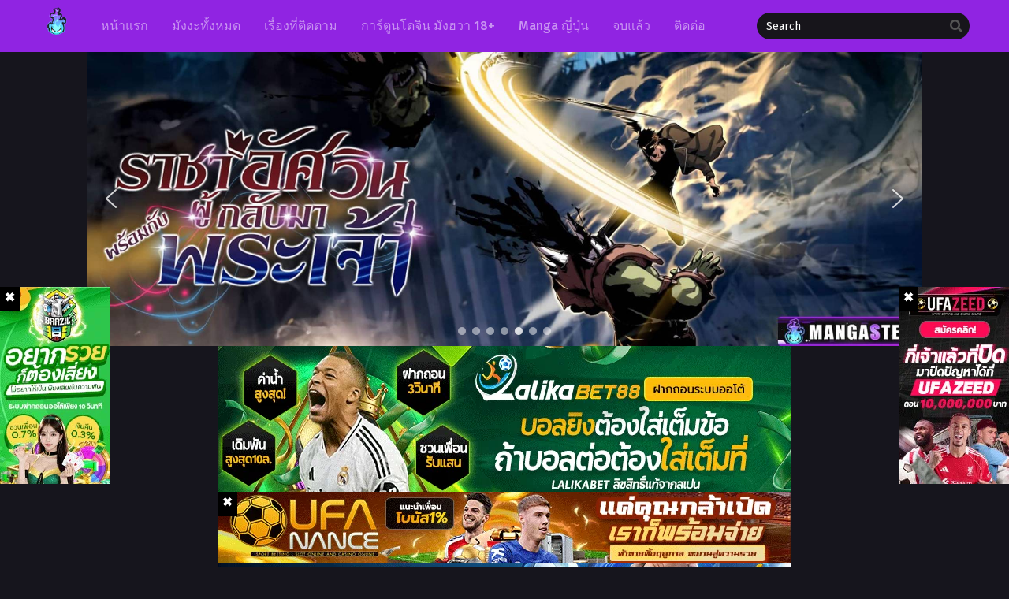

--- FILE ---
content_type: text/html; charset=UTF-8
request_url: https://mangastep.com/manga/the-world-is-money-and-power-%E0%B8%81%E0%B8%A5%E0%B9%82%E0%B8%81%E0%B8%87%E0%B9%82%E0%B8%A5%E0%B8%81%E0%B8%9E%E0%B8%99%E0%B8%B1%E0%B8%99/
body_size: 20447
content:
<!DOCTYPE html><html lang="th" prefix="og: https://ogp.me/ns#"><head><meta http-equiv="Content-Type" content="text/html; charset=UTF-8" /><meta name="viewport" content="width=device-width" /><meta name="theme-color" content="#9024e2"><meta name="msapplication-navbutton-color" content="#9024e2"><meta name="apple-mobile-web-app-capable" content="yes"><meta name="apple-mobile-web-app-status-bar-style" content="#9024e2"><div id="fb-root"></div> <script data-optimized="1" async defer crossorigin="anonymous" src="https://mangastep.com/wp-content/litespeed/js/852cc7c9207e2387ee0122f2d0410138.js?ver=10138" nonce="549443259368787"></script> <title>The World Is Money and Power กลโกงโลกพนัน - อ่านมังงะ อ่านการ์ตูนฟรี MANGASTEP</title><meta name="description" content="อ่านมังงะ The World Is Money and Power กลโกงโลกพนัน ตอนใหม่ล่าสุดได้ที่ Mangastep.com เว็บอ่านมังงะคุณภาพสุดยอด 168 โดจิน มังงะวาย xxx 18+"/><meta name="robots" content="follow, index, max-snippet:-1, max-video-preview:-1, max-image-preview:large"/><link rel="canonical" href="https://mangastep.com/manga/the-world-is-money-and-power-%e0%b8%81%e0%b8%a5%e0%b9%82%e0%b8%81%e0%b8%87%e0%b9%82%e0%b8%a5%e0%b8%81%e0%b8%9e%e0%b8%99%e0%b8%b1%e0%b8%99/" /><meta property="og:locale" content="th_TH" /><meta property="og:type" content="article" /><meta property="og:title" content="The World Is Money and Power กลโกงโลกพนัน - อ่านมังงะ อ่านการ์ตูนฟรี MANGASTEP" /><meta property="og:description" content="อ่านมังงะ The World Is Money and Power กลโกงโลกพนัน ตอนใหม่ล่าสุดได้ที่ Mangastep.com เว็บอ่านมังงะคุณภาพสุดยอด 168 โดจิน มังงะวาย xxx 18+" /><meta property="og:url" content="https://mangastep.com/manga/the-world-is-money-and-power-%e0%b8%81%e0%b8%a5%e0%b9%82%e0%b8%81%e0%b8%87%e0%b9%82%e0%b8%a5%e0%b8%81%e0%b8%9e%e0%b8%99%e0%b8%b1%e0%b8%99/" /><meta property="og:site_name" content="เว็บอ่านมังงะ อ่านการ์ตูนมากมาย อ่านฟรีก่อนใคร MANGASTEP" /><meta property="og:updated_time" content="2023-09-28T06:35:45+00:00" /><meta property="og:image" content="https://mangastep.com/wp-content/uploads/2023/09/The-World-Is-Money-and-Power.webp" /><meta property="og:image:secure_url" content="https://mangastep.com/wp-content/uploads/2023/09/The-World-Is-Money-and-Power.webp" /><meta property="og:image:width" content="690" /><meta property="og:image:height" content="1000" /><meta property="og:image:alt" content="The World Is Money and Power กลโกงโลกพนัน" /><meta property="og:image:type" content="image/webp" /><meta name="twitter:card" content="summary_large_image" /><meta name="twitter:title" content="The World Is Money and Power กลโกงโลกพนัน - อ่านมังงะ อ่านการ์ตูนฟรี MANGASTEP" /><meta name="twitter:description" content="อ่านมังงะ The World Is Money and Power กลโกงโลกพนัน ตอนใหม่ล่าสุดได้ที่ Mangastep.com เว็บอ่านมังงะคุณภาพสุดยอด 168 โดจิน มังงะวาย xxx 18+" /><meta name="twitter:image" content="https://mangastep.com/wp-content/uploads/2023/09/The-World-Is-Money-and-Power.webp" /><meta name="twitter:label1" content="Written by" /><meta name="twitter:data1" content="Mangastep" /><meta name="twitter:label2" content="Time to read" /><meta name="twitter:data2" content="Less than a minute" /><link rel="alternate" type="application/rss+xml" title="mangastep เว็บอ่านมังงะ การ์ตูน แปลไทยยกระดับความสนุกก่อนใคร &raquo; The World Is Money and Power กลโกงโลกพนัน ฟีดความเห็น" href="https://mangastep.com/manga/the-world-is-money-and-power-%e0%b8%81%e0%b8%a5%e0%b9%82%e0%b8%81%e0%b8%87%e0%b9%82%e0%b8%a5%e0%b8%81%e0%b8%9e%e0%b8%99%e0%b8%b1%e0%b8%99/feed/" /><link rel="alternate" title="oEmbed (JSON)" type="application/json+oembed" href="https://mangastep.com/wp-json/oembed/1.0/embed?url=https%3A%2F%2Fmangastep.com%2Fmanga%2Fthe-world-is-money-and-power-%25e0%25b8%2581%25e0%25b8%25a5%25e0%25b9%2582%25e0%25b8%2581%25e0%25b8%2587%25e0%25b9%2582%25e0%25b8%25a5%25e0%25b8%2581%25e0%25b8%259e%25e0%25b8%2599%25e0%25b8%25b1%25e0%25b8%2599%2F" /><link rel="alternate" title="oEmbed (XML)" type="text/xml+oembed" href="https://mangastep.com/wp-json/oembed/1.0/embed?url=https%3A%2F%2Fmangastep.com%2Fmanga%2Fthe-world-is-money-and-power-%25e0%25b8%2581%25e0%25b8%25a5%25e0%25b9%2582%25e0%25b8%2581%25e0%25b8%2587%25e0%25b9%2582%25e0%25b8%25a5%25e0%25b8%2581%25e0%25b8%259e%25e0%25b8%2599%25e0%25b8%25b1%25e0%25b8%2599%2F&#038;format=xml" /><style id='wp-img-auto-sizes-contain-inline-css' type='text/css'>img:is([sizes=auto i],[sizes^="auto," i]){contain-intrinsic-size:3000px 1500px}</style><style id='wp-emoji-styles-inline-css' type='text/css'>img.wp-smiley,img.emoji{display:inline!important;border:none!important;box-shadow:none!important;height:1em!important;width:1em!important;margin:0 0.07em!important;vertical-align:-0.1em!important;background:none!important;padding:0!important}</style><style id='classic-theme-styles-inline-css' type='text/css'>/*! This file is auto-generated */
.wp-block-button__link{color:#fff;background-color:#32373c;border-radius:9999px;box-shadow:none;text-decoration:none;padding:calc(.667em + 2px) calc(1.333em + 2px);font-size:1.125em}.wp-block-file__button{background:#32373c;color:#fff;text-decoration:none}</style><link data-optimized="1" rel='stylesheet' id='style-css' href='https://mangastep.com/wp-content/litespeed/css/8af763e26a2eab7286453dd5065fcdac.css?ver=ba6fd' type='text/css' media='all' /><link data-optimized="1" rel='stylesheet' id='lightstyle-css' href='https://mangastep.com/wp-content/litespeed/css/bf88923d7b2a5c4c0380796b21c82068.css?ver=e158a' type='text/css' media='all' /><link data-optimized="1" rel='stylesheet' id='fontawesome-css' href='https://mangastep.com/wp-content/litespeed/css/d9101d33532160726e08da3472695764.css?ver=2bc8b' type='text/css' media='all' /><link data-optimized="1" rel='stylesheet' id='owl-carousel-css' href='https://mangastep.com/wp-content/litespeed/css/4d8a4aba76bde7660a1c5cd90c3f2d32.css?ver=2e560' type='text/css' media='all' /><link data-optimized="1" rel='stylesheet' id='blueimp-css' href='https://mangastep.com/wp-content/litespeed/css/b0b9469160173998742f64d0dbc75584.css?ver=74fee' type='text/css' media='all' /> <script>var baseurl="https://mangastep.com/";var ajaxurl="https://mangastep.com/wp-admin/admin-ajax.php";var max_bookmark=50;var max_history=10;var defaultTheme="darkmode"</script> <link data-optimized="1" rel="stylesheet" type="text/css" href="https://mangastep.com/wp-content/litespeed/css/4bbb011b75e13c0b28ca85ebc5c61e7a.css?ver=a6146" media="all"><style data-related="n2-ss-2">div#n2-ss-2 .n2-ss-slider-1{display:grid;position:relative}div#n2-ss-2 .n2-ss-slider-2{display:grid;position:relative;overflow:hidden;padding:0 0 0 0;border:0 solid RGB(62 62 62);border-radius:0;background-clip:padding-box;background-repeat:repeat;background-position:50% 50%;background-size:cover;background-attachment:scroll;z-index:1}div#n2-ss-2:not(.n2-ss-loaded) .n2-ss-slider-2{background-image:none!important}div#n2-ss-2 .n2-ss-slider-3{display:grid;grid-template-areas:'cover';position:relative;overflow:hidden;z-index:10}div#n2-ss-2 .n2-ss-slider-3>*{grid-area:cover}div#n2-ss-2 .n2-ss-slide-backgrounds,div#n2-ss-2 .n2-ss-slider-3>.n2-ss-divider{position:relative}div#n2-ss-2 .n2-ss-slide-backgrounds{z-index:10}div#n2-ss-2 .n2-ss-slide-backgrounds>*{overflow:hidden}div#n2-ss-2 .n2-ss-slide-background{transform:translateX(-100000px)}div#n2-ss-2 .n2-ss-slider-4{place-self:center;position:relative;width:100%;height:100%;z-index:20;display:grid;grid-template-areas:'slide'}div#n2-ss-2 .n2-ss-slider-4>*{grid-area:slide}div#n2-ss-2.n2-ss-full-page--constrain-ratio .n2-ss-slider-4{height:auto}div#n2-ss-2 .n2-ss-slide{display:grid;place-items:center;grid-auto-columns:100%;position:relative;z-index:20;-webkit-backface-visibility:hidden;transform:translateX(-100000px)}div#n2-ss-2 .n2-ss-slide{perspective:1500px}div#n2-ss-2 .n2-ss-slide-active{z-index:21}.n2-ss-background-animation{position:absolute;top:0;left:0;width:100%;height:100%;z-index:3}div#n2-ss-2 .nextend-arrow{cursor:pointer;overflow:hidden;line-height:0!important;z-index:18;-webkit-user-select:none}div#n2-ss-2 .nextend-arrow img{position:relative;display:block}div#n2-ss-2 .nextend-arrow img.n2-arrow-hover-img{display:none}div#n2-ss-2 .nextend-arrow:FOCUS img.n2-arrow-hover-img,div#n2-ss-2 .nextend-arrow:HOVER img.n2-arrow-hover-img{display:inline}div#n2-ss-2 .nextend-arrow:FOCUS img.n2-arrow-normal-img,div#n2-ss-2 .nextend-arrow:HOVER img.n2-arrow-normal-img{display:none}div#n2-ss-2 .nextend-arrow-animated{overflow:hidden}div#n2-ss-2 .nextend-arrow-animated>div{position:relative}div#n2-ss-2 .nextend-arrow-animated .n2-active{position:absolute}div#n2-ss-2 .nextend-arrow-animated-fade{transition:background 0.3s,opacity 0.4s}div#n2-ss-2 .nextend-arrow-animated-horizontal>div{transition:all 0.4s;transform:none}div#n2-ss-2 .nextend-arrow-animated-horizontal .n2-active{top:0}div#n2-ss-2 .nextend-arrow-previous.nextend-arrow-animated-horizontal .n2-active{left:100%}div#n2-ss-2 .nextend-arrow-next.nextend-arrow-animated-horizontal .n2-active{right:100%}div#n2-ss-2 .nextend-arrow-previous.nextend-arrow-animated-horizontal:HOVER>div,div#n2-ss-2 .nextend-arrow-previous.nextend-arrow-animated-horizontal:FOCUS>div{transform:translateX(-100%)}div#n2-ss-2 .nextend-arrow-next.nextend-arrow-animated-horizontal:HOVER>div,div#n2-ss-2 .nextend-arrow-next.nextend-arrow-animated-horizontal:FOCUS>div{transform:translateX(100%)}div#n2-ss-2 .nextend-arrow-animated-vertical>div{transition:all 0.4s;transform:none}div#n2-ss-2 .nextend-arrow-animated-vertical .n2-active{left:0}div#n2-ss-2 .nextend-arrow-previous.nextend-arrow-animated-vertical .n2-active{top:100%}div#n2-ss-2 .nextend-arrow-next.nextend-arrow-animated-vertical .n2-active{bottom:100%}div#n2-ss-2 .nextend-arrow-previous.nextend-arrow-animated-vertical:HOVER>div,div#n2-ss-2 .nextend-arrow-previous.nextend-arrow-animated-vertical:FOCUS>div{transform:translateY(-100%)}div#n2-ss-2 .nextend-arrow-next.nextend-arrow-animated-vertical:HOVER>div,div#n2-ss-2 .nextend-arrow-next.nextend-arrow-animated-vertical:FOCUS>div{transform:translateY(100%)}div#n2-ss-2 .n2-ss-control-bullet{visibility:hidden;text-align:center;justify-content:center;z-index:14}div#n2-ss-2 .n2-ss-control-bullet--calculate-size{left:0!important}div#n2-ss-2 .n2-ss-control-bullet-horizontal.n2-ss-control-bullet-fullsize{width:100%}div#n2-ss-2 .n2-ss-control-bullet-vertical.n2-ss-control-bullet-fullsize{height:100%;flex-flow:column}div#n2-ss-2 .nextend-bullet-bar{display:inline-flex;vertical-align:top;visibility:visible;align-items:center;flex-wrap:wrap}div#n2-ss-2 .n2-bar-justify-content-left{justify-content:flex-start}div#n2-ss-2 .n2-bar-justify-content-center{justify-content:center}div#n2-ss-2 .n2-bar-justify-content-right{justify-content:flex-end}div#n2-ss-2 .n2-ss-control-bullet-vertical>.nextend-bullet-bar{flex-flow:column}div#n2-ss-2 .n2-ss-control-bullet-fullsize>.nextend-bullet-bar{display:flex}div#n2-ss-2 .n2-ss-control-bullet-horizontal.n2-ss-control-bullet-fullsize>.nextend-bullet-bar{flex:1 1 auto}div#n2-ss-2 .n2-ss-control-bullet-vertical.n2-ss-control-bullet-fullsize>.nextend-bullet-bar{height:100%}div#n2-ss-2 .nextend-bullet-bar .n2-bullet{cursor:pointer;transition:background-color 0.4s}div#n2-ss-2 .nextend-bullet-bar .n2-bullet.n2-active{cursor:default}div#n2-ss-2 div.n2-ss-bullet-thumbnail-container{position:absolute;z-index:10000000}div#n2-ss-2 .n2-ss-bullet-thumbnail-container .n2-ss-bullet-thumbnail{background-size:cover;background-repeat:no-repeat;background-position:center}div#n2-ss-2 .n2-style-13586a9834f840c6e3b0e8ac4aa4b69c-dot{background:RGB(255 255 255 / .5);opacity:1;padding:5px 5px 5px 5px;box-shadow:none;border:0 solid RGB(0 0 0);border-radius:50px;margin:4px}div#n2-ss-2 .n2-style-13586a9834f840c6e3b0e8ac4aa4b69c-dot.n2-active,div#n2-ss-2 .n2-style-13586a9834f840c6e3b0e8ac4aa4b69c-dot:HOVER,div#n2-ss-2 .n2-style-13586a9834f840c6e3b0e8ac4aa4b69c-dot:FOCUS{background:RGB(255 255 255 / .8)}div#n2-ss-2 .n2-ss-slide-limiter{max-width:2048px}div#n2-ss-2 .n-uc-Mo0UBBGgHcsJ{padding:10px 10px 10px 10px}div#n2-ss-2 .n-uc-mPQEl3B1Vx54{padding:10px 10px 10px 10px}div#n2-ss-2 .n-uc-0OuGsGX5RLQF{padding:10px 10px 10px 10px}div#n2-ss-2 .n-uc-JWM0B0k9oAzP{padding:10px 10px 10px 10px}div#n2-ss-2 .n-uc-5NJLWqerna9n{padding:10px 10px 10px 10px}div#n2-ss-2 .n-uc-0I3eyHPhErCM{padding:10px 10px 10px 10px}div#n2-ss-2 .n-uc-oyHCPjmP8dDc{padding:10px 10px 10px 10px}div#n2-ss-2-align{max-width:2048px}div#n2-ss-2 .nextend-arrow img{width:32px}@media (min-width:1200px){div#n2-ss-2 [data-hide-desktopportrait="1"]{display:none!important}}@media (orientation:landscape) and (max-width:1199px) and (min-width:901px),(orientation:portrait) and (max-width:1199px) and (min-width:701px){div#n2-ss-2 [data-hide-tabletportrait="1"]{display:none!important}}@media (orientation:landscape) and (max-width:900px),(orientation:portrait) and (max-width:700px){div#n2-ss-2 .n2-ss-slide-limiter{max-width:480px}div#n2-ss-2 [data-hide-mobileportrait="1"]{display:none!important}div#n2-ss-2 .nextend-arrow img{width:16px}}</style> <script>(function(){this._N2=this._N2||{_r:[],_d:[],r:function(){this._r.push(arguments)},d:function(){this._d.push(arguments)}}}).call(window)</script><script data-optimized="1" src="https://mangastep.com/wp-content/litespeed/js/fa793662e25bfe06ffd945b3c8b96a56.js?ver=a22e2" defer async></script> <script data-optimized="1" src="https://mangastep.com/wp-content/litespeed/js/1f4729ac01866ef237accaec0e1c6ac4.js?ver=b838f" defer async></script> <script data-optimized="1" src="https://mangastep.com/wp-content/litespeed/js/a2b1732c0f0772a9a39591ad897c1c47.js?ver=654b0" defer async></script> <script data-optimized="1" src="https://mangastep.com/wp-content/litespeed/js/f05175e3ecbc5ad751be2ec14369b1e5.js?ver=e22d0" defer async></script> <script data-optimized="1" src="https://mangastep.com/wp-content/litespeed/js/5f9793f484919efc5fbeb6473a78ff2c.js?ver=b5823" defer async></script> <script>_N2.r('documentReady',function(){_N2.r(["documentReady","smartslider-frontend","SmartSliderWidgetArrowImage","SmartSliderWidgetBulletTransition","ss-simple"],function(){new _N2.SmartSliderSimple('n2-ss-2',{"admin":!1,"background.video.mobile":1,"loadingTime":2000,"alias":{"id":0,"smoothScroll":0,"slideSwitch":0,"scroll":1},"align":"center","isDelayed":0,"responsive":{"mediaQueries":{"all":!1,"desktopportrait":["(min-width: 1200px)"],"tabletportrait":["(orientation: landscape) and (max-width: 1199px) and (min-width: 901px)","(orientation: portrait) and (max-width: 1199px) and (min-width: 701px)"],"mobileportrait":["(orientation: landscape) and (max-width: 900px)","(orientation: portrait) and (max-width: 700px)"]},"base":{"slideOuterWidth":2048,"slideOuterHeight":720,"sliderWidth":2048,"sliderHeight":720,"slideWidth":2048,"slideHeight":720},"hideOn":{"desktopLandscape":!1,"desktopPortrait":!1,"tabletLandscape":!1,"tabletPortrait":!1,"mobileLandscape":!1,"mobilePortrait":!1},"onResizeEnabled":!0,"type":"auto","sliderHeightBasedOn":"real","focusUser":1,"focusEdge":"auto","breakpoints":[{"device":"tabletPortrait","type":"max-screen-width","portraitWidth":1199,"landscapeWidth":1199},{"device":"mobilePortrait","type":"max-screen-width","portraitWidth":700,"landscapeWidth":900}],"enabledDevices":{"desktopLandscape":0,"desktopPortrait":1,"tabletLandscape":0,"tabletPortrait":1,"mobileLandscape":0,"mobilePortrait":1},"sizes":{"desktopPortrait":{"width":2048,"height":720,"max":3000,"min":1200},"tabletPortrait":{"width":701,"height":246,"customHeight":!1,"max":1199,"min":701},"mobilePortrait":{"width":320,"height":112,"customHeight":!1,"max":900,"min":320}},"overflowHiddenPage":0,"focus":{"offsetTop":"#wpadminbar","offsetBottom":""}},"controls":{"mousewheel":0,"touch":"horizontal","keyboard":1,"blockCarouselInteraction":1},"playWhenVisible":1,"playWhenVisibleAt":0.5,"lazyLoad":0,"lazyLoadNeighbor":0,"blockrightclick":0,"maintainSession":0,"autoplay":{"enabled":1,"start":1,"duration":3000,"autoplayLoop":1,"allowReStart":0,"reverse":0,"pause":{"click":1,"mouse":"0","mediaStarted":1},"resume":{"click":0,"mouse":"0","mediaEnded":1,"slidechanged":0},"interval":1,"intervalModifier":"loop","intervalSlide":"current"},"perspective":1500,"layerMode":{"playOnce":0,"playFirstLayer":1,"mode":"skippable","inAnimation":"mainInEnd"},"bgAnimations":0,"mainanimation":{"type":"crossfade","duration":1200,"delay":0,"ease":"easeOutQuad","shiftedBackgroundAnimation":0},"carousel":1,"initCallbacks":function(){new _N2.SmartSliderWidgetArrowImage(this);new _N2.SmartSliderWidgetBulletTransition(this,{"area":10,"dotClasses":"n2-style-13586a9834f840c6e3b0e8ac4aa4b69c-dot ","mode":"","action":"click"})}})})})</script><script type="text/javascript" src="https://mangastep.com/wp-content/themes/mangastep/assets/js/jquery.min.js?ver=3.5.1" id="jquery-js"></script> <script data-optimized="1" type="text/javascript" src="https://mangastep.com/wp-content/litespeed/js/06e16a1813f8cd77098acf8385f91efb.js?ver=de766" id="bookmarks_script-js"></script> <script data-optimized="1" type="text/javascript" src="https://mangastep.com/wp-content/litespeed/js/9411e2943eb7309ebf98d0dc2151243c.js?ver=735d1" id="series_history_script-js"></script> <script data-optimized="1" type="text/javascript" src="https://mangastep.com/wp-content/litespeed/js/c88ba47659e94dc231212af81a82e96a.js?ver=cc4df" id="history_script-js"></script> <script data-optimized="1" type="text/javascript" src="https://mangastep.com/wp-content/litespeed/js/a11aa727256e81a9c27727d9975dc374.js?ver=edbd6" id="tsfn_scripts-js"></script> <script data-optimized="1" type="text/javascript" src="https://mangastep.com/wp-content/litespeed/js/575fae1098c6a00a25b5f86ba2fdc6ee.js?ver=e1c7a" id="tsmedia-js"></script> <script data-optimized="1" type="text/javascript" src="https://mangastep.com/wp-content/litespeed/js/98518e12194d968f8aebb2105c6acba8.js?ver=1e3d8" id="owl-carousel-js"></script> <script data-optimized="1" type="text/javascript" src="https://mangastep.com/wp-content/litespeed/js/3688a934c3bea7be1ada87362b7023e1.js?ver=6b956" id="nsfw_scripts-js"></script> <script data-optimized="1" type="text/javascript" src="https://mangastep.com/wp-content/litespeed/js/ec0e15de58d1e0e592d34baab904709a.js?ver=e9061" id="blueimp-js"></script> <script data-optimized="1" type="text/javascript" src="https://mangastep.com/wp-content/litespeed/js/66570858c71327bc9b43ec5619519a6e.js?ver=001bc" id="chapter-search-js"></script> <link rel="https://api.w.org/" href="https://mangastep.com/wp-json/" /><link rel="EditURI" type="application/rsd+xml" title="RSD" href="https://mangastep.com/xmlrpc.php?rsd" /><meta name="generator" content="WordPress 6.9" /><link rel='shortlink' href='https://mangastep.com/?p=41146' /> <script data-optimized="1" type="text/javascript">var sf_templates="<a href=\"{search_url_escaped}\">View All Results<\/a>";var sf_position='0';var sf_input='.search-live';jQuery(document).ready(function(){jQuery(sf_input).ajaxyLiveSearch({"expand":!1,"searchUrl":"https:\/\/mangastep.com\/?s=%s","text":"Search","delay":500,"iwidth":180,"width":350,"ajaxUrl":"https:\/\/mangastep.com\/wp-admin\/admin-ajax.php","rtl":0});jQuery(".live-search_ajaxy-selective-input").keyup(function(){var width=jQuery(this).val().length*8;if(width<50){width=50}
jQuery(this).width(width)});jQuery(".live-search_ajaxy-selective-search").click(function(){jQuery(this).find(".live-search_ajaxy-selective-input").focus()});jQuery(".live-search_ajaxy-selective-close").click(function(){jQuery(this).parent().remove()})})</script>  <script async src="https://www.googletagmanager.com/gtag/js?id=G-4Y8R72C8V9"></script> <script>window.dataLayer = window.dataLayer || [];
  function gtag(){dataLayer.push(arguments);}
  gtag('js', new Date());

  gtag('config', 'G-4Y8R72C8V9');</script><script>$(document).ready(function(){$(".shme").click(function(){$(".mm").toggleClass("shwx")});$(".srcmob").click(function(){$(".minmb").toggleClass("minmbx")})})</script> <script data-optimized="1" type="text/javascript">$(document).ready(function(){$(window).scroll(function(){if($(this).scrollTop()>100){$('.scrollToTop').fadeIn()}else{$('.scrollToTop').fadeOut()}});$('.scrollToTop').click(function(){$('html, body').animate({scrollTop:0},800);return!1})})</script> <style>.th,.serieslist.pop ul li.topone .limit .bw .ctr,.releases .vl,.scrollToTop,#sidebar #bm-history li a:hover,.hpage a,#footer .footermenu,.footer-az .az-list li a,.main-info .info-desc .spe span:before,.bxcl ul li span.dt a,.bookmark,.commentx #submit,.radiox input:checked~.checkmarkx,.advancedsearch button.searchz,.lightmode .nav_apb a:hover,.lista a,.lightmode .lista a:hover,.nextprev a,.disqusmen #commentform #submit,.blogbox .btitle .vl,.bigblogt span a,.big-slider .paging .centerpaging .swiper-pagination span.swiper-pagination-bullet-active{background:#9024e2}.pagination span.page-numbers.current,.quickfilter .filters .filter.submit button,#sidebar .section .ts-wpop-series-gen .ts-wpop-nav-tabs li.active a,#gallery.owl-loaded .owl-dots .owl-dot.active span,.bs.stylefiv .bsx .chfiv li a:hover{background:#9024e2!important}#sidebar .section #searchform #searchsubmit,.series-gen .nav-tabs li.active a,.lastend .inepcx a,.nav_apb a:hover,#top-menu li a:hover,.readingnav.rnavbot .readingnavbot .readingbar .readingprogress,.lightmode .main-info .info-desc .wd-full .mgen a:hover,.lightmode .bxcl ul li .chbox:hover,.lightmode ul.taxindex li a:hover,.comment-list .comment-body .reply a:hover,.topmobile,.bxcl ul::-webkit-scrollbar-thumb,.lightmode .slider:before,.quickfilter .filters .filter .genrez::-webkit-scrollbar-thumb,.hothome .releases,.lightmode .seriestucon .seriestucont .seriestucontr .seriestugenre a:hover,.bloglist .blogbox .innerblog .thumb .btags{background:#9024e2}.lightmode #sidebar .section h4,.lightmode .serieslist ul li .ctr,.listupd .utao .uta .luf ul li,.lightmode .bs .bsx:hover .tt,.soralist ul,a:hover,.lightmode .blogbox .btitle h3,.lightmode .blogbox .btitle h1,.bxcl ul li .lchx a:visited,.listupd .utao .uta .luf ul li a:visited,.lightmode .pagination a:hover,.lightmode a:hover,#sidebar .serieslist ul li .leftseries h2 a:hover,.bs.styletere .epxs,.bxcl ul li .dt a,.lightmode .main-info .info-desc .wd-full .mgen a,.lightmode #sidebar .serieslist ul li .leftseries h2 a:hover,.comment-list .comment-body .reply a,.bxcl ul li .eph-num a:visited,.headpost .allc a,.lightmode .seriestucon .seriestucont .seriestucontr .seriestugenre a,.bs.stylefiv .bsx .chfiv li a{color:#9024e2}.bxcl ul li .lchx a:visited,.listupd .utao .uta .luf ul li a:visited,.bs.stylefiv .bsx .chfiv li a{color:#9024e2!important}.lightmode .serieslist ul li .ctr,.advancedsearch button.searchz,.lista a,.lightmode .lista a:hover,.blogbox .boxlist .bma .bmb .bmba,.page.blog .thumb,#sidebar .section #searchform #searchsubmit,.lightmode .main-info .info-desc .wd-full .mgen a,.lightmode .bxcl ul li .chbox:hover,.comment-list .comment-body .reply a,.lightmode .seriestucon .seriestucont .seriestucontr .seriestugenre a{border-color:#9024e2}.bs.stylefiv .bsx .chfiv li a:before{content:"";background:#9024e2;opacity:.2;position:absolute;display:block;left:0;right:0;top:0;bottom:0;border-radius:10px}.bs.stylefiv .bsx .chfiv li a{background:none!important}.slider.round:before{background:#333}.hpage a:hover,.bs.stylefiv .bsx .chfiv li a:hover{color:#FFF!important}@media only screen and (max-width:800px){.lightmode.black .th,.lightmode .th,.th,.surprise{background:#9024e2}#main-menu{background:rgb(28 28 28 / .95)}}</style><link rel="icon" href="https://mangastep.com/wp-content/uploads/2023/09/cropped-Untitled-2-32x32.png" sizes="32x32" /><link rel="icon" href="https://mangastep.com/wp-content/uploads/2023/09/cropped-Untitled-2-192x192.png" sizes="192x192" /><link rel="apple-touch-icon" href="https://mangastep.com/wp-content/uploads/2023/09/cropped-Untitled-2-180x180.png" /><meta name="msapplication-TileImage" content="https://mangastep.com/wp-content/uploads/2023/09/cropped-Untitled-2-270x270.png" /><style type="text/css" id="wp-custom-css">.hothome.full .bs:nth-child(4){display:block}.hothome.full .bs:nth-child(5){display:block}.hothome.full .bs:nth-child(6){display:block}.th-ban .row{display:-ms-flexbox;display:flex;-ms-flex-wrap:wrap;flex-wrap:wrap}.wbnn{position:fixed;top:300px;z-index:999999;display:none}.wbnn .wbnn-close{position:absolute;width:25px;height:25px;top:-12px;background:url(https://1.bp.blogspot.com/-2a1NCQ1typI/YSkgP45o5XI/AAAAAAAAzJw/xI-Uoe3-Q8UzqMDwRUuRCea5lGYMv1eZQCLcBGAsYHQ/s0/801fc7b1d350c6fc17ce01b766fecc79.png),no-repeat;background-size:25px 25px}.wbnn img{width:100px;height:auto}.w-bnn-bottom{bottom:0;top:unset;left:270px}.w-bnn-bottom img{width:auto;height:74px}.w-bnn-bottom .wbnn-close{right:-12px}.w-bnn-left{left:20px}.w-bnn-right{right:20px}.w-bnn-left .wbnn-close{left:-12px}.w-bnn-right .wbnn-close{right:-12px}</style><style id='global-styles-inline-css' type='text/css'>:root{--wp--preset--aspect-ratio--square:1;--wp--preset--aspect-ratio--4-3:4/3;--wp--preset--aspect-ratio--3-4:3/4;--wp--preset--aspect-ratio--3-2:3/2;--wp--preset--aspect-ratio--2-3:2/3;--wp--preset--aspect-ratio--16-9:16/9;--wp--preset--aspect-ratio--9-16:9/16;--wp--preset--color--black:#000000;--wp--preset--color--cyan-bluish-gray:#abb8c3;--wp--preset--color--white:#ffffff;--wp--preset--color--pale-pink:#f78da7;--wp--preset--color--vivid-red:#cf2e2e;--wp--preset--color--luminous-vivid-orange:#ff6900;--wp--preset--color--luminous-vivid-amber:#fcb900;--wp--preset--color--light-green-cyan:#7bdcb5;--wp--preset--color--vivid-green-cyan:#00d084;--wp--preset--color--pale-cyan-blue:#8ed1fc;--wp--preset--color--vivid-cyan-blue:#0693e3;--wp--preset--color--vivid-purple:#9b51e0;--wp--preset--gradient--vivid-cyan-blue-to-vivid-purple:linear-gradient(135deg,rgb(6,147,227) 0%,rgb(155,81,224) 100%);--wp--preset--gradient--light-green-cyan-to-vivid-green-cyan:linear-gradient(135deg,rgb(122,220,180) 0%,rgb(0,208,130) 100%);--wp--preset--gradient--luminous-vivid-amber-to-luminous-vivid-orange:linear-gradient(135deg,rgb(252,185,0) 0%,rgb(255,105,0) 100%);--wp--preset--gradient--luminous-vivid-orange-to-vivid-red:linear-gradient(135deg,rgb(255,105,0) 0%,rgb(207,46,46) 100%);--wp--preset--gradient--very-light-gray-to-cyan-bluish-gray:linear-gradient(135deg,rgb(238,238,238) 0%,rgb(169,184,195) 100%);--wp--preset--gradient--cool-to-warm-spectrum:linear-gradient(135deg,rgb(74,234,220) 0%,rgb(151,120,209) 20%,rgb(207,42,186) 40%,rgb(238,44,130) 60%,rgb(251,105,98) 80%,rgb(254,248,76) 100%);--wp--preset--gradient--blush-light-purple:linear-gradient(135deg,rgb(255,206,236) 0%,rgb(152,150,240) 100%);--wp--preset--gradient--blush-bordeaux:linear-gradient(135deg,rgb(254,205,165) 0%,rgb(254,45,45) 50%,rgb(107,0,62) 100%);--wp--preset--gradient--luminous-dusk:linear-gradient(135deg,rgb(255,203,112) 0%,rgb(199,81,192) 50%,rgb(65,88,208) 100%);--wp--preset--gradient--pale-ocean:linear-gradient(135deg,rgb(255,245,203) 0%,rgb(182,227,212) 50%,rgb(51,167,181) 100%);--wp--preset--gradient--electric-grass:linear-gradient(135deg,rgb(202,248,128) 0%,rgb(113,206,126) 100%);--wp--preset--gradient--midnight:linear-gradient(135deg,rgb(2,3,129) 0%,rgb(40,116,252) 100%);--wp--preset--font-size--small:13px;--wp--preset--font-size--medium:20px;--wp--preset--font-size--large:36px;--wp--preset--font-size--x-large:42px;--wp--preset--spacing--20:0.44rem;--wp--preset--spacing--30:0.67rem;--wp--preset--spacing--40:1rem;--wp--preset--spacing--50:1.5rem;--wp--preset--spacing--60:2.25rem;--wp--preset--spacing--70:3.38rem;--wp--preset--spacing--80:5.06rem;--wp--preset--shadow--natural:6px 6px 9px rgba(0, 0, 0, 0.2);--wp--preset--shadow--deep:12px 12px 50px rgba(0, 0, 0, 0.4);--wp--preset--shadow--sharp:6px 6px 0px rgba(0, 0, 0, 0.2);--wp--preset--shadow--outlined:6px 6px 0px -3px rgb(255, 255, 255), 6px 6px rgb(0, 0, 0);--wp--preset--shadow--crisp:6px 6px 0px rgb(0, 0, 0)}:where(.is-layout-flex){gap:.5em}:where(.is-layout-grid){gap:.5em}body .is-layout-flex{display:flex}.is-layout-flex{flex-wrap:wrap;align-items:center}.is-layout-flex>:is(*,div){margin:0}body .is-layout-grid{display:grid}.is-layout-grid>:is(*,div){margin:0}:where(.wp-block-columns.is-layout-flex){gap:2em}:where(.wp-block-columns.is-layout-grid){gap:2em}:where(.wp-block-post-template.is-layout-flex){gap:1.25em}:where(.wp-block-post-template.is-layout-grid){gap:1.25em}.has-black-color{color:var(--wp--preset--color--black)!important}.has-cyan-bluish-gray-color{color:var(--wp--preset--color--cyan-bluish-gray)!important}.has-white-color{color:var(--wp--preset--color--white)!important}.has-pale-pink-color{color:var(--wp--preset--color--pale-pink)!important}.has-vivid-red-color{color:var(--wp--preset--color--vivid-red)!important}.has-luminous-vivid-orange-color{color:var(--wp--preset--color--luminous-vivid-orange)!important}.has-luminous-vivid-amber-color{color:var(--wp--preset--color--luminous-vivid-amber)!important}.has-light-green-cyan-color{color:var(--wp--preset--color--light-green-cyan)!important}.has-vivid-green-cyan-color{color:var(--wp--preset--color--vivid-green-cyan)!important}.has-pale-cyan-blue-color{color:var(--wp--preset--color--pale-cyan-blue)!important}.has-vivid-cyan-blue-color{color:var(--wp--preset--color--vivid-cyan-blue)!important}.has-vivid-purple-color{color:var(--wp--preset--color--vivid-purple)!important}.has-black-background-color{background-color:var(--wp--preset--color--black)!important}.has-cyan-bluish-gray-background-color{background-color:var(--wp--preset--color--cyan-bluish-gray)!important}.has-white-background-color{background-color:var(--wp--preset--color--white)!important}.has-pale-pink-background-color{background-color:var(--wp--preset--color--pale-pink)!important}.has-vivid-red-background-color{background-color:var(--wp--preset--color--vivid-red)!important}.has-luminous-vivid-orange-background-color{background-color:var(--wp--preset--color--luminous-vivid-orange)!important}.has-luminous-vivid-amber-background-color{background-color:var(--wp--preset--color--luminous-vivid-amber)!important}.has-light-green-cyan-background-color{background-color:var(--wp--preset--color--light-green-cyan)!important}.has-vivid-green-cyan-background-color{background-color:var(--wp--preset--color--vivid-green-cyan)!important}.has-pale-cyan-blue-background-color{background-color:var(--wp--preset--color--pale-cyan-blue)!important}.has-vivid-cyan-blue-background-color{background-color:var(--wp--preset--color--vivid-cyan-blue)!important}.has-vivid-purple-background-color{background-color:var(--wp--preset--color--vivid-purple)!important}.has-black-border-color{border-color:var(--wp--preset--color--black)!important}.has-cyan-bluish-gray-border-color{border-color:var(--wp--preset--color--cyan-bluish-gray)!important}.has-white-border-color{border-color:var(--wp--preset--color--white)!important}.has-pale-pink-border-color{border-color:var(--wp--preset--color--pale-pink)!important}.has-vivid-red-border-color{border-color:var(--wp--preset--color--vivid-red)!important}.has-luminous-vivid-orange-border-color{border-color:var(--wp--preset--color--luminous-vivid-orange)!important}.has-luminous-vivid-amber-border-color{border-color:var(--wp--preset--color--luminous-vivid-amber)!important}.has-light-green-cyan-border-color{border-color:var(--wp--preset--color--light-green-cyan)!important}.has-vivid-green-cyan-border-color{border-color:var(--wp--preset--color--vivid-green-cyan)!important}.has-pale-cyan-blue-border-color{border-color:var(--wp--preset--color--pale-cyan-blue)!important}.has-vivid-cyan-blue-border-color{border-color:var(--wp--preset--color--vivid-cyan-blue)!important}.has-vivid-purple-border-color{border-color:var(--wp--preset--color--vivid-purple)!important}.has-vivid-cyan-blue-to-vivid-purple-gradient-background{background:var(--wp--preset--gradient--vivid-cyan-blue-to-vivid-purple)!important}.has-light-green-cyan-to-vivid-green-cyan-gradient-background{background:var(--wp--preset--gradient--light-green-cyan-to-vivid-green-cyan)!important}.has-luminous-vivid-amber-to-luminous-vivid-orange-gradient-background{background:var(--wp--preset--gradient--luminous-vivid-amber-to-luminous-vivid-orange)!important}.has-luminous-vivid-orange-to-vivid-red-gradient-background{background:var(--wp--preset--gradient--luminous-vivid-orange-to-vivid-red)!important}.has-very-light-gray-to-cyan-bluish-gray-gradient-background{background:var(--wp--preset--gradient--very-light-gray-to-cyan-bluish-gray)!important}.has-cool-to-warm-spectrum-gradient-background{background:var(--wp--preset--gradient--cool-to-warm-spectrum)!important}.has-blush-light-purple-gradient-background{background:var(--wp--preset--gradient--blush-light-purple)!important}.has-blush-bordeaux-gradient-background{background:var(--wp--preset--gradient--blush-bordeaux)!important}.has-luminous-dusk-gradient-background{background:var(--wp--preset--gradient--luminous-dusk)!important}.has-pale-ocean-gradient-background{background:var(--wp--preset--gradient--pale-ocean)!important}.has-electric-grass-gradient-background{background:var(--wp--preset--gradient--electric-grass)!important}.has-midnight-gradient-background{background:var(--wp--preset--gradient--midnight)!important}.has-small-font-size{font-size:var(--wp--preset--font-size--small)!important}.has-medium-font-size{font-size:var(--wp--preset--font-size--medium)!important}.has-large-font-size{font-size:var(--wp--preset--font-size--large)!important}.has-x-large-font-size{font-size:var(--wp--preset--font-size--x-large)!important}</style></head><body class="darkmode" itemscope="itemscope" itemtype="http://schema.org/WebPage"> <script>ts_darkmode.init()</script> <div class="mainholder"><div class="th"><div class="centernav bound"><div class="shme"><i class="fa fa-bars" aria-hidden="true"></i></div><header role="banner" itemscope itemtype="http://schema.org/WPHeader"><div class="site-branding logox">
<span class="logos">
<a title="mangastep เว็บอ่านมังงะ การ์ตูน แปลไทยยกระดับความสนุกก่อนใคร - เว็บอ่านมังงะ อ่านการ์ตูนฟรี Mangastep  อ่านมังงะ มังฮวา การ์ตูนออนไลน์แปลไทย หลากหลายสไตล์ มีให้อ่านฟรีครบทั้งเกาหลี จีน ญี่ปุ่น" itemprop="url" href="https://mangastep.com/"><img src="https://mangastep.com/wp-content/uploads/2023/09/Untitled-2.png.webp" alt="mangastep เว็บอ่านมังงะ การ์ตูน แปลไทยยกระดับความสนุกก่อนใคร - เว็บอ่านมังงะ อ่านการ์ตูนฟรี Mangastep  อ่านมังงะ มังฮวา การ์ตูนออนไลน์แปลไทย หลากหลายสไตล์ มีให้อ่านฟรีครบทั้งเกาหลี จีน ญี่ปุ่น"><span class="hdl">mangastep เว็บอ่านมังงะ การ์ตูน แปลไทยยกระดับความสนุกก่อนใคร</span></a>
</span><meta itemprop="name" content="mangastep เว็บอ่านมังงะ การ์ตูน แปลไทยยกระดับความสนุกก่อนใคร" /></div></header><nav id="main-menu" class="mm">
<span itemscope="itemscope" itemtype="http://schema.org/SiteNavigationElement" role="navigation"><ul id="menu-%e0%b8%81" class="menu"><li id="menu-item-10" class="menu-item menu-item-type-custom menu-item-object-custom menu-item-home menu-item-10"><a href="https://mangastep.com" itemprop="url"><span itemprop="name">หน้าแรก</span></a></li><li id="menu-item-19081" class="menu-item menu-item-type-custom menu-item-object-custom menu-item-19081"><a href="https://mangastep.com/manga/" itemprop="url"><span itemprop="name">มังงะทั้งหมด</span></a></li><li id="menu-item-19077" class="menu-item menu-item-type-post_type menu-item-object-page menu-item-19077"><a href="https://mangastep.com/bookmark/" itemprop="url"><span itemprop="name">เรื่องที่ติดตาม</span></a></li><li id="menu-item-25738" class="menu-item menu-item-type-custom menu-item-object-custom menu-item-25738"><a href="https://mangastep.com/genres/doujin/" itemprop="url"><span itemprop="name">การ์ตูนโดจิน มังฮวา 18+</span></a></li><li id="menu-item-64129" class="menu-item menu-item-type-custom menu-item-object-custom menu-item-64129"><a href="https://mangastep.com/genres/manga/" itemprop="url"><span itemprop="name">Manga ญี่ปุ่น</span></a></li><li id="menu-item-64142" class="menu-item menu-item-type-custom menu-item-object-custom menu-item-64142"><a href="https://mangastep.com/genres/theend/" itemprop="url"><span itemprop="name">จบแล้ว</span></a></li><li id="menu-item-65019" class="menu-item menu-item-type-custom menu-item-object-custom menu-item-65019"><a href="https://mangastep.com/%e0%b8%95%e0%b8%b4%e0%b8%94%e0%b8%95%e0%b9%88%e0%b8%ad-mangastep/" itemprop="url"><span itemprop="name">ติดต่อ</span></a></li></ul>		</span><div class="clear"></div></nav><div class="searchx minmb"><form action="https://mangastep.com/" id="form" method="get" itemprop="potentialAction" itemscope itemtype="http://schema.org/SearchAction"><meta itemprop="target" content="https://mangastep.com/?s={query}"/>
<input id="s" itemprop="query-input" class="search-live" type="text" placeholder="Search" name="s"/>
<button type="submit" id="submit"><i class="fas fa-search" aria-hidden="true"></i></button><div class="srcmob srccls"><i class="fas fa-times-circle"></i></div></form></div><div class="srcmob"><i class="fas fa-search" aria-hidden="true"></i></div></div><div class="clear"></div></div><div id="content" class="manga-info mangastyle"><div class="wrapper"><div class="n2-section-smartslider fitvidsignore  n2_clear" data-ssid="2" tabindex="0" role="region" aria-label="Slider"><div id="n2-ss-2-align" class="n2-ss-align" style="margin: 0 auto; max-width: 2048px;"><div class="n2-padding"><div id="n2-ss-2" data-creator="Smart Slider 3" data-responsive="auto" class="n2-ss-slider n2-ow n2-has-hover n2notransition  "><div class="n2-ss-slider-wrapper-inside"><div class="n2-ss-slider-1 n2_ss__touch_element n2-ow"><div class="n2-ss-slider-2 n2-ow"><div class="n2-ss-slider-3 n2-ow"><div class="n2-ss-slide-backgrounds n2-ow-all"><div class="n2-ss-slide-background" data-public-id="1" data-mode="fill" aria-hidden="true"><div class="n2-ss-slide-background-image" data-blur="0" data-opacity="100" data-x="50" data-y="50" data-alt="" data-title=""><picture class="skip-lazy" data-skip-lazy="1"><img src="//mangastep.com/wp-content/uploads/slider/cache/523ec0c126661e1ed4f852ac05a134c7/solo-leveling-cover-manga-steppp.jpg" alt="" title="" loading="lazy" class="skip-lazy" data-skip-lazy="1"></picture></div><div data-color="RGBA(255,255,255,0)" style="background-color: RGBA(255,255,255,0);" class="n2-ss-slide-background-color"></div></div><div class="n2-ss-slide-background" data-public-id="2" data-mode="fill" aria-hidden="true"><div class="n2-ss-slide-background-image" data-blur="0" data-opacity="100" data-x="50" data-y="50" data-alt="" data-title=""><picture class="skip-lazy" data-skip-lazy="1"><img src="//mangastep.com/wp-content/uploads/slider/cache/606be7d88c461daf4c3b7f82ecc217ec/mato-cover-manga-step-1.jpg" alt="" title="" loading="lazy" class="skip-lazy" data-skip-lazy="1"></picture></div><div data-color="RGBA(255,255,255,0)" style="background-color: RGBA(255,255,255,0);" class="n2-ss-slide-background-color"></div></div><div class="n2-ss-slide-background" data-public-id="3" data-mode="fill" aria-hidden="true"><div class="n2-ss-slide-background-image" data-blur="0" data-opacity="100" data-x="50" data-y="50" data-alt="" data-title=""><picture class="skip-lazy" data-skip-lazy="1"><img src="//mangastep.com/wp-content/uploads/slider/cache/acaf7412239ec109709dd44ad0d7738f/The-Reincarnated-Assassin-is-a-Genius-Swordsman-cover-manga-step-1.jpg" alt="" title="" loading="lazy" class="skip-lazy" data-skip-lazy="1"></picture></div><div data-color="RGBA(255,255,255,0)" style="background-color: RGBA(255,255,255,0);" class="n2-ss-slide-background-color"></div></div><div class="n2-ss-slide-background" data-public-id="4" data-mode="fill" aria-hidden="true"><div class="n2-ss-slide-background-image" data-blur="0" data-opacity="100" data-x="50" data-y="50" data-alt="" data-title=""><picture class="skip-lazy" data-skip-lazy="1"><img src="//mangastep.com/wp-content/uploads/slider/cache/315ae97e8692733acb9a581beba46f59/Tower-of-God-cover-manga-step-1.jpg" alt="" title="" loading="lazy" class="skip-lazy" data-skip-lazy="1"></picture></div><div data-color="RGBA(255,255,255,0)" style="background-color: RGBA(255,255,255,0);" class="n2-ss-slide-background-color"></div></div><div class="n2-ss-slide-background" data-public-id="5" data-mode="fill"><div class="n2-ss-slide-background-image" data-blur="0" data-opacity="100" data-x="50" data-y="50" data-alt="" data-title=""><picture class="skip-lazy" data-skip-lazy="1"><img src="//mangastep.com/wp-content/uploads/slider/cache/d7027d0a6f73793c441a19086000923e/The-Knight-King-Who-Returned-With-a-God-cover-manga-step-1.jpg" alt="" title="" loading="lazy" class="skip-lazy" data-skip-lazy="1"></picture></div><div data-color="RGBA(255,255,255,0)" style="background-color: RGBA(255,255,255,0);" class="n2-ss-slide-background-color"></div></div><div class="n2-ss-slide-background" data-public-id="6" data-mode="fill" aria-hidden="true"><div class="n2-ss-slide-background-image" data-blur="0" data-opacity="100" data-x="50" data-y="50" data-alt="" data-title=""><picture class="skip-lazy" data-skip-lazy="1"><img src="//mangastep.com/wp-content/uploads/slider/cache/7462a838853eb1459169ee817f7e3674/Sakamoto-Days-cover-mangastep-1.jpg" alt="" title="" loading="lazy" class="skip-lazy" data-skip-lazy="1"></picture></div><div data-color="RGBA(255,255,255,0)" style="background-color: RGBA(255,255,255,0);" class="n2-ss-slide-background-color"></div></div><div class="n2-ss-slide-background" data-public-id="7" data-mode="fill" aria-hidden="true"><div class="n2-ss-slide-background-image" data-blur="0" data-opacity="100" data-x="50" data-y="50" data-alt="" data-title=""><picture class="skip-lazy" data-skip-lazy="1"><img src="//mangastep.com/wp-content/uploads/slider/cache/2fbd2ec3913e763df1d7d5b3e4d75ad3/kaiju-no8-cover-manga-step.jpg" alt="" title="" loading="lazy" class="skip-lazy" data-skip-lazy="1"></picture></div><div data-color="RGBA(255,255,255,0)" style="background-color: RGBA(255,255,255,0);" class="n2-ss-slide-background-color"></div></div></div><div class="n2-ss-slider-4 n2-ow">
<svg xmlns="http://www.w3.org/2000/svg" viewBox="0 0 2048 720" data-related-device="desktopPortrait" class="n2-ow n2-ss-preserve-size n2-ss-preserve-size--slider n2-ss-slide-limiter"></svg><div data-slide-duration="0" data-id="23" data-slide-public-id="1" aria-hidden="true" data-title="solo-leveling-cover-mangastep" data-haslink="1" data-href="https://mangastep.com/manga/solo-leveling/" tabindex="0" role="button" data-n2click="url" data-force-pointer="" class="n2-ss-slide n2-ow  n2-ss-slide-23"><div role="note" class="n2-ss-slide--focus">solo-leveling-cover-mangastep</div><div class="n2-ss-layers-container n2-ss-slide-limiter n2-ow"><div class="n2-ss-layer n2-ow n-uc-Mo0UBBGgHcsJ" data-sstype="slide" data-pm="default"></div></div></div><div data-slide-duration="0" data-id="24" data-slide-public-id="2" aria-hidden="true" data-title="mato-cover-mangastep" data-haslink="1" data-href="https://mangastep.com/manga/mato-seihei-no-slave/" tabindex="0" role="button" data-n2click="url" data-force-pointer="" class="n2-ss-slide n2-ow  n2-ss-slide-24"><div role="note" class="n2-ss-slide--focus">mato-cover-mangastep</div><div class="n2-ss-layers-container n2-ss-slide-limiter n2-ow"><div class="n2-ss-layer n2-ow n-uc-mPQEl3B1Vx54" data-sstype="slide" data-pm="default"></div></div></div><div data-slide-duration="0" data-id="25" data-slide-public-id="3" aria-hidden="true" data-title="The-Reincarnated-Assassin-is-a-Genius-Swordsman-cover-mangastep" data-haslink="1" data-href="https://mangastep.com/manga/the-reincarnated-assassin-is-a-genius-swordsman/" tabindex="0" role="button" data-n2click="url" data-force-pointer="" class="n2-ss-slide n2-ow  n2-ss-slide-25"><div role="note" class="n2-ss-slide--focus">The-Reincarnated-Assassin-is-a-Genius-Swordsman-cover-mangastep</div><div class="n2-ss-layers-container n2-ss-slide-limiter n2-ow"><div class="n2-ss-layer n2-ow n-uc-0OuGsGX5RLQF" data-sstype="slide" data-pm="default"></div></div></div><div data-slide-duration="0" data-id="26" data-slide-public-id="4" aria-hidden="true" data-title="Tower-of-God-cover-mangastep" data-haslink="1" data-href="https://mangastep.com/manga/tower-of-god/" tabindex="0" role="button" data-n2click="url" data-force-pointer="" class="n2-ss-slide n2-ow  n2-ss-slide-26"><div role="note" class="n2-ss-slide--focus">Tower-of-God-cover-mangastep</div><div class="n2-ss-layers-container n2-ss-slide-limiter n2-ow"><div class="n2-ss-layer n2-ow n-uc-JWM0B0k9oAzP" data-sstype="slide" data-pm="default"></div></div></div><div data-first="1" data-slide-duration="0" data-id="27" data-slide-public-id="5" data-title="The-Knight-King-Who-Returned-With-a-God-cover-mangastep" data-haslink="1" data-href="https://mangastep.com/manga/the-knight-king-who-returned-with-a-god/" tabindex="0" role="button" data-n2click="url" data-force-pointer="" class="n2-ss-slide n2-ow  n2-ss-slide-27"><div role="note" class="n2-ss-slide--focus">The-Knight-King-Who-Returned-With-a-God-cover-mangastep</div><div class="n2-ss-layers-container n2-ss-slide-limiter n2-ow"><div class="n2-ss-layer n2-ow n-uc-5NJLWqerna9n" data-sstype="slide" data-pm="default"></div></div></div><div data-slide-duration="0" data-id="29" data-slide-public-id="6" aria-hidden="true" data-title="Sakamoto-Days-cover-manga-step" data-haslink="1" data-href="https://mangastep.com/manga/sakamoto-days/" tabindex="0" role="button" data-n2click="url" data-force-pointer="" class="n2-ss-slide n2-ow  n2-ss-slide-29"><div role="note" class="n2-ss-slide--focus">Sakamoto-Days-cover-manga-step</div><div class="n2-ss-layers-container n2-ss-slide-limiter n2-ow"><div class="n2-ss-layer n2-ow n-uc-0I3eyHPhErCM" data-sstype="slide" data-pm="default"></div></div></div><div data-slide-duration="0" data-id="28" data-slide-public-id="7" aria-hidden="true" data-title="kaiju-no8-cover-manga-step" data-haslink="1" data-href="https://mangastep.com/manga/kaiju-no-8/" tabindex="0" role="button" data-n2click="url" data-force-pointer="" class="n2-ss-slide n2-ow  n2-ss-slide-28"><div role="note" class="n2-ss-slide--focus">kaiju-no8-cover-manga-step</div><div class="n2-ss-layers-container n2-ss-slide-limiter n2-ow"><div class="n2-ss-layer n2-ow n-uc-oyHCPjmP8dDc" data-sstype="slide" data-pm="default"></div></div></div></div></div></div></div><div class="n2-ss-slider-controls n2-ss-slider-controls-absolute-left-center"><div style="--widget-offset:15px;" class="n2-ss-widget nextend-arrow n2-ow-all nextend-arrow-previous  nextend-arrow-animated-fade" id="n2-ss-2-arrow-previous" role="button" aria-label="previous arrow" tabindex="0"><img width="32" height="32" class="skip-lazy" data-skip-lazy="1" src="[data-uri]" alt="previous arrow"></div></div><div class="n2-ss-slider-controls n2-ss-slider-controls-absolute-right-center"><div style="--widget-offset:15px;" class="n2-ss-widget nextend-arrow n2-ow-all nextend-arrow-next  nextend-arrow-animated-fade" id="n2-ss-2-arrow-next" role="button" aria-label="next arrow" tabindex="0"><img width="32" height="32" class="skip-lazy" data-skip-lazy="1" src="[data-uri]" alt="next arrow"></div></div><div class="n2-ss-slider-controls n2-ss-slider-controls-absolute-center-bottom"><div style="--widget-offset:10px;" class="n2-ss-widget n2-ss-control-bullet n2-ow-all n2-ss-control-bullet-horizontal"><div class=" nextend-bullet-bar n2-bar-justify-content-center" role="group" aria-label="Choose slide to display."><div class="n2-bullet n2-style-13586a9834f840c6e3b0e8ac4aa4b69c-dot " style="visibility:hidden;"></div></div></div></div></div></div><ss3-loader></ss3-loader></div></div><div class="n2_clear"></div></div><div class="th-ban text-center"><center>
<a href="https://ibit.ly/lalika88" rel="nofollow">
<img class="image-responsive-main-top loading" src="https://image.cdend.com/wp-content/uploads/2024/03/728x200-lalikabet88.gif" alt="lalikabet88" data-was-processed="true">
</a>
<a href="https://ibit.ly/lalika168" rel="nofollow">
<img class="image-responsive-main-top loading" src="https://image.cdend.com/wp-content/uploads/2024/03/728x200-lalikabet168.gif" alt="lalikabet168" data-was-processed="true">
</a>
<a href="https://ibit.ly/lalika66" rel="nofollow">
<img class="image-responsive-main-top loading" src="https://image.cdend.com/wp-content/uploads/2024/05/728x200-lalikabet66.gif" alt="lalikabet66" data-was-processed="true">
</a>
<a href="https://ibit.ly/sagame66" rel="nofollow">
<img class="image-responsive-main-top loading" src="https://image.cdend.com/wp-content/uploads/2024/03/728x200-SAGAME66.gif" alt="คาสิโนสด" rel="nofollow" data-was-processed="true">
</a>
<a href="https://ibit.ly/boston777" rel="nofollow">
<img class="image-responsive-main-top loading" src="https://image.cdend.com/wp-content/uploads/2024/03/728x200-boston777.gif" alt="boston777" data-was-processed="true">
</a>
<a href="https://ibit.ly/lockdown168" rel="nofollow">
<img class="image-responsive-main-top loading" src="https://image.cdend.com/wp-content/uploads/2024/03/728x200-Lockdown168.gif" alt="คาสิโนออนไลน์" data-was-processed="true">
</a>
<a href="https://ibit.ly/ufanance" rel="nofollow">
<img class="image-responsive-main-top" src="https://image.cdend.com/wp-content/uploads/2024/03/728x200-ufanance.gif" alt="เว็บแทงบอล" data-was-processed="true">
</a>
<a href="https://ibit.ly/hydra88" rel="nofollow">
<img class="image-responsive-main-top" src="https://image.cdend.com/wp-content/uploads/2024/03/728x200-Hydra888.gif" alt="บาคาร่า" data-was-processed="true">
</a>
<a href="https://ibit.ly/kingdom66" rel="nofollow">
<img class="image-responsive-main-top loading" src="https://image.cdend.com/wp-content/uploads/2024/03/728x200-kingdom66.gif" alt="บาคาร่าออนไลน์" data-was-processed="true">
</a>
<a href="https://ibit.ly/panama888" rel="nofollow">
<img class="image-responsive-main-top loading" src="https://image.cdend.com/wp-content/uploads/2024/03/728x200-panama888.gif" alt="สมัครบาคาร่าออนไลน์" data-was-processed="true">
</a>
<a href="https://ibit.ly/lotto432" rel="nofollow">
<img class="image-responsive-main-top loaded" src="https://image.cdend.com/wp-content/uploads/2024/03/728x200-LOTTO432.gif" alt="แทงหวยออนไลน์" data-was-processed="true">
</a>
<a href="https://ibit.ly/ufa191" rel="nofollow">
<img class="image-responsive-main-top loading" src="https://image.cdend.com/wp-content/uploads/2024/03/728x200-UFA191.gif" alt="แทงบอล" rel="nofollow" data-was-processed="true">
</a>
<a href="https://ibit.ly/ssgame66" rel="nofollow">
<img class="image-responsive-main-top loading" src="https://image.cdend.com/wp-content/uploads/2024/03/728x200-SSGAME66.gif" alt="เว็บคาสิโน" rel="nofollow" data-was-processed="true">
</a>
<a href="https://www.propertymanagementoftelluride.com/" target="_blank"><img src="https://mangastep.com/wp-content/uploads/2025/09/auto1up.gif" alt="สล็อตเว็บตรง" rel="dofollow"></a>
<a href="https://sparkseeker.com/" target="_blank"><img src="https://mangastep.com/wp-content/uploads/2025/10/Auto1.gif" alt="สล็อตวอเลท" rel="dofollow"></a>
<a href="https://autobala.com" target="_blank"><img src="https://mangastep.com/wp-content/uploads/2025/11/123FAZ.gif" alt="บาคาร่า" rel="dofollow"></a><a href="https://ibit.ly/ufac4" rel="nofollow">
<img class="image-responsive-main-top loading" src="https://image.cdend.com/wp-content/uploads/2024/03/728x200-UFAC4.gif" alt="เว็บพนัน" rel="nofollow" data-was-processed="true">
</a>
<a href="https://ibit.ly/lotto77" rel="nofollow">
<img class="image-responsive-main-top loaded" src="https://image.cdend.com/wp-content/uploads/2024/03/728x200-lotto77.gif" alt="แทงงหวย" rel="nofollow" data-was-processed="true">
</a>
<a href="https://ibit.ly/sexygame66" rel="nofollow">
<img class="image-responsive-main-top loading" src="https://image.cdend.com/wp-content/uploads/2024/03/728x200-SEXYGAME66.gif" alt="คาสิโนออนไลน์" rel="nofollow" data-was-processed="true">
</a>
<a href="https://ibit.ly/vip168sa" rel="nofollow">
<img class="image-responsive-main-top loading" src="https://image.cdend.com/wp-content/uploads/2024/03/728x200-vip168sa.gif" alt="บาคาร่าออนไลน์" rel="nofollow" data-was-processed="true">
</a></center></div><div class="ads-info"><div style="z-index: 10000; position: fixed; bottom: 0; left: 0; right: 0; text-align: center;" id="ads_04" class="floating_content"><div style="position: relative; display: inline-block;">
<a href="javascript:void(0)" onclick="document.getElementById('ads_04').style.display = 'none';document.getElementById('ads_05').style.display = 'none';document.getElementById('ads_02').style.display = 'none';document.getElementById('ads_03').style.display = 'none';" style="cursor: pointer; position: absolute;left: 0px; background: black;">
<img src="https://mangastep.com/wp-content/uploads/2025/05/48e3aedb2850c5b58812180c65c3f607.png" alt="Close Ads" class="button_float loading" data-was-processed="true">
</a>
<a href="https://ibit.ly/ufanance" target="_blank" rel="nofollow">
<img src="https://image.cdend.com/wp-content/uploads/2024/03/728x90-ufanance.gif" alt="ufanance" rel="nofollow" class="loading" data-was-processed="true">
</a></div></div><div style="z-index: 10000; position: fixed; bottom: 100px; left: 0; text-align: center;" id="ads_02" class="floating_content"><div style="position: relative; display: inline-block;">
<a href="javascript:void(0)" onclick="document.getElementById('ads_04').style.display = 'none';document.getElementById('ads_05').style.display = 'none';document.getElementById('ads_02').style.display = 'none';document.getElementById('ads_03').style.display = 'none';" style="cursor: pointer; position: absolute;left: 0px; background: black;">
<img src="https://mangastep.com/wp-content/uploads/2025/05/48e3aedb2850c5b58812180c65c3f607.png" alt="Click to Hide Advanced Floating Content" class="button_float loading" data-was-processed="true">
</a><a href="https://ibit.ly/brazil999" target="_blank" rel="nofollow">
<img src="https://image.cdend.com/wp-content/uploads/2024/03/140x250-brazil999.gif" alt="สล็อตออนไลน์" rel="nofollow" class="ads-resm loading" data-was-processed="true">
</a></div></div><div style="z-index: 10000; position: fixed; bottom: 100px; right: 0; text-align: center;" id="ads_03" class="floating_content"><div style="position: relative; display: inline-block;">
<a href="javascript:void(0)" onclick="document.getElementById('ads_04').style.display = 'none';document.getElementById('ads_05').style.display = 'none';document.getElementById('ads_02').style.display = 'none';document.getElementById('ads_03').style.display = 'none';" style="cursor: pointer; position: absolute;left: 0px; background: black;">
<img src="https://mangastep.com/wp-content/uploads/2025/05/48e3aedb2850c5b58812180c65c3f607.png" alt="Click to Hide Advanced Floating Content" class="button_float loading" data-was-processed="true">
</a><a href="https://ibit.ly/ufazeed" target="_blank" rel="nofollow">
<img src="https://image.cdend.com/wp-content/uploads/2024/03/140x250-ufazeed.gif" alt="สมัคร ufabet" rel="nofollow" class="ads-resm loading" data-was-processed="true">
</a></div></div><div style="z-index: 10000; position: fixed; bottom: 485px; right: 0; text-align: center;" id="ads_05" class="floating_content"></div></div><div class="bigcover"><div class="bigbanner img-blur" style="background-image: url('https://mangastep.com/wp-content/uploads/2023/09/The-World-Is-Money-and-Power.webp');"></div></div><div class="postbody full"><article id="post-41146" class="post-41146 hentry" itemscope="itemscope" itemtype="http://schema.org/CreativeWorkSeries"><div class="main-info"><div class="info-left"><div class="info-left-margin"><div class="thumb" itemprop="image" itemscope itemtype="https://schema.org/ImageObject">
<img width="690" height="1000" src="https://mangastep.com/wp-content/uploads/2023/09/The-World-Is-Money-and-Power.webp" class="attachment- size- wp-post-image" alt="The World Is Money and Power กลโกงโลกพนัน" title="The World Is Money and Power กลโกงโลกพนัน" itemprop="image" decoding="async" fetchpriority="high" />													<span class="colored"><i class="fas fa-palette"></i> Color</span></div><div id="mobiletitle"></div><div data-id="41146" class="bookmark"><i class="far fa-bookmark" aria-hidden="true"></i> ติดตาม</div><div class="bmc">ติดตามแล้ว 372 คน</div><div class="rating bixbox"><div class="rating-prc" itemscope="itemscope" itemprop="aggregateRating" itemtype="//schema.org/AggregateRating"><meta itemprop="worstRating" content="1"><meta itemprop="bestRating" content="10"><meta itemprop="ratingCount" content="10"><div class="rtp"><div class="rtb"><span style="width:80%"></span></div></div><div class="num" itemprop="ratingValue" content="8">8</div></div></div><div class="tsinfo bixbox"><div class="imptdt">
สถานะ <i>Completed</i></div><div class="imptdt">
ประเภท <a href="/manga/?order=title&type=Manhwa">Manhwa</a></div><div class="imptdt">
วันที่ผลิต <i>2018</i></div><div class="imptdt">
ผู้แต่ง <i>Han Dong-Woo</i></div><div class="imptdt">
ผู้วาด <i>LEE Do Hee</i></div><div class="imptdt">
ซีรีย์ <i>Naver Webtoon (Naver)Naver Series (Naver)</i></div><div class="imptdt">
โพสต์โดย								<span itemprop="author" itemscope itemtype="https://schema.org/Person" class="author vcard">
<i itemprop="name">Mangastep</i>
</span></div><div class="imptdt">
โพสต์เมื่อ <i><time itemprop="datePublished" datetime="2023-09-27T13:09:02+00:00">กันยายน 27, 2023</time></i></div><div class="imptdt">
อัปเดตเมื่อ <i><time itemprop="dateModified" datetime="2023-09-28T06:35:45+00:00">กันยายน 28, 2023</time></i></div></div></div></div><div class="info-right"><div class="info-desc bixbox"><div id="titledesktop"><div id="titlemove"><h1 class="entry-title" itemprop="name">The World Is Money and Power กลโกงโลกพนัน</h1>
<span class="alternative">Materialism, Money and the Power, This World Is Money and Power, Мир власти и денег, Миром правят власть и деньги, กลโกงโลกพนัน, 实力至上校园, 金權世界, 세상은 돈과 권력</span></div></div><div class="wd-full"><span class="mgen"><a href="https://mangastep.com/genres/action/" rel="tag">Action ต่อสู้</a> <a href="https://mangastep.com/genres/drama/" rel="tag">Drama ดราม่า</a> <a href="https://mangastep.com/genres/psychological/" rel="tag">Psychological จิตวิทยา</a> <a href="https://mangastep.com/genres/school-life/" rel="tag">School Life ชีวิตในโรงเรียน</a> <a href="https://mangastep.com/genres/shounen/" rel="tag">Shounen โชเน็น</a> <a href="https://mangastep.com/genres/theend/" rel="tag">จบแล้ว</a></span></div><div class="wd-full"><h2>เรื่องย่อ มังงะ มังฮวา เรื่อง The World Is Money and Power กลโกงโลกพนัน</h2><div class="entry-content entry-content-single" itemprop="description"><p><strong>อ่าน The World Is Money and Power กลโกงโลกพนัน แปลไทย</strong><br />
เรื่องย่อของ The World Is Money and Power กลโกงโลกพนัน – ความรุนแรงในโรงเรียนที่มีอำนาจและเงินตราเป็นเครื่องเดิมพัน นักเรียนทุกคนต้องยอมจำนนต่อกฎนี้ แม้แต่อาจารย์ก็เพิกเฉย นักเรียนใหม่อย่าง “ดันกอนอู” จะสามารถปฏิวัติโรงเรียนนี้ได้หรือไม่ อ่านมังงะ The World Is Money and Power กลโกงโลกพนัน แปลไทยตอนล่าสุดได้ที่ Mangastep.com และติดตามมังงะอัปเดตใหม่ๆได้ที่ Facebook เพจ : Mangastep</p></div></div></div><style>.series-history-pool{margin:15px}</style><div class="bixbox bxcl" id="series-history" style="display:none;"><div class="releases" ><h2>Latest Reading</h2></div><div class="series-history-pool"><ul class="clstyle" id="series-history-ul"></ul></div></div>
<span id="series-history-tpl" style='display:none'><li data-id="{{id}}" data-num="{{number}}"><div class="chbox"><div class="eph-num">
<a onclick="return series_history.redirect({{id}});" href="#/chapter-{{number}}">
<span class="chapternum">ตอนที่ {{number}}</span>
<span class="chapterdate">{{date}}</span>
</a></div></div></li>
</span><div class="bixbox bxcl epcheck"><div class="releases"><h2>ตอนที่ The World Is Money and Power กลโกงโลกพนัน</h2></div><div class="lastend"><div class="inepcx">
<a href="#/">
<span>ตอนแรก</span>
<span class="epcur epcurfirst">ตอนที่ ?</span>
</a></div><div class="inepcx">
<a href="https://mangastep.com/the-world-is-money-and-power-%e0%b8%81%e0%b8%a5%e0%b9%82%e0%b8%81%e0%b8%87%e0%b9%82%e0%b8%a5%e0%b8%81%e0%b8%9e%e0%b8%99%e0%b8%b1%e0%b8%99-%e0%b8%95%e0%b8%ad%e0%b8%99%e0%b8%97%e0%b8%b5%e0%b9%88-229/">
<span>ตอนล่าสุด</span>
<span class="epcur epcurlast">ตอนที่ 229</span>
</a></div></div><div class="search-chapter">
<input id="searchchapter" type="text" placeholder="Search Chapter. Example: 25 or 178" autocomplete="off"></div><div class="eplister" id="chapterlist"><ul ><li data-num="229"><div class="chbox"><div class="eph-num">
<a href="https://mangastep.com/the-world-is-money-and-power-%e0%b8%81%e0%b8%a5%e0%b9%82%e0%b8%81%e0%b8%87%e0%b9%82%e0%b8%a5%e0%b8%81%e0%b8%9e%e0%b8%99%e0%b8%b1%e0%b8%99-%e0%b8%95%e0%b8%ad%e0%b8%99%e0%b8%97%e0%b8%b5%e0%b9%88-229/">
<span class="chapternum">ตอนที่ 229</span>
<span class="chapterdate">กันยายน 27, 2023</span>
</a></div></div></li><li data-num="228"><div class="chbox"><div class="eph-num">
<a href="https://mangastep.com/the-world-is-money-and-power-%e0%b8%81%e0%b8%a5%e0%b9%82%e0%b8%81%e0%b8%87%e0%b9%82%e0%b8%a5%e0%b8%81%e0%b8%9e%e0%b8%99%e0%b8%b1%e0%b8%99-%e0%b8%95%e0%b8%ad%e0%b8%99%e0%b8%97%e0%b8%b5%e0%b9%88-228/">
<span class="chapternum">ตอนที่ 228</span>
<span class="chapterdate">กันยายน 27, 2023</span>
</a></div></div></li><li data-num="227"><div class="chbox"><div class="eph-num">
<a href="https://mangastep.com/the-world-is-money-and-power-%e0%b8%81%e0%b8%a5%e0%b9%82%e0%b8%81%e0%b8%87%e0%b9%82%e0%b8%a5%e0%b8%81%e0%b8%9e%e0%b8%99%e0%b8%b1%e0%b8%99-%e0%b8%95%e0%b8%ad%e0%b8%99%e0%b8%97%e0%b8%b5%e0%b9%88-227/">
<span class="chapternum">ตอนที่ 227</span>
<span class="chapterdate">กันยายน 27, 2023</span>
</a></div></div></li><li data-num="226"><div class="chbox"><div class="eph-num">
<a href="https://mangastep.com/the-world-is-money-and-power-%e0%b8%81%e0%b8%a5%e0%b9%82%e0%b8%81%e0%b8%87%e0%b9%82%e0%b8%a5%e0%b8%81%e0%b8%9e%e0%b8%99%e0%b8%b1%e0%b8%99-%e0%b8%95%e0%b8%ad%e0%b8%99%e0%b8%97%e0%b8%b5%e0%b9%88-226/">
<span class="chapternum">ตอนที่ 226</span>
<span class="chapterdate">กันยายน 27, 2023</span>
</a></div></div></li><li data-num="225"><div class="chbox"><div class="eph-num">
<a href="https://mangastep.com/the-world-is-money-and-power-%e0%b8%81%e0%b8%a5%e0%b9%82%e0%b8%81%e0%b8%87%e0%b9%82%e0%b8%a5%e0%b8%81%e0%b8%9e%e0%b8%99%e0%b8%b1%e0%b8%99-%e0%b8%95%e0%b8%ad%e0%b8%99%e0%b8%97%e0%b8%b5%e0%b9%88-225/">
<span class="chapternum">ตอนที่ 225</span>
<span class="chapterdate">กันยายน 27, 2023</span>
</a></div></div></li><li data-num="224"><div class="chbox"><div class="eph-num">
<a href="https://mangastep.com/the-world-is-money-and-power-%e0%b8%81%e0%b8%a5%e0%b9%82%e0%b8%81%e0%b8%87%e0%b9%82%e0%b8%a5%e0%b8%81%e0%b8%9e%e0%b8%99%e0%b8%b1%e0%b8%99-%e0%b8%95%e0%b8%ad%e0%b8%99%e0%b8%97%e0%b8%b5%e0%b9%88-224/">
<span class="chapternum">ตอนที่ 224</span>
<span class="chapterdate">กันยายน 27, 2023</span>
</a></div></div></li><li data-num="223"><div class="chbox"><div class="eph-num">
<a href="https://mangastep.com/the-world-is-money-and-power-%e0%b8%81%e0%b8%a5%e0%b9%82%e0%b8%81%e0%b8%87%e0%b9%82%e0%b8%a5%e0%b8%81%e0%b8%9e%e0%b8%99%e0%b8%b1%e0%b8%99-%e0%b8%95%e0%b8%ad%e0%b8%99%e0%b8%97%e0%b8%b5%e0%b9%88-223/">
<span class="chapternum">ตอนที่ 223</span>
<span class="chapterdate">กันยายน 27, 2023</span>
</a></div></div></li><li data-num="222"><div class="chbox"><div class="eph-num">
<a href="https://mangastep.com/the-world-is-money-and-power-%e0%b8%81%e0%b8%a5%e0%b9%82%e0%b8%81%e0%b8%87%e0%b9%82%e0%b8%a5%e0%b8%81%e0%b8%9e%e0%b8%99%e0%b8%b1%e0%b8%99-%e0%b8%95%e0%b8%ad%e0%b8%99%e0%b8%97%e0%b8%b5%e0%b9%88-222/">
<span class="chapternum">ตอนที่ 222</span>
<span class="chapterdate">กันยายน 27, 2023</span>
</a></div></div></li><li data-num="221"><div class="chbox"><div class="eph-num">
<a href="https://mangastep.com/the-world-is-money-and-power-%e0%b8%81%e0%b8%a5%e0%b9%82%e0%b8%81%e0%b8%87%e0%b9%82%e0%b8%a5%e0%b8%81%e0%b8%9e%e0%b8%99%e0%b8%b1%e0%b8%99-%e0%b8%95%e0%b8%ad%e0%b8%99%e0%b8%97%e0%b8%b5%e0%b9%88-221/">
<span class="chapternum">ตอนที่ 221</span>
<span class="chapterdate">กันยายน 27, 2023</span>
</a></div></div></li><li data-num="220"><div class="chbox"><div class="eph-num">
<a href="https://mangastep.com/the-world-is-money-and-power-%e0%b8%81%e0%b8%a5%e0%b9%82%e0%b8%81%e0%b8%87%e0%b9%82%e0%b8%a5%e0%b8%81%e0%b8%9e%e0%b8%99%e0%b8%b1%e0%b8%99-%e0%b8%95%e0%b8%ad%e0%b8%99%e0%b8%97%e0%b8%b5%e0%b9%88-220/">
<span class="chapternum">ตอนที่ 220</span>
<span class="chapterdate">กันยายน 27, 2023</span>
</a></div></div></li><li data-num="219"><div class="chbox"><div class="eph-num">
<a href="https://mangastep.com/the-world-is-money-and-power-%e0%b8%81%e0%b8%a5%e0%b9%82%e0%b8%81%e0%b8%87%e0%b9%82%e0%b8%a5%e0%b8%81%e0%b8%9e%e0%b8%99%e0%b8%b1%e0%b8%99-%e0%b8%95%e0%b8%ad%e0%b8%99%e0%b8%97%e0%b8%b5%e0%b9%88-219/">
<span class="chapternum">ตอนที่ 219</span>
<span class="chapterdate">กันยายน 27, 2023</span>
</a></div></div></li><li data-num="218"><div class="chbox"><div class="eph-num">
<a href="https://mangastep.com/the-world-is-money-and-power-%e0%b8%81%e0%b8%a5%e0%b9%82%e0%b8%81%e0%b8%87%e0%b9%82%e0%b8%a5%e0%b8%81%e0%b8%9e%e0%b8%99%e0%b8%b1%e0%b8%99-%e0%b8%95%e0%b8%ad%e0%b8%99%e0%b8%97%e0%b8%b5%e0%b9%88-218/">
<span class="chapternum">ตอนที่ 218</span>
<span class="chapterdate">กันยายน 27, 2023</span>
</a></div></div></li><li data-num="217"><div class="chbox"><div class="eph-num">
<a href="https://mangastep.com/the-world-is-money-and-power-%e0%b8%81%e0%b8%a5%e0%b9%82%e0%b8%81%e0%b8%87%e0%b9%82%e0%b8%a5%e0%b8%81%e0%b8%9e%e0%b8%99%e0%b8%b1%e0%b8%99-%e0%b8%95%e0%b8%ad%e0%b8%99%e0%b8%97%e0%b8%b5%e0%b9%88-217/">
<span class="chapternum">ตอนที่ 217</span>
<span class="chapterdate">กันยายน 27, 2023</span>
</a></div></div></li><li data-num="216"><div class="chbox"><div class="eph-num">
<a href="https://mangastep.com/the-world-is-money-and-power-%e0%b8%81%e0%b8%a5%e0%b9%82%e0%b8%81%e0%b8%87%e0%b9%82%e0%b8%a5%e0%b8%81%e0%b8%9e%e0%b8%99%e0%b8%b1%e0%b8%99-%e0%b8%95%e0%b8%ad%e0%b8%99%e0%b8%97%e0%b8%b5%e0%b9%88-216/">
<span class="chapternum">ตอนที่ 216</span>
<span class="chapterdate">กันยายน 27, 2023</span>
</a></div></div></li><li data-num="215"><div class="chbox"><div class="eph-num">
<a href="https://mangastep.com/the-world-is-money-and-power-%e0%b8%81%e0%b8%a5%e0%b9%82%e0%b8%81%e0%b8%87%e0%b9%82%e0%b8%a5%e0%b8%81%e0%b8%9e%e0%b8%99%e0%b8%b1%e0%b8%99-%e0%b8%95%e0%b8%ad%e0%b8%99%e0%b8%97%e0%b8%b5%e0%b9%88-215/">
<span class="chapternum">ตอนที่ 215</span>
<span class="chapterdate">กันยายน 27, 2023</span>
</a></div></div></li><li data-num="214"><div class="chbox"><div class="eph-num">
<a href="https://mangastep.com/the-world-is-money-and-power-%e0%b8%81%e0%b8%a5%e0%b9%82%e0%b8%81%e0%b8%87%e0%b9%82%e0%b8%a5%e0%b8%81%e0%b8%9e%e0%b8%99%e0%b8%b1%e0%b8%99-%e0%b8%95%e0%b8%ad%e0%b8%99%e0%b8%97%e0%b8%b5%e0%b9%88-214/">
<span class="chapternum">ตอนที่ 214</span>
<span class="chapterdate">กันยายน 27, 2023</span>
</a></div></div></li><li data-num="213"><div class="chbox"><div class="eph-num">
<a href="https://mangastep.com/the-world-is-money-and-power-%e0%b8%81%e0%b8%a5%e0%b9%82%e0%b8%81%e0%b8%87%e0%b9%82%e0%b8%a5%e0%b8%81%e0%b8%9e%e0%b8%99%e0%b8%b1%e0%b8%99-%e0%b8%95%e0%b8%ad%e0%b8%99%e0%b8%97%e0%b8%b5%e0%b9%88-213/">
<span class="chapternum">ตอนที่ 213</span>
<span class="chapterdate">กันยายน 27, 2023</span>
</a></div></div></li><li data-num="212"><div class="chbox"><div class="eph-num">
<a href="https://mangastep.com/the-world-is-money-and-power-%e0%b8%81%e0%b8%a5%e0%b9%82%e0%b8%81%e0%b8%87%e0%b9%82%e0%b8%a5%e0%b8%81%e0%b8%9e%e0%b8%99%e0%b8%b1%e0%b8%99-%e0%b8%95%e0%b8%ad%e0%b8%99%e0%b8%97%e0%b8%b5%e0%b9%88-212/">
<span class="chapternum">ตอนที่ 212</span>
<span class="chapterdate">กันยายน 27, 2023</span>
</a></div></div></li><li data-num="211"><div class="chbox"><div class="eph-num">
<a href="https://mangastep.com/the-world-is-money-and-power-%e0%b8%81%e0%b8%a5%e0%b9%82%e0%b8%81%e0%b8%87%e0%b9%82%e0%b8%a5%e0%b8%81%e0%b8%9e%e0%b8%99%e0%b8%b1%e0%b8%99-%e0%b8%95%e0%b8%ad%e0%b8%99%e0%b8%97%e0%b8%b5%e0%b9%88-211/">
<span class="chapternum">ตอนที่ 211</span>
<span class="chapterdate">กันยายน 27, 2023</span>
</a></div></div></li><li data-num="210"><div class="chbox"><div class="eph-num">
<a href="https://mangastep.com/the-world-is-money-and-power-%e0%b8%81%e0%b8%a5%e0%b9%82%e0%b8%81%e0%b8%87%e0%b9%82%e0%b8%a5%e0%b8%81%e0%b8%9e%e0%b8%99%e0%b8%b1%e0%b8%99-%e0%b8%95%e0%b8%ad%e0%b8%99%e0%b8%97%e0%b8%b5%e0%b9%88-210/">
<span class="chapternum">ตอนที่ 210</span>
<span class="chapterdate">กันยายน 27, 2023</span>
</a></div></div></li><li data-num="209"><div class="chbox"><div class="eph-num">
<a href="https://mangastep.com/the-world-is-money-and-power-%e0%b8%81%e0%b8%a5%e0%b9%82%e0%b8%81%e0%b8%87%e0%b9%82%e0%b8%a5%e0%b8%81%e0%b8%9e%e0%b8%99%e0%b8%b1%e0%b8%99-%e0%b8%95%e0%b8%ad%e0%b8%99%e0%b8%97%e0%b8%b5%e0%b9%88-209/">
<span class="chapternum">ตอนที่ 209</span>
<span class="chapterdate">กันยายน 27, 2023</span>
</a></div></div></li><li data-num="208"><div class="chbox"><div class="eph-num">
<a href="https://mangastep.com/the-world-is-money-and-power-%e0%b8%81%e0%b8%a5%e0%b9%82%e0%b8%81%e0%b8%87%e0%b9%82%e0%b8%a5%e0%b8%81%e0%b8%9e%e0%b8%99%e0%b8%b1%e0%b8%99-%e0%b8%95%e0%b8%ad%e0%b8%99%e0%b8%97%e0%b8%b5%e0%b9%88-208/">
<span class="chapternum">ตอนที่ 208</span>
<span class="chapterdate">กันยายน 27, 2023</span>
</a></div></div></li><li data-num="207"><div class="chbox"><div class="eph-num">
<a href="https://mangastep.com/the-world-is-money-and-power-%e0%b8%81%e0%b8%a5%e0%b9%82%e0%b8%81%e0%b8%87%e0%b9%82%e0%b8%a5%e0%b8%81%e0%b8%9e%e0%b8%99%e0%b8%b1%e0%b8%99-%e0%b8%95%e0%b8%ad%e0%b8%99%e0%b8%97%e0%b8%b5%e0%b9%88-207/">
<span class="chapternum">ตอนที่ 207</span>
<span class="chapterdate">กันยายน 27, 2023</span>
</a></div></div></li><li data-num="206"><div class="chbox"><div class="eph-num">
<a href="https://mangastep.com/the-world-is-money-and-power-%e0%b8%81%e0%b8%a5%e0%b9%82%e0%b8%81%e0%b8%87%e0%b9%82%e0%b8%a5%e0%b8%81%e0%b8%9e%e0%b8%99%e0%b8%b1%e0%b8%99-%e0%b8%95%e0%b8%ad%e0%b8%99%e0%b8%97%e0%b8%b5%e0%b9%88-206/">
<span class="chapternum">ตอนที่ 206</span>
<span class="chapterdate">กันยายน 27, 2023</span>
</a></div></div></li><li data-num="205"><div class="chbox"><div class="eph-num">
<a href="https://mangastep.com/the-world-is-money-and-power-%e0%b8%81%e0%b8%a5%e0%b9%82%e0%b8%81%e0%b8%87%e0%b9%82%e0%b8%a5%e0%b8%81%e0%b8%9e%e0%b8%99%e0%b8%b1%e0%b8%99-%e0%b8%95%e0%b8%ad%e0%b8%99%e0%b8%97%e0%b8%b5%e0%b9%88-205/">
<span class="chapternum">ตอนที่ 205</span>
<span class="chapterdate">กันยายน 27, 2023</span>
</a></div></div></li><li data-num="204"><div class="chbox"><div class="eph-num">
<a href="https://mangastep.com/the-world-is-money-and-power-%e0%b8%81%e0%b8%a5%e0%b9%82%e0%b8%81%e0%b8%87%e0%b9%82%e0%b8%a5%e0%b8%81%e0%b8%9e%e0%b8%99%e0%b8%b1%e0%b8%99-%e0%b8%95%e0%b8%ad%e0%b8%99%e0%b8%97%e0%b8%b5%e0%b9%88-204/">
<span class="chapternum">ตอนที่ 204</span>
<span class="chapterdate">กันยายน 27, 2023</span>
</a></div></div></li><li data-num="203"><div class="chbox"><div class="eph-num">
<a href="https://mangastep.com/the-world-is-money-and-power-%e0%b8%81%e0%b8%a5%e0%b9%82%e0%b8%81%e0%b8%87%e0%b9%82%e0%b8%a5%e0%b8%81%e0%b8%9e%e0%b8%99%e0%b8%b1%e0%b8%99-%e0%b8%95%e0%b8%ad%e0%b8%99%e0%b8%97%e0%b8%b5%e0%b9%88-203/">
<span class="chapternum">ตอนที่ 203</span>
<span class="chapterdate">กันยายน 27, 2023</span>
</a></div></div></li><li data-num="202"><div class="chbox"><div class="eph-num">
<a href="https://mangastep.com/the-world-is-money-and-power-%e0%b8%81%e0%b8%a5%e0%b9%82%e0%b8%81%e0%b8%87%e0%b9%82%e0%b8%a5%e0%b8%81%e0%b8%9e%e0%b8%99%e0%b8%b1%e0%b8%99-%e0%b8%95%e0%b8%ad%e0%b8%99%e0%b8%97%e0%b8%b5%e0%b9%88-202/">
<span class="chapternum">ตอนที่ 202</span>
<span class="chapterdate">กันยายน 27, 2023</span>
</a></div></div></li><li data-num="201"><div class="chbox"><div class="eph-num">
<a href="https://mangastep.com/the-world-is-money-and-power-%e0%b8%81%e0%b8%a5%e0%b9%82%e0%b8%81%e0%b8%87%e0%b9%82%e0%b8%a5%e0%b8%81%e0%b8%9e%e0%b8%99%e0%b8%b1%e0%b8%99-%e0%b8%95%e0%b8%ad%e0%b8%99%e0%b8%97%e0%b8%b5%e0%b9%88-201/">
<span class="chapternum">ตอนที่ 201</span>
<span class="chapterdate">กันยายน 27, 2023</span>
</a></div></div></li><li data-num="200"><div class="chbox"><div class="eph-num">
<a href="https://mangastep.com/the-world-is-money-and-power-%e0%b8%81%e0%b8%a5%e0%b9%82%e0%b8%81%e0%b8%87%e0%b9%82%e0%b8%a5%e0%b8%81%e0%b8%9e%e0%b8%99%e0%b8%b1%e0%b8%99-%e0%b8%95%e0%b8%ad%e0%b8%99%e0%b8%97%e0%b8%b5%e0%b9%88-200/">
<span class="chapternum">ตอนที่ 200</span>
<span class="chapterdate">กันยายน 27, 2023</span>
</a></div></div></li><li data-num="199"><div class="chbox"><div class="eph-num">
<a href="https://mangastep.com/the-world-is-money-and-power-%e0%b8%81%e0%b8%a5%e0%b9%82%e0%b8%81%e0%b8%87%e0%b9%82%e0%b8%a5%e0%b8%81%e0%b8%9e%e0%b8%99%e0%b8%b1%e0%b8%99-%e0%b8%95%e0%b8%ad%e0%b8%99%e0%b8%97%e0%b8%b5%e0%b9%88-199/">
<span class="chapternum">ตอนที่ 199</span>
<span class="chapterdate">กันยายน 27, 2023</span>
</a></div></div></li><li data-num="198"><div class="chbox"><div class="eph-num">
<a href="https://mangastep.com/the-world-is-money-and-power-%e0%b8%81%e0%b8%a5%e0%b9%82%e0%b8%81%e0%b8%87%e0%b9%82%e0%b8%a5%e0%b8%81%e0%b8%9e%e0%b8%99%e0%b8%b1%e0%b8%99-%e0%b8%95%e0%b8%ad%e0%b8%99%e0%b8%97%e0%b8%b5%e0%b9%88-198/">
<span class="chapternum">ตอนที่ 198</span>
<span class="chapterdate">กันยายน 27, 2023</span>
</a></div></div></li><li data-num="197"><div class="chbox"><div class="eph-num">
<a href="https://mangastep.com/the-world-is-money-and-power-%e0%b8%81%e0%b8%a5%e0%b9%82%e0%b8%81%e0%b8%87%e0%b9%82%e0%b8%a5%e0%b8%81%e0%b8%9e%e0%b8%99%e0%b8%b1%e0%b8%99-%e0%b8%95%e0%b8%ad%e0%b8%99%e0%b8%97%e0%b8%b5%e0%b9%88-197/">
<span class="chapternum">ตอนที่ 197</span>
<span class="chapterdate">กันยายน 27, 2023</span>
</a></div></div></li><li data-num="196"><div class="chbox"><div class="eph-num">
<a href="https://mangastep.com/the-world-is-money-and-power-%e0%b8%81%e0%b8%a5%e0%b9%82%e0%b8%81%e0%b8%87%e0%b9%82%e0%b8%a5%e0%b8%81%e0%b8%9e%e0%b8%99%e0%b8%b1%e0%b8%99-%e0%b8%95%e0%b8%ad%e0%b8%99%e0%b8%97%e0%b8%b5%e0%b9%88-196/">
<span class="chapternum">ตอนที่ 196</span>
<span class="chapterdate">กันยายน 27, 2023</span>
</a></div></div></li><li data-num="195"><div class="chbox"><div class="eph-num">
<a href="https://mangastep.com/the-world-is-money-and-power-%e0%b8%81%e0%b8%a5%e0%b9%82%e0%b8%81%e0%b8%87%e0%b9%82%e0%b8%a5%e0%b8%81%e0%b8%9e%e0%b8%99%e0%b8%b1%e0%b8%99-%e0%b8%95%e0%b8%ad%e0%b8%99%e0%b8%97%e0%b8%b5%e0%b9%88-195/">
<span class="chapternum">ตอนที่ 195</span>
<span class="chapterdate">กันยายน 27, 2023</span>
</a></div></div></li><li data-num="194"><div class="chbox"><div class="eph-num">
<a href="https://mangastep.com/the-world-is-money-and-power-%e0%b8%81%e0%b8%a5%e0%b9%82%e0%b8%81%e0%b8%87%e0%b9%82%e0%b8%a5%e0%b8%81%e0%b8%9e%e0%b8%99%e0%b8%b1%e0%b8%99-%e0%b8%95%e0%b8%ad%e0%b8%99%e0%b8%97%e0%b8%b5%e0%b9%88-194/">
<span class="chapternum">ตอนที่ 194</span>
<span class="chapterdate">กันยายน 27, 2023</span>
</a></div></div></li><li data-num="193"><div class="chbox"><div class="eph-num">
<a href="https://mangastep.com/the-world-is-money-and-power-%e0%b8%81%e0%b8%a5%e0%b9%82%e0%b8%81%e0%b8%87%e0%b9%82%e0%b8%a5%e0%b8%81%e0%b8%9e%e0%b8%99%e0%b8%b1%e0%b8%99-%e0%b8%95%e0%b8%ad%e0%b8%99%e0%b8%97%e0%b8%b5%e0%b9%88-193/">
<span class="chapternum">ตอนที่ 193</span>
<span class="chapterdate">กันยายน 27, 2023</span>
</a></div></div></li><li data-num="192"><div class="chbox"><div class="eph-num">
<a href="https://mangastep.com/the-world-is-money-and-power-%e0%b8%81%e0%b8%a5%e0%b9%82%e0%b8%81%e0%b8%87%e0%b9%82%e0%b8%a5%e0%b8%81%e0%b8%9e%e0%b8%99%e0%b8%b1%e0%b8%99-%e0%b8%95%e0%b8%ad%e0%b8%99%e0%b8%97%e0%b8%b5%e0%b9%88-192/">
<span class="chapternum">ตอนที่ 192</span>
<span class="chapterdate">กันยายน 27, 2023</span>
</a></div></div></li><li data-num="191"><div class="chbox"><div class="eph-num">
<a href="https://mangastep.com/the-world-is-money-and-power-%e0%b8%81%e0%b8%a5%e0%b9%82%e0%b8%81%e0%b8%87%e0%b9%82%e0%b8%a5%e0%b8%81%e0%b8%9e%e0%b8%99%e0%b8%b1%e0%b8%99-%e0%b8%95%e0%b8%ad%e0%b8%99%e0%b8%97%e0%b8%b5%e0%b9%88-191/">
<span class="chapternum">ตอนที่ 191</span>
<span class="chapterdate">กันยายน 27, 2023</span>
</a></div></div></li><li data-num="190"><div class="chbox"><div class="eph-num">
<a href="https://mangastep.com/the-world-is-money-and-power-%e0%b8%81%e0%b8%a5%e0%b9%82%e0%b8%81%e0%b8%87%e0%b9%82%e0%b8%a5%e0%b8%81%e0%b8%9e%e0%b8%99%e0%b8%b1%e0%b8%99-%e0%b8%95%e0%b8%ad%e0%b8%99%e0%b8%97%e0%b8%b5%e0%b9%88-190/">
<span class="chapternum">ตอนที่ 190</span>
<span class="chapterdate">กันยายน 27, 2023</span>
</a></div></div></li><li data-num="189"><div class="chbox"><div class="eph-num">
<a href="https://mangastep.com/the-world-is-money-and-power-%e0%b8%81%e0%b8%a5%e0%b9%82%e0%b8%81%e0%b8%87%e0%b9%82%e0%b8%a5%e0%b8%81%e0%b8%9e%e0%b8%99%e0%b8%b1%e0%b8%99-%e0%b8%95%e0%b8%ad%e0%b8%99%e0%b8%97%e0%b8%b5%e0%b9%88-189/">
<span class="chapternum">ตอนที่ 189</span>
<span class="chapterdate">กันยายน 27, 2023</span>
</a></div></div></li><li data-num="188"><div class="chbox"><div class="eph-num">
<a href="https://mangastep.com/the-world-is-money-and-power-%e0%b8%81%e0%b8%a5%e0%b9%82%e0%b8%81%e0%b8%87%e0%b9%82%e0%b8%a5%e0%b8%81%e0%b8%9e%e0%b8%99%e0%b8%b1%e0%b8%99-%e0%b8%95%e0%b8%ad%e0%b8%99%e0%b8%97%e0%b8%b5%e0%b9%88-188/">
<span class="chapternum">ตอนที่ 188</span>
<span class="chapterdate">กันยายน 27, 2023</span>
</a></div></div></li><li data-num="187"><div class="chbox"><div class="eph-num">
<a href="https://mangastep.com/the-world-is-money-and-power-%e0%b8%81%e0%b8%a5%e0%b9%82%e0%b8%81%e0%b8%87%e0%b9%82%e0%b8%a5%e0%b8%81%e0%b8%9e%e0%b8%99%e0%b8%b1%e0%b8%99-%e0%b8%95%e0%b8%ad%e0%b8%99%e0%b8%97%e0%b8%b5%e0%b9%88-187/">
<span class="chapternum">ตอนที่ 187</span>
<span class="chapterdate">กันยายน 27, 2023</span>
</a></div></div></li><li data-num="186"><div class="chbox"><div class="eph-num">
<a href="https://mangastep.com/the-world-is-money-and-power-%e0%b8%81%e0%b8%a5%e0%b9%82%e0%b8%81%e0%b8%87%e0%b9%82%e0%b8%a5%e0%b8%81%e0%b8%9e%e0%b8%99%e0%b8%b1%e0%b8%99-%e0%b8%95%e0%b8%ad%e0%b8%99%e0%b8%97%e0%b8%b5%e0%b9%88-186/">
<span class="chapternum">ตอนที่ 186</span>
<span class="chapterdate">กันยายน 27, 2023</span>
</a></div></div></li><li data-num="185"><div class="chbox"><div class="eph-num">
<a href="https://mangastep.com/the-world-is-money-and-power-%e0%b8%81%e0%b8%a5%e0%b9%82%e0%b8%81%e0%b8%87%e0%b9%82%e0%b8%a5%e0%b8%81%e0%b8%9e%e0%b8%99%e0%b8%b1%e0%b8%99-%e0%b8%95%e0%b8%ad%e0%b8%99%e0%b8%97%e0%b8%b5%e0%b9%88-185/">
<span class="chapternum">ตอนที่ 185</span>
<span class="chapterdate">กันยายน 27, 2023</span>
</a></div></div></li><li data-num="184"><div class="chbox"><div class="eph-num">
<a href="https://mangastep.com/the-world-is-money-and-power-%e0%b8%81%e0%b8%a5%e0%b9%82%e0%b8%81%e0%b8%87%e0%b9%82%e0%b8%a5%e0%b8%81%e0%b8%9e%e0%b8%99%e0%b8%b1%e0%b8%99-%e0%b8%95%e0%b8%ad%e0%b8%99%e0%b8%97%e0%b8%b5%e0%b9%88-184/">
<span class="chapternum">ตอนที่ 184</span>
<span class="chapterdate">กันยายน 27, 2023</span>
</a></div></div></li><li data-num="183"><div class="chbox"><div class="eph-num">
<a href="https://mangastep.com/the-world-is-money-and-power-%e0%b8%81%e0%b8%a5%e0%b9%82%e0%b8%81%e0%b8%87%e0%b9%82%e0%b8%a5%e0%b8%81%e0%b8%9e%e0%b8%99%e0%b8%b1%e0%b8%99-%e0%b8%95%e0%b8%ad%e0%b8%99%e0%b8%97%e0%b8%b5%e0%b9%88-183/">
<span class="chapternum">ตอนที่ 183</span>
<span class="chapterdate">กันยายน 27, 2023</span>
</a></div></div></li><li data-num="182"><div class="chbox"><div class="eph-num">
<a href="https://mangastep.com/the-world-is-money-and-power-%e0%b8%81%e0%b8%a5%e0%b9%82%e0%b8%81%e0%b8%87%e0%b9%82%e0%b8%a5%e0%b8%81%e0%b8%9e%e0%b8%99%e0%b8%b1%e0%b8%99-%e0%b8%95%e0%b8%ad%e0%b8%99%e0%b8%97%e0%b8%b5%e0%b9%88-182/">
<span class="chapternum">ตอนที่ 182</span>
<span class="chapterdate">กันยายน 27, 2023</span>
</a></div></div></li><li data-num="181"><div class="chbox"><div class="eph-num">
<a href="https://mangastep.com/the-world-is-money-and-power-%e0%b8%81%e0%b8%a5%e0%b9%82%e0%b8%81%e0%b8%87%e0%b9%82%e0%b8%a5%e0%b8%81%e0%b8%9e%e0%b8%99%e0%b8%b1%e0%b8%99-%e0%b8%95%e0%b8%ad%e0%b8%99%e0%b8%97%e0%b8%b5%e0%b9%88-181/">
<span class="chapternum">ตอนที่ 181</span>
<span class="chapterdate">กันยายน 27, 2023</span>
</a></div></div></li><li data-num="180"><div class="chbox"><div class="eph-num">
<a href="https://mangastep.com/the-world-is-money-and-power-%e0%b8%81%e0%b8%a5%e0%b9%82%e0%b8%81%e0%b8%87%e0%b9%82%e0%b8%a5%e0%b8%81%e0%b8%9e%e0%b8%99%e0%b8%b1%e0%b8%99-%e0%b8%95%e0%b8%ad%e0%b8%99%e0%b8%97%e0%b8%b5%e0%b9%88-180/">
<span class="chapternum">ตอนที่ 180</span>
<span class="chapterdate">กันยายน 27, 2023</span>
</a></div></div></li><li data-num="179"><div class="chbox"><div class="eph-num">
<a href="https://mangastep.com/the-world-is-money-and-power-%e0%b8%81%e0%b8%a5%e0%b9%82%e0%b8%81%e0%b8%87%e0%b9%82%e0%b8%a5%e0%b8%81%e0%b8%9e%e0%b8%99%e0%b8%b1%e0%b8%99-%e0%b8%95%e0%b8%ad%e0%b8%99%e0%b8%97%e0%b8%b5%e0%b9%88-179/">
<span class="chapternum">ตอนที่ 179</span>
<span class="chapterdate">กันยายน 27, 2023</span>
</a></div></div></li><li data-num="178"><div class="chbox"><div class="eph-num">
<a href="https://mangastep.com/the-world-is-money-and-power-%e0%b8%81%e0%b8%a5%e0%b9%82%e0%b8%81%e0%b8%87%e0%b9%82%e0%b8%a5%e0%b8%81%e0%b8%9e%e0%b8%99%e0%b8%b1%e0%b8%99-%e0%b8%95%e0%b8%ad%e0%b8%99%e0%b8%97%e0%b8%b5%e0%b9%88-178/">
<span class="chapternum">ตอนที่ 178</span>
<span class="chapterdate">กันยายน 27, 2023</span>
</a></div></div></li><li data-num="177"><div class="chbox"><div class="eph-num">
<a href="https://mangastep.com/the-world-is-money-and-power-%e0%b8%81%e0%b8%a5%e0%b9%82%e0%b8%81%e0%b8%87%e0%b9%82%e0%b8%a5%e0%b8%81%e0%b8%9e%e0%b8%99%e0%b8%b1%e0%b8%99-%e0%b8%95%e0%b8%ad%e0%b8%99%e0%b8%97%e0%b8%b5%e0%b9%88-177/">
<span class="chapternum">ตอนที่ 177</span>
<span class="chapterdate">กันยายน 27, 2023</span>
</a></div></div></li><li data-num="176"><div class="chbox"><div class="eph-num">
<a href="https://mangastep.com/the-world-is-money-and-power-%e0%b8%81%e0%b8%a5%e0%b9%82%e0%b8%81%e0%b8%87%e0%b9%82%e0%b8%a5%e0%b8%81%e0%b8%9e%e0%b8%99%e0%b8%b1%e0%b8%99-%e0%b8%95%e0%b8%ad%e0%b8%99%e0%b8%97%e0%b8%b5%e0%b9%88-176/">
<span class="chapternum">ตอนที่ 176</span>
<span class="chapterdate">กันยายน 27, 2023</span>
</a></div></div></li><li data-num="175"><div class="chbox"><div class="eph-num">
<a href="https://mangastep.com/the-world-is-money-and-power-%e0%b8%81%e0%b8%a5%e0%b9%82%e0%b8%81%e0%b8%87%e0%b9%82%e0%b8%a5%e0%b8%81%e0%b8%9e%e0%b8%99%e0%b8%b1%e0%b8%99-%e0%b8%95%e0%b8%ad%e0%b8%99%e0%b8%97%e0%b8%b5%e0%b9%88-175/">
<span class="chapternum">ตอนที่ 175</span>
<span class="chapterdate">กันยายน 27, 2023</span>
</a></div></div></li><li data-num="174"><div class="chbox"><div class="eph-num">
<a href="https://mangastep.com/the-world-is-money-and-power-%e0%b8%81%e0%b8%a5%e0%b9%82%e0%b8%81%e0%b8%87%e0%b9%82%e0%b8%a5%e0%b8%81%e0%b8%9e%e0%b8%99%e0%b8%b1%e0%b8%99-%e0%b8%95%e0%b8%ad%e0%b8%99%e0%b8%97%e0%b8%b5%e0%b9%88-174/">
<span class="chapternum">ตอนที่ 174</span>
<span class="chapterdate">กันยายน 27, 2023</span>
</a></div></div></li><li data-num="173"><div class="chbox"><div class="eph-num">
<a href="https://mangastep.com/the-world-is-money-and-power-%e0%b8%81%e0%b8%a5%e0%b9%82%e0%b8%81%e0%b8%87%e0%b9%82%e0%b8%a5%e0%b8%81%e0%b8%9e%e0%b8%99%e0%b8%b1%e0%b8%99-%e0%b8%95%e0%b8%ad%e0%b8%99%e0%b8%97%e0%b8%b5%e0%b9%88-173/">
<span class="chapternum">ตอนที่ 173</span>
<span class="chapterdate">กันยายน 27, 2023</span>
</a></div></div></li><li data-num="172"><div class="chbox"><div class="eph-num">
<a href="https://mangastep.com/the-world-is-money-and-power-%e0%b8%81%e0%b8%a5%e0%b9%82%e0%b8%81%e0%b8%87%e0%b9%82%e0%b8%a5%e0%b8%81%e0%b8%9e%e0%b8%99%e0%b8%b1%e0%b8%99-%e0%b8%95%e0%b8%ad%e0%b8%99%e0%b8%97%e0%b8%b5%e0%b9%88-172/">
<span class="chapternum">ตอนที่ 172</span>
<span class="chapterdate">กันยายน 27, 2023</span>
</a></div></div></li><li data-num="171"><div class="chbox"><div class="eph-num">
<a href="https://mangastep.com/the-world-is-money-and-power-%e0%b8%81%e0%b8%a5%e0%b9%82%e0%b8%81%e0%b8%87%e0%b9%82%e0%b8%a5%e0%b8%81%e0%b8%9e%e0%b8%99%e0%b8%b1%e0%b8%99-%e0%b8%95%e0%b8%ad%e0%b8%99%e0%b8%97%e0%b8%b5%e0%b9%88-171/">
<span class="chapternum">ตอนที่ 171</span>
<span class="chapterdate">กันยายน 27, 2023</span>
</a></div></div></li><li data-num="170"><div class="chbox"><div class="eph-num">
<a href="https://mangastep.com/the-world-is-money-and-power-%e0%b8%81%e0%b8%a5%e0%b9%82%e0%b8%81%e0%b8%87%e0%b9%82%e0%b8%a5%e0%b8%81%e0%b8%9e%e0%b8%99%e0%b8%b1%e0%b8%99-%e0%b8%95%e0%b8%ad%e0%b8%99%e0%b8%97%e0%b8%b5%e0%b9%88-170/">
<span class="chapternum">ตอนที่ 170</span>
<span class="chapterdate">กันยายน 27, 2023</span>
</a></div></div></li><li data-num="169"><div class="chbox"><div class="eph-num">
<a href="https://mangastep.com/the-world-is-money-and-power-%e0%b8%81%e0%b8%a5%e0%b9%82%e0%b8%81%e0%b8%87%e0%b9%82%e0%b8%a5%e0%b8%81%e0%b8%9e%e0%b8%99%e0%b8%b1%e0%b8%99-%e0%b8%95%e0%b8%ad%e0%b8%99%e0%b8%97%e0%b8%b5%e0%b9%88-169/">
<span class="chapternum">ตอนที่ 169</span>
<span class="chapterdate">กันยายน 27, 2023</span>
</a></div></div></li><li data-num="168"><div class="chbox"><div class="eph-num">
<a href="https://mangastep.com/the-world-is-money-and-power-%e0%b8%81%e0%b8%a5%e0%b9%82%e0%b8%81%e0%b8%87%e0%b9%82%e0%b8%a5%e0%b8%81%e0%b8%9e%e0%b8%99%e0%b8%b1%e0%b8%99-%e0%b8%95%e0%b8%ad%e0%b8%99%e0%b8%97%e0%b8%b5%e0%b9%88-168/">
<span class="chapternum">ตอนที่ 168</span>
<span class="chapterdate">กันยายน 27, 2023</span>
</a></div></div></li><li data-num="167"><div class="chbox"><div class="eph-num">
<a href="https://mangastep.com/the-world-is-money-and-power-%e0%b8%81%e0%b8%a5%e0%b9%82%e0%b8%81%e0%b8%87%e0%b9%82%e0%b8%a5%e0%b8%81%e0%b8%9e%e0%b8%99%e0%b8%b1%e0%b8%99-%e0%b8%95%e0%b8%ad%e0%b8%99%e0%b8%97%e0%b8%b5%e0%b9%88-167/">
<span class="chapternum">ตอนที่ 167</span>
<span class="chapterdate">กันยายน 27, 2023</span>
</a></div></div></li><li data-num="166"><div class="chbox"><div class="eph-num">
<a href="https://mangastep.com/the-world-is-money-and-power-%e0%b8%81%e0%b8%a5%e0%b9%82%e0%b8%81%e0%b8%87%e0%b9%82%e0%b8%a5%e0%b8%81%e0%b8%9e%e0%b8%99%e0%b8%b1%e0%b8%99-%e0%b8%95%e0%b8%ad%e0%b8%99%e0%b8%97%e0%b8%b5%e0%b9%88-166/">
<span class="chapternum">ตอนที่ 166</span>
<span class="chapterdate">กันยายน 27, 2023</span>
</a></div></div></li><li data-num="165"><div class="chbox"><div class="eph-num">
<a href="https://mangastep.com/the-world-is-money-and-power-%e0%b8%81%e0%b8%a5%e0%b9%82%e0%b8%81%e0%b8%87%e0%b9%82%e0%b8%a5%e0%b8%81%e0%b8%9e%e0%b8%99%e0%b8%b1%e0%b8%99-%e0%b8%95%e0%b8%ad%e0%b8%99%e0%b8%97%e0%b8%b5%e0%b9%88-165/">
<span class="chapternum">ตอนที่ 165</span>
<span class="chapterdate">กันยายน 27, 2023</span>
</a></div></div></li><li data-num="164"><div class="chbox"><div class="eph-num">
<a href="https://mangastep.com/the-world-is-money-and-power-%e0%b8%81%e0%b8%a5%e0%b9%82%e0%b8%81%e0%b8%87%e0%b9%82%e0%b8%a5%e0%b8%81%e0%b8%9e%e0%b8%99%e0%b8%b1%e0%b8%99-%e0%b8%95%e0%b8%ad%e0%b8%99%e0%b8%97%e0%b8%b5%e0%b9%88-164/">
<span class="chapternum">ตอนที่ 164</span>
<span class="chapterdate">กันยายน 27, 2023</span>
</a></div></div></li><li data-num="163"><div class="chbox"><div class="eph-num">
<a href="https://mangastep.com/the-world-is-money-and-power-%e0%b8%81%e0%b8%a5%e0%b9%82%e0%b8%81%e0%b8%87%e0%b9%82%e0%b8%a5%e0%b8%81%e0%b8%9e%e0%b8%99%e0%b8%b1%e0%b8%99-%e0%b8%95%e0%b8%ad%e0%b8%99%e0%b8%97%e0%b8%b5%e0%b9%88-163/">
<span class="chapternum">ตอนที่ 163</span>
<span class="chapterdate">กันยายน 27, 2023</span>
</a></div></div></li><li data-num="162"><div class="chbox"><div class="eph-num">
<a href="https://mangastep.com/the-world-is-money-and-power-%e0%b8%81%e0%b8%a5%e0%b9%82%e0%b8%81%e0%b8%87%e0%b9%82%e0%b8%a5%e0%b8%81%e0%b8%9e%e0%b8%99%e0%b8%b1%e0%b8%99-%e0%b8%95%e0%b8%ad%e0%b8%99%e0%b8%97%e0%b8%b5%e0%b9%88-162/">
<span class="chapternum">ตอนที่ 162</span>
<span class="chapterdate">กันยายน 27, 2023</span>
</a></div></div></li><li data-num="161"><div class="chbox"><div class="eph-num">
<a href="https://mangastep.com/the-world-is-money-and-power-%e0%b8%81%e0%b8%a5%e0%b9%82%e0%b8%81%e0%b8%87%e0%b9%82%e0%b8%a5%e0%b8%81%e0%b8%9e%e0%b8%99%e0%b8%b1%e0%b8%99-%e0%b8%95%e0%b8%ad%e0%b8%99%e0%b8%97%e0%b8%b5%e0%b9%88-161/">
<span class="chapternum">ตอนที่ 161</span>
<span class="chapterdate">กันยายน 27, 2023</span>
</a></div></div></li><li data-num="160"><div class="chbox"><div class="eph-num">
<a href="https://mangastep.com/the-world-is-money-and-power-%e0%b8%81%e0%b8%a5%e0%b9%82%e0%b8%81%e0%b8%87%e0%b9%82%e0%b8%a5%e0%b8%81%e0%b8%9e%e0%b8%99%e0%b8%b1%e0%b8%99-%e0%b8%95%e0%b8%ad%e0%b8%99%e0%b8%97%e0%b8%b5%e0%b9%88-160/">
<span class="chapternum">ตอนที่ 160</span>
<span class="chapterdate">กันยายน 27, 2023</span>
</a></div></div></li><li data-num="159"><div class="chbox"><div class="eph-num">
<a href="https://mangastep.com/the-world-is-money-and-power-%e0%b8%81%e0%b8%a5%e0%b9%82%e0%b8%81%e0%b8%87%e0%b9%82%e0%b8%a5%e0%b8%81%e0%b8%9e%e0%b8%99%e0%b8%b1%e0%b8%99-%e0%b8%95%e0%b8%ad%e0%b8%99%e0%b8%97%e0%b8%b5%e0%b9%88-159/">
<span class="chapternum">ตอนที่ 159</span>
<span class="chapterdate">กันยายน 27, 2023</span>
</a></div></div></li><li data-num="158"><div class="chbox"><div class="eph-num">
<a href="https://mangastep.com/the-world-is-money-and-power-%e0%b8%81%e0%b8%a5%e0%b9%82%e0%b8%81%e0%b8%87%e0%b9%82%e0%b8%a5%e0%b8%81%e0%b8%9e%e0%b8%99%e0%b8%b1%e0%b8%99-%e0%b8%95%e0%b8%ad%e0%b8%99%e0%b8%97%e0%b8%b5%e0%b9%88-158/">
<span class="chapternum">ตอนที่ 158</span>
<span class="chapterdate">กันยายน 27, 2023</span>
</a></div></div></li><li data-num="157"><div class="chbox"><div class="eph-num">
<a href="https://mangastep.com/the-world-is-money-and-power-%e0%b8%81%e0%b8%a5%e0%b9%82%e0%b8%81%e0%b8%87%e0%b9%82%e0%b8%a5%e0%b8%81%e0%b8%9e%e0%b8%99%e0%b8%b1%e0%b8%99-%e0%b8%95%e0%b8%ad%e0%b8%99%e0%b8%97%e0%b8%b5%e0%b9%88-157/">
<span class="chapternum">ตอนที่ 157</span>
<span class="chapterdate">กันยายน 27, 2023</span>
</a></div></div></li><li data-num="156"><div class="chbox"><div class="eph-num">
<a href="https://mangastep.com/the-world-is-money-and-power-%e0%b8%81%e0%b8%a5%e0%b9%82%e0%b8%81%e0%b8%87%e0%b9%82%e0%b8%a5%e0%b8%81%e0%b8%9e%e0%b8%99%e0%b8%b1%e0%b8%99-%e0%b8%95%e0%b8%ad%e0%b8%99%e0%b8%97%e0%b8%b5%e0%b9%88-156/">
<span class="chapternum">ตอนที่ 156</span>
<span class="chapterdate">กันยายน 27, 2023</span>
</a></div></div></li><li data-num="155"><div class="chbox"><div class="eph-num">
<a href="https://mangastep.com/the-world-is-money-and-power-%e0%b8%81%e0%b8%a5%e0%b9%82%e0%b8%81%e0%b8%87%e0%b9%82%e0%b8%a5%e0%b8%81%e0%b8%9e%e0%b8%99%e0%b8%b1%e0%b8%99-%e0%b8%95%e0%b8%ad%e0%b8%99%e0%b8%97%e0%b8%b5%e0%b9%88-155/">
<span class="chapternum">ตอนที่ 155</span>
<span class="chapterdate">กันยายน 27, 2023</span>
</a></div></div></li><li data-num="154"><div class="chbox"><div class="eph-num">
<a href="https://mangastep.com/the-world-is-money-and-power-%e0%b8%81%e0%b8%a5%e0%b9%82%e0%b8%81%e0%b8%87%e0%b9%82%e0%b8%a5%e0%b8%81%e0%b8%9e%e0%b8%99%e0%b8%b1%e0%b8%99-%e0%b8%95%e0%b8%ad%e0%b8%99%e0%b8%97%e0%b8%b5%e0%b9%88-154/">
<span class="chapternum">ตอนที่ 154</span>
<span class="chapterdate">กันยายน 27, 2023</span>
</a></div></div></li><li data-num="153"><div class="chbox"><div class="eph-num">
<a href="https://mangastep.com/the-world-is-money-and-power-%e0%b8%81%e0%b8%a5%e0%b9%82%e0%b8%81%e0%b8%87%e0%b9%82%e0%b8%a5%e0%b8%81%e0%b8%9e%e0%b8%99%e0%b8%b1%e0%b8%99-%e0%b8%95%e0%b8%ad%e0%b8%99%e0%b8%97%e0%b8%b5%e0%b9%88-153/">
<span class="chapternum">ตอนที่ 153</span>
<span class="chapterdate">กันยายน 27, 2023</span>
</a></div></div></li><li data-num="152"><div class="chbox"><div class="eph-num">
<a href="https://mangastep.com/the-world-is-money-and-power-%e0%b8%81%e0%b8%a5%e0%b9%82%e0%b8%81%e0%b8%87%e0%b9%82%e0%b8%a5%e0%b8%81%e0%b8%9e%e0%b8%99%e0%b8%b1%e0%b8%99-%e0%b8%95%e0%b8%ad%e0%b8%99%e0%b8%97%e0%b8%b5%e0%b9%88-152/">
<span class="chapternum">ตอนที่ 152</span>
<span class="chapterdate">กันยายน 27, 2023</span>
</a></div></div></li><li data-num="151"><div class="chbox"><div class="eph-num">
<a href="https://mangastep.com/the-world-is-money-and-power-%e0%b8%81%e0%b8%a5%e0%b9%82%e0%b8%81%e0%b8%87%e0%b9%82%e0%b8%a5%e0%b8%81%e0%b8%9e%e0%b8%99%e0%b8%b1%e0%b8%99-%e0%b8%95%e0%b8%ad%e0%b8%99%e0%b8%97%e0%b8%b5%e0%b9%88-151/">
<span class="chapternum">ตอนที่ 151</span>
<span class="chapterdate">กันยายน 27, 2023</span>
</a></div></div></li><li data-num="150"><div class="chbox"><div class="eph-num">
<a href="https://mangastep.com/the-world-is-money-and-power-%e0%b8%81%e0%b8%a5%e0%b9%82%e0%b8%81%e0%b8%87%e0%b9%82%e0%b8%a5%e0%b8%81%e0%b8%9e%e0%b8%99%e0%b8%b1%e0%b8%99-%e0%b8%95%e0%b8%ad%e0%b8%99%e0%b8%97%e0%b8%b5%e0%b9%88-150/">
<span class="chapternum">ตอนที่ 150</span>
<span class="chapterdate">กันยายน 27, 2023</span>
</a></div></div></li><li data-num="149"><div class="chbox"><div class="eph-num">
<a href="https://mangastep.com/the-world-is-money-and-power-%e0%b8%81%e0%b8%a5%e0%b9%82%e0%b8%81%e0%b8%87%e0%b9%82%e0%b8%a5%e0%b8%81%e0%b8%9e%e0%b8%99%e0%b8%b1%e0%b8%99-%e0%b8%95%e0%b8%ad%e0%b8%99%e0%b8%97%e0%b8%b5%e0%b9%88-149/">
<span class="chapternum">ตอนที่ 149</span>
<span class="chapterdate">กันยายน 27, 2023</span>
</a></div></div></li><li data-num="148"><div class="chbox"><div class="eph-num">
<a href="https://mangastep.com/the-world-is-money-and-power-%e0%b8%81%e0%b8%a5%e0%b9%82%e0%b8%81%e0%b8%87%e0%b9%82%e0%b8%a5%e0%b8%81%e0%b8%9e%e0%b8%99%e0%b8%b1%e0%b8%99-%e0%b8%95%e0%b8%ad%e0%b8%99%e0%b8%97%e0%b8%b5%e0%b9%88-148/">
<span class="chapternum">ตอนที่ 148</span>
<span class="chapterdate">กันยายน 27, 2023</span>
</a></div></div></li><li data-num="147"><div class="chbox"><div class="eph-num">
<a href="https://mangastep.com/the-world-is-money-and-power-%e0%b8%81%e0%b8%a5%e0%b9%82%e0%b8%81%e0%b8%87%e0%b9%82%e0%b8%a5%e0%b8%81%e0%b8%9e%e0%b8%99%e0%b8%b1%e0%b8%99-%e0%b8%95%e0%b8%ad%e0%b8%99%e0%b8%97%e0%b8%b5%e0%b9%88-147/">
<span class="chapternum">ตอนที่ 147</span>
<span class="chapterdate">กันยายน 27, 2023</span>
</a></div></div></li><li data-num="146"><div class="chbox"><div class="eph-num">
<a href="https://mangastep.com/the-world-is-money-and-power-%e0%b8%81%e0%b8%a5%e0%b9%82%e0%b8%81%e0%b8%87%e0%b9%82%e0%b8%a5%e0%b8%81%e0%b8%9e%e0%b8%99%e0%b8%b1%e0%b8%99-%e0%b8%95%e0%b8%ad%e0%b8%99%e0%b8%97%e0%b8%b5%e0%b9%88-146/">
<span class="chapternum">ตอนที่ 146</span>
<span class="chapterdate">กันยายน 27, 2023</span>
</a></div></div></li><li data-num="145"><div class="chbox"><div class="eph-num">
<a href="https://mangastep.com/the-world-is-money-and-power-%e0%b8%81%e0%b8%a5%e0%b9%82%e0%b8%81%e0%b8%87%e0%b9%82%e0%b8%a5%e0%b8%81%e0%b8%9e%e0%b8%99%e0%b8%b1%e0%b8%99-%e0%b8%95%e0%b8%ad%e0%b8%99%e0%b8%97%e0%b8%b5%e0%b9%88-145/">
<span class="chapternum">ตอนที่ 145</span>
<span class="chapterdate">กันยายน 27, 2023</span>
</a></div></div></li><li data-num="144"><div class="chbox"><div class="eph-num">
<a href="https://mangastep.com/the-world-is-money-and-power-%e0%b8%81%e0%b8%a5%e0%b9%82%e0%b8%81%e0%b8%87%e0%b9%82%e0%b8%a5%e0%b8%81%e0%b8%9e%e0%b8%99%e0%b8%b1%e0%b8%99-%e0%b8%95%e0%b8%ad%e0%b8%99%e0%b8%97%e0%b8%b5%e0%b9%88-144/">
<span class="chapternum">ตอนที่ 144</span>
<span class="chapterdate">กันยายน 27, 2023</span>
</a></div></div></li><li data-num="143"><div class="chbox"><div class="eph-num">
<a href="https://mangastep.com/the-world-is-money-and-power-%e0%b8%81%e0%b8%a5%e0%b9%82%e0%b8%81%e0%b8%87%e0%b9%82%e0%b8%a5%e0%b8%81%e0%b8%9e%e0%b8%99%e0%b8%b1%e0%b8%99-%e0%b8%95%e0%b8%ad%e0%b8%99%e0%b8%97%e0%b8%b5%e0%b9%88-143/">
<span class="chapternum">ตอนที่ 143</span>
<span class="chapterdate">กันยายน 27, 2023</span>
</a></div></div></li><li data-num="142"><div class="chbox"><div class="eph-num">
<a href="https://mangastep.com/the-world-is-money-and-power-%e0%b8%81%e0%b8%a5%e0%b9%82%e0%b8%81%e0%b8%87%e0%b9%82%e0%b8%a5%e0%b8%81%e0%b8%9e%e0%b8%99%e0%b8%b1%e0%b8%99-%e0%b8%95%e0%b8%ad%e0%b8%99%e0%b8%97%e0%b8%b5%e0%b9%88-142/">
<span class="chapternum">ตอนที่ 142</span>
<span class="chapterdate">กันยายน 27, 2023</span>
</a></div></div></li><li data-num="141"><div class="chbox"><div class="eph-num">
<a href="https://mangastep.com/the-world-is-money-and-power-%e0%b8%81%e0%b8%a5%e0%b9%82%e0%b8%81%e0%b8%87%e0%b9%82%e0%b8%a5%e0%b8%81%e0%b8%9e%e0%b8%99%e0%b8%b1%e0%b8%99-%e0%b8%95%e0%b8%ad%e0%b8%99%e0%b8%97%e0%b8%b5%e0%b9%88-141/">
<span class="chapternum">ตอนที่ 141</span>
<span class="chapterdate">กันยายน 27, 2023</span>
</a></div></div></li><li data-num="140"><div class="chbox"><div class="eph-num">
<a href="https://mangastep.com/the-world-is-money-and-power-%e0%b8%81%e0%b8%a5%e0%b9%82%e0%b8%81%e0%b8%87%e0%b9%82%e0%b8%a5%e0%b8%81%e0%b8%9e%e0%b8%99%e0%b8%b1%e0%b8%99-%e0%b8%95%e0%b8%ad%e0%b8%99%e0%b8%97%e0%b8%b5%e0%b9%88-140/">
<span class="chapternum">ตอนที่ 140</span>
<span class="chapterdate">กันยายน 27, 2023</span>
</a></div></div></li><li data-num="139"><div class="chbox"><div class="eph-num">
<a href="https://mangastep.com/the-world-is-money-and-power-%e0%b8%81%e0%b8%a5%e0%b9%82%e0%b8%81%e0%b8%87%e0%b9%82%e0%b8%a5%e0%b8%81%e0%b8%9e%e0%b8%99%e0%b8%b1%e0%b8%99-%e0%b8%95%e0%b8%ad%e0%b8%99%e0%b8%97%e0%b8%b5%e0%b9%88-139/">
<span class="chapternum">ตอนที่ 139</span>
<span class="chapterdate">กันยายน 27, 2023</span>
</a></div></div></li><li data-num="138"><div class="chbox"><div class="eph-num">
<a href="https://mangastep.com/the-world-is-money-and-power-%e0%b8%81%e0%b8%a5%e0%b9%82%e0%b8%81%e0%b8%87%e0%b9%82%e0%b8%a5%e0%b8%81%e0%b8%9e%e0%b8%99%e0%b8%b1%e0%b8%99-%e0%b8%95%e0%b8%ad%e0%b8%99%e0%b8%97%e0%b8%b5%e0%b9%88-138/">
<span class="chapternum">ตอนที่ 138</span>
<span class="chapterdate">กันยายน 27, 2023</span>
</a></div></div></li><li data-num="137"><div class="chbox"><div class="eph-num">
<a href="https://mangastep.com/the-world-is-money-and-power-%e0%b8%81%e0%b8%a5%e0%b9%82%e0%b8%81%e0%b8%87%e0%b9%82%e0%b8%a5%e0%b8%81%e0%b8%9e%e0%b8%99%e0%b8%b1%e0%b8%99-%e0%b8%95%e0%b8%ad%e0%b8%99%e0%b8%97%e0%b8%b5%e0%b9%88-137/">
<span class="chapternum">ตอนที่ 137</span>
<span class="chapterdate">กันยายน 27, 2023</span>
</a></div></div></li><li data-num="136"><div class="chbox"><div class="eph-num">
<a href="https://mangastep.com/the-world-is-money-and-power-%e0%b8%81%e0%b8%a5%e0%b9%82%e0%b8%81%e0%b8%87%e0%b9%82%e0%b8%a5%e0%b8%81%e0%b8%9e%e0%b8%99%e0%b8%b1%e0%b8%99-%e0%b8%95%e0%b8%ad%e0%b8%99%e0%b8%97%e0%b8%b5%e0%b9%88-136/">
<span class="chapternum">ตอนที่ 136</span>
<span class="chapterdate">กันยายน 27, 2023</span>
</a></div></div></li><li data-num="135"><div class="chbox"><div class="eph-num">
<a href="https://mangastep.com/the-world-is-money-and-power-%e0%b8%81%e0%b8%a5%e0%b9%82%e0%b8%81%e0%b8%87%e0%b9%82%e0%b8%a5%e0%b8%81%e0%b8%9e%e0%b8%99%e0%b8%b1%e0%b8%99-%e0%b8%95%e0%b8%ad%e0%b8%99%e0%b8%97%e0%b8%b5%e0%b9%88-135/">
<span class="chapternum">ตอนที่ 135</span>
<span class="chapterdate">กันยายน 27, 2023</span>
</a></div></div></li><li data-num="134"><div class="chbox"><div class="eph-num">
<a href="https://mangastep.com/the-world-is-money-and-power-%e0%b8%81%e0%b8%a5%e0%b9%82%e0%b8%81%e0%b8%87%e0%b9%82%e0%b8%a5%e0%b8%81%e0%b8%9e%e0%b8%99%e0%b8%b1%e0%b8%99-%e0%b8%95%e0%b8%ad%e0%b8%99%e0%b8%97%e0%b8%b5%e0%b9%88-134/">
<span class="chapternum">ตอนที่ 134</span>
<span class="chapterdate">กันยายน 27, 2023</span>
</a></div></div></li><li data-num="133"><div class="chbox"><div class="eph-num">
<a href="https://mangastep.com/the-world-is-money-and-power-%e0%b8%81%e0%b8%a5%e0%b9%82%e0%b8%81%e0%b8%87%e0%b9%82%e0%b8%a5%e0%b8%81%e0%b8%9e%e0%b8%99%e0%b8%b1%e0%b8%99-%e0%b8%95%e0%b8%ad%e0%b8%99%e0%b8%97%e0%b8%b5%e0%b9%88-133/">
<span class="chapternum">ตอนที่ 133</span>
<span class="chapterdate">กันยายน 27, 2023</span>
</a></div></div></li><li data-num="132"><div class="chbox"><div class="eph-num">
<a href="https://mangastep.com/the-world-is-money-and-power-%e0%b8%81%e0%b8%a5%e0%b9%82%e0%b8%81%e0%b8%87%e0%b9%82%e0%b8%a5%e0%b8%81%e0%b8%9e%e0%b8%99%e0%b8%b1%e0%b8%99-%e0%b8%95%e0%b8%ad%e0%b8%99%e0%b8%97%e0%b8%b5%e0%b9%88-132/">
<span class="chapternum">ตอนที่ 132</span>
<span class="chapterdate">กันยายน 27, 2023</span>
</a></div></div></li><li data-num="131"><div class="chbox"><div class="eph-num">
<a href="https://mangastep.com/the-world-is-money-and-power-%e0%b8%81%e0%b8%a5%e0%b9%82%e0%b8%81%e0%b8%87%e0%b9%82%e0%b8%a5%e0%b8%81%e0%b8%9e%e0%b8%99%e0%b8%b1%e0%b8%99-%e0%b8%95%e0%b8%ad%e0%b8%99%e0%b8%97%e0%b8%b5%e0%b9%88-131/">
<span class="chapternum">ตอนที่ 131</span>
<span class="chapterdate">กันยายน 27, 2023</span>
</a></div></div></li><li data-num="130"><div class="chbox"><div class="eph-num">
<a href="https://mangastep.com/the-world-is-money-and-power-%e0%b8%81%e0%b8%a5%e0%b9%82%e0%b8%81%e0%b8%87%e0%b9%82%e0%b8%a5%e0%b8%81%e0%b8%9e%e0%b8%99%e0%b8%b1%e0%b8%99-%e0%b8%95%e0%b8%ad%e0%b8%99%e0%b8%97%e0%b8%b5%e0%b9%88-130/">
<span class="chapternum">ตอนที่ 130</span>
<span class="chapterdate">กันยายน 27, 2023</span>
</a></div></div></li><li data-num="129"><div class="chbox"><div class="eph-num">
<a href="https://mangastep.com/the-world-is-money-and-power-%e0%b8%81%e0%b8%a5%e0%b9%82%e0%b8%81%e0%b8%87%e0%b9%82%e0%b8%a5%e0%b8%81%e0%b8%9e%e0%b8%99%e0%b8%b1%e0%b8%99-%e0%b8%95%e0%b8%ad%e0%b8%99%e0%b8%97%e0%b8%b5%e0%b9%88-129/">
<span class="chapternum">ตอนที่ 129</span>
<span class="chapterdate">กันยายน 27, 2023</span>
</a></div></div></li><li data-num="128"><div class="chbox"><div class="eph-num">
<a href="https://mangastep.com/the-world-is-money-and-power-%e0%b8%81%e0%b8%a5%e0%b9%82%e0%b8%81%e0%b8%87%e0%b9%82%e0%b8%a5%e0%b8%81%e0%b8%9e%e0%b8%99%e0%b8%b1%e0%b8%99-%e0%b8%95%e0%b8%ad%e0%b8%99%e0%b8%97%e0%b8%b5%e0%b9%88-128/">
<span class="chapternum">ตอนที่ 128</span>
<span class="chapterdate">กันยายน 27, 2023</span>
</a></div></div></li><li data-num="127"><div class="chbox"><div class="eph-num">
<a href="https://mangastep.com/the-world-is-money-and-power-%e0%b8%81%e0%b8%a5%e0%b9%82%e0%b8%81%e0%b8%87%e0%b9%82%e0%b8%a5%e0%b8%81%e0%b8%9e%e0%b8%99%e0%b8%b1%e0%b8%99-%e0%b8%95%e0%b8%ad%e0%b8%99%e0%b8%97%e0%b8%b5%e0%b9%88-127/">
<span class="chapternum">ตอนที่ 127</span>
<span class="chapterdate">กันยายน 27, 2023</span>
</a></div></div></li><li data-num="126"><div class="chbox"><div class="eph-num">
<a href="https://mangastep.com/the-world-is-money-and-power-%e0%b8%81%e0%b8%a5%e0%b9%82%e0%b8%81%e0%b8%87%e0%b9%82%e0%b8%a5%e0%b8%81%e0%b8%9e%e0%b8%99%e0%b8%b1%e0%b8%99-%e0%b8%95%e0%b8%ad%e0%b8%99%e0%b8%97%e0%b8%b5%e0%b9%88-126/">
<span class="chapternum">ตอนที่ 126</span>
<span class="chapterdate">กันยายน 27, 2023</span>
</a></div></div></li><li data-num="125"><div class="chbox"><div class="eph-num">
<a href="https://mangastep.com/the-world-is-money-and-power-%e0%b8%81%e0%b8%a5%e0%b9%82%e0%b8%81%e0%b8%87%e0%b9%82%e0%b8%a5%e0%b8%81%e0%b8%9e%e0%b8%99%e0%b8%b1%e0%b8%99-%e0%b8%95%e0%b8%ad%e0%b8%99%e0%b8%97%e0%b8%b5%e0%b9%88-125/">
<span class="chapternum">ตอนที่ 125</span>
<span class="chapterdate">กันยายน 27, 2023</span>
</a></div></div></li><li data-num="124"><div class="chbox"><div class="eph-num">
<a href="https://mangastep.com/the-world-is-money-and-power-%e0%b8%81%e0%b8%a5%e0%b9%82%e0%b8%81%e0%b8%87%e0%b9%82%e0%b8%a5%e0%b8%81%e0%b8%9e%e0%b8%99%e0%b8%b1%e0%b8%99-%e0%b8%95%e0%b8%ad%e0%b8%99%e0%b8%97%e0%b8%b5%e0%b9%88-124/">
<span class="chapternum">ตอนที่ 124</span>
<span class="chapterdate">กันยายน 27, 2023</span>
</a></div></div></li><li data-num="123"><div class="chbox"><div class="eph-num">
<a href="https://mangastep.com/the-world-is-money-and-power-%e0%b8%81%e0%b8%a5%e0%b9%82%e0%b8%81%e0%b8%87%e0%b9%82%e0%b8%a5%e0%b8%81%e0%b8%9e%e0%b8%99%e0%b8%b1%e0%b8%99-%e0%b8%95%e0%b8%ad%e0%b8%99%e0%b8%97%e0%b8%b5%e0%b9%88-123/">
<span class="chapternum">ตอนที่ 123</span>
<span class="chapterdate">กันยายน 27, 2023</span>
</a></div></div></li><li data-num="122"><div class="chbox"><div class="eph-num">
<a href="https://mangastep.com/the-world-is-money-and-power-%e0%b8%81%e0%b8%a5%e0%b9%82%e0%b8%81%e0%b8%87%e0%b9%82%e0%b8%a5%e0%b8%81%e0%b8%9e%e0%b8%99%e0%b8%b1%e0%b8%99-%e0%b8%95%e0%b8%ad%e0%b8%99%e0%b8%97%e0%b8%b5%e0%b9%88-122/">
<span class="chapternum">ตอนที่ 122</span>
<span class="chapterdate">กันยายน 27, 2023</span>
</a></div></div></li><li data-num="121"><div class="chbox"><div class="eph-num">
<a href="https://mangastep.com/the-world-is-money-and-power-%e0%b8%81%e0%b8%a5%e0%b9%82%e0%b8%81%e0%b8%87%e0%b9%82%e0%b8%a5%e0%b8%81%e0%b8%9e%e0%b8%99%e0%b8%b1%e0%b8%99-%e0%b8%95%e0%b8%ad%e0%b8%99%e0%b8%97%e0%b8%b5%e0%b9%88-121/">
<span class="chapternum">ตอนที่ 121</span>
<span class="chapterdate">กันยายน 27, 2023</span>
</a></div></div></li><li data-num="120"><div class="chbox"><div class="eph-num">
<a href="https://mangastep.com/the-world-is-money-and-power-%e0%b8%81%e0%b8%a5%e0%b9%82%e0%b8%81%e0%b8%87%e0%b9%82%e0%b8%a5%e0%b8%81%e0%b8%9e%e0%b8%99%e0%b8%b1%e0%b8%99-%e0%b8%95%e0%b8%ad%e0%b8%99%e0%b8%97%e0%b8%b5%e0%b9%88-120/">
<span class="chapternum">ตอนที่ 120</span>
<span class="chapterdate">กันยายน 27, 2023</span>
</a></div></div></li><li data-num="119"><div class="chbox"><div class="eph-num">
<a href="https://mangastep.com/the-world-is-money-and-power-%e0%b8%81%e0%b8%a5%e0%b9%82%e0%b8%81%e0%b8%87%e0%b9%82%e0%b8%a5%e0%b8%81%e0%b8%9e%e0%b8%99%e0%b8%b1%e0%b8%99-%e0%b8%95%e0%b8%ad%e0%b8%99%e0%b8%97%e0%b8%b5%e0%b9%88-119/">
<span class="chapternum">ตอนที่ 119</span>
<span class="chapterdate">กันยายน 27, 2023</span>
</a></div></div></li><li data-num="118"><div class="chbox"><div class="eph-num">
<a href="https://mangastep.com/the-world-is-money-and-power-%e0%b8%81%e0%b8%a5%e0%b9%82%e0%b8%81%e0%b8%87%e0%b9%82%e0%b8%a5%e0%b8%81%e0%b8%9e%e0%b8%99%e0%b8%b1%e0%b8%99-%e0%b8%95%e0%b8%ad%e0%b8%99%e0%b8%97%e0%b8%b5%e0%b9%88-118/">
<span class="chapternum">ตอนที่ 118</span>
<span class="chapterdate">กันยายน 27, 2023</span>
</a></div></div></li><li data-num="117"><div class="chbox"><div class="eph-num">
<a href="https://mangastep.com/the-world-is-money-and-power-%e0%b8%81%e0%b8%a5%e0%b9%82%e0%b8%81%e0%b8%87%e0%b9%82%e0%b8%a5%e0%b8%81%e0%b8%9e%e0%b8%99%e0%b8%b1%e0%b8%99-%e0%b8%95%e0%b8%ad%e0%b8%99%e0%b8%97%e0%b8%b5%e0%b9%88-117/">
<span class="chapternum">ตอนที่ 117</span>
<span class="chapterdate">กันยายน 27, 2023</span>
</a></div></div></li><li data-num="116"><div class="chbox"><div class="eph-num">
<a href="https://mangastep.com/the-world-is-money-and-power-%e0%b8%81%e0%b8%a5%e0%b9%82%e0%b8%81%e0%b8%87%e0%b9%82%e0%b8%a5%e0%b8%81%e0%b8%9e%e0%b8%99%e0%b8%b1%e0%b8%99-%e0%b8%95%e0%b8%ad%e0%b8%99%e0%b8%97%e0%b8%b5%e0%b9%88-116/">
<span class="chapternum">ตอนที่ 116</span>
<span class="chapterdate">กันยายน 27, 2023</span>
</a></div></div></li><li data-num="115"><div class="chbox"><div class="eph-num">
<a href="https://mangastep.com/the-world-is-money-and-power-%e0%b8%81%e0%b8%a5%e0%b9%82%e0%b8%81%e0%b8%87%e0%b9%82%e0%b8%a5%e0%b8%81%e0%b8%9e%e0%b8%99%e0%b8%b1%e0%b8%99-%e0%b8%95%e0%b8%ad%e0%b8%99%e0%b8%97%e0%b8%b5%e0%b9%88-115/">
<span class="chapternum">ตอนที่ 115</span>
<span class="chapterdate">กันยายน 27, 2023</span>
</a></div></div></li><li data-num="114"><div class="chbox"><div class="eph-num">
<a href="https://mangastep.com/the-world-is-money-and-power-%e0%b8%81%e0%b8%a5%e0%b9%82%e0%b8%81%e0%b8%87%e0%b9%82%e0%b8%a5%e0%b8%81%e0%b8%9e%e0%b8%99%e0%b8%b1%e0%b8%99-%e0%b8%95%e0%b8%ad%e0%b8%99%e0%b8%97%e0%b8%b5%e0%b9%88-114/">
<span class="chapternum">ตอนที่ 114</span>
<span class="chapterdate">กันยายน 27, 2023</span>
</a></div></div></li><li data-num="113"><div class="chbox"><div class="eph-num">
<a href="https://mangastep.com/the-world-is-money-and-power-%e0%b8%81%e0%b8%a5%e0%b9%82%e0%b8%81%e0%b8%87%e0%b9%82%e0%b8%a5%e0%b8%81%e0%b8%9e%e0%b8%99%e0%b8%b1%e0%b8%99-%e0%b8%95%e0%b8%ad%e0%b8%99%e0%b8%97%e0%b8%b5%e0%b9%88-113/">
<span class="chapternum">ตอนที่ 113</span>
<span class="chapterdate">กันยายน 27, 2023</span>
</a></div></div></li><li data-num="112"><div class="chbox"><div class="eph-num">
<a href="https://mangastep.com/the-world-is-money-and-power-%e0%b8%81%e0%b8%a5%e0%b9%82%e0%b8%81%e0%b8%87%e0%b9%82%e0%b8%a5%e0%b8%81%e0%b8%9e%e0%b8%99%e0%b8%b1%e0%b8%99-%e0%b8%95%e0%b8%ad%e0%b8%99%e0%b8%97%e0%b8%b5%e0%b9%88-112/">
<span class="chapternum">ตอนที่ 112</span>
<span class="chapterdate">กันยายน 27, 2023</span>
</a></div></div></li><li data-num="111"><div class="chbox"><div class="eph-num">
<a href="https://mangastep.com/the-world-is-money-and-power-%e0%b8%81%e0%b8%a5%e0%b9%82%e0%b8%81%e0%b8%87%e0%b9%82%e0%b8%a5%e0%b8%81%e0%b8%9e%e0%b8%99%e0%b8%b1%e0%b8%99-%e0%b8%95%e0%b8%ad%e0%b8%99%e0%b8%97%e0%b8%b5%e0%b9%88-111/">
<span class="chapternum">ตอนที่ 111</span>
<span class="chapterdate">กันยายน 27, 2023</span>
</a></div></div></li><li data-num="110"><div class="chbox"><div class="eph-num">
<a href="https://mangastep.com/the-world-is-money-and-power-%e0%b8%81%e0%b8%a5%e0%b9%82%e0%b8%81%e0%b8%87%e0%b9%82%e0%b8%a5%e0%b8%81%e0%b8%9e%e0%b8%99%e0%b8%b1%e0%b8%99-%e0%b8%95%e0%b8%ad%e0%b8%99%e0%b8%97%e0%b8%b5%e0%b9%88-110/">
<span class="chapternum">ตอนที่ 110</span>
<span class="chapterdate">กันยายน 27, 2023</span>
</a></div></div></li><li data-num="109"><div class="chbox"><div class="eph-num">
<a href="https://mangastep.com/the-world-is-money-and-power-%e0%b8%81%e0%b8%a5%e0%b9%82%e0%b8%81%e0%b8%87%e0%b9%82%e0%b8%a5%e0%b8%81%e0%b8%9e%e0%b8%99%e0%b8%b1%e0%b8%99-%e0%b8%95%e0%b8%ad%e0%b8%99%e0%b8%97%e0%b8%b5%e0%b9%88-109/">
<span class="chapternum">ตอนที่ 109</span>
<span class="chapterdate">กันยายน 27, 2023</span>
</a></div></div></li><li data-num="108"><div class="chbox"><div class="eph-num">
<a href="https://mangastep.com/the-world-is-money-and-power-%e0%b8%81%e0%b8%a5%e0%b9%82%e0%b8%81%e0%b8%87%e0%b9%82%e0%b8%a5%e0%b8%81%e0%b8%9e%e0%b8%99%e0%b8%b1%e0%b8%99-%e0%b8%95%e0%b8%ad%e0%b8%99%e0%b8%97%e0%b8%b5%e0%b9%88-108/">
<span class="chapternum">ตอนที่ 108</span>
<span class="chapterdate">กันยายน 27, 2023</span>
</a></div></div></li><li data-num="107"><div class="chbox"><div class="eph-num">
<a href="https://mangastep.com/the-world-is-money-and-power-%e0%b8%81%e0%b8%a5%e0%b9%82%e0%b8%81%e0%b8%87%e0%b9%82%e0%b8%a5%e0%b8%81%e0%b8%9e%e0%b8%99%e0%b8%b1%e0%b8%99-%e0%b8%95%e0%b8%ad%e0%b8%99%e0%b8%97%e0%b8%b5%e0%b9%88-107/">
<span class="chapternum">ตอนที่ 107</span>
<span class="chapterdate">กันยายน 27, 2023</span>
</a></div></div></li><li data-num="106"><div class="chbox"><div class="eph-num">
<a href="https://mangastep.com/the-world-is-money-and-power-%e0%b8%81%e0%b8%a5%e0%b9%82%e0%b8%81%e0%b8%87%e0%b9%82%e0%b8%a5%e0%b8%81%e0%b8%9e%e0%b8%99%e0%b8%b1%e0%b8%99-%e0%b8%95%e0%b8%ad%e0%b8%99%e0%b8%97%e0%b8%b5%e0%b9%88-106/">
<span class="chapternum">ตอนที่ 106<i> - จบซีซั่น 1</i></span>
<span class="chapterdate">กันยายน 27, 2023</span>
</a></div></div></li><li data-num="105"><div class="chbox"><div class="eph-num">
<a href="https://mangastep.com/the-world-is-money-and-power-%e0%b8%81%e0%b8%a5%e0%b9%82%e0%b8%81%e0%b8%87%e0%b9%82%e0%b8%a5%e0%b8%81%e0%b8%9e%e0%b8%99%e0%b8%b1%e0%b8%99-%e0%b8%95%e0%b8%ad%e0%b8%99%e0%b8%97%e0%b8%b5%e0%b9%88-105/">
<span class="chapternum">ตอนที่ 105</span>
<span class="chapterdate">กันยายน 27, 2023</span>
</a></div></div></li><li data-num="104"><div class="chbox"><div class="eph-num">
<a href="https://mangastep.com/the-world-is-money-and-power-%e0%b8%81%e0%b8%a5%e0%b9%82%e0%b8%81%e0%b8%87%e0%b9%82%e0%b8%a5%e0%b8%81%e0%b8%9e%e0%b8%99%e0%b8%b1%e0%b8%99-%e0%b8%95%e0%b8%ad%e0%b8%99%e0%b8%97%e0%b8%b5%e0%b9%88-104/">
<span class="chapternum">ตอนที่ 104</span>
<span class="chapterdate">กันยายน 27, 2023</span>
</a></div></div></li><li data-num="103"><div class="chbox"><div class="eph-num">
<a href="https://mangastep.com/the-world-is-money-and-power-%e0%b8%81%e0%b8%a5%e0%b9%82%e0%b8%81%e0%b8%87%e0%b9%82%e0%b8%a5%e0%b8%81%e0%b8%9e%e0%b8%99%e0%b8%b1%e0%b8%99-%e0%b8%95%e0%b8%ad%e0%b8%99%e0%b8%97%e0%b8%b5%e0%b9%88-103/">
<span class="chapternum">ตอนที่ 103</span>
<span class="chapterdate">กันยายน 27, 2023</span>
</a></div></div></li><li data-num="102"><div class="chbox"><div class="eph-num">
<a href="https://mangastep.com/the-world-is-money-and-power-%e0%b8%81%e0%b8%a5%e0%b9%82%e0%b8%81%e0%b8%87%e0%b9%82%e0%b8%a5%e0%b8%81%e0%b8%9e%e0%b8%99%e0%b8%b1%e0%b8%99-%e0%b8%95%e0%b8%ad%e0%b8%99%e0%b8%97%e0%b8%b5%e0%b9%88-102/">
<span class="chapternum">ตอนที่ 102</span>
<span class="chapterdate">กันยายน 27, 2023</span>
</a></div></div></li><li data-num="101"><div class="chbox"><div class="eph-num">
<a href="https://mangastep.com/the-world-is-money-and-power-%e0%b8%81%e0%b8%a5%e0%b9%82%e0%b8%81%e0%b8%87%e0%b9%82%e0%b8%a5%e0%b8%81%e0%b8%9e%e0%b8%99%e0%b8%b1%e0%b8%99-%e0%b8%95%e0%b8%ad%e0%b8%99%e0%b8%97%e0%b8%b5%e0%b9%88-101/">
<span class="chapternum">ตอนที่ 101</span>
<span class="chapterdate">กันยายน 27, 2023</span>
</a></div></div></li><li data-num="100"><div class="chbox"><div class="eph-num">
<a href="https://mangastep.com/the-world-is-money-and-power-%e0%b8%81%e0%b8%a5%e0%b9%82%e0%b8%81%e0%b8%87%e0%b9%82%e0%b8%a5%e0%b8%81%e0%b8%9e%e0%b8%99%e0%b8%b1%e0%b8%99-%e0%b8%95%e0%b8%ad%e0%b8%99%e0%b8%97%e0%b8%b5%e0%b9%88-100/">
<span class="chapternum">ตอนที่ 100</span>
<span class="chapterdate">กันยายน 27, 2023</span>
</a></div></div></li><li data-num="99"><div class="chbox"><div class="eph-num">
<a href="https://mangastep.com/the-world-is-money-and-power-%e0%b8%81%e0%b8%a5%e0%b9%82%e0%b8%81%e0%b8%87%e0%b9%82%e0%b8%a5%e0%b8%81%e0%b8%9e%e0%b8%99%e0%b8%b1%e0%b8%99-%e0%b8%95%e0%b8%ad%e0%b8%99%e0%b8%97%e0%b8%b5%e0%b9%88-99/">
<span class="chapternum">ตอนที่ 99</span>
<span class="chapterdate">กันยายน 27, 2023</span>
</a></div></div></li><li data-num="98"><div class="chbox"><div class="eph-num">
<a href="https://mangastep.com/the-world-is-money-and-power-%e0%b8%81%e0%b8%a5%e0%b9%82%e0%b8%81%e0%b8%87%e0%b9%82%e0%b8%a5%e0%b8%81%e0%b8%9e%e0%b8%99%e0%b8%b1%e0%b8%99-%e0%b8%95%e0%b8%ad%e0%b8%99%e0%b8%97%e0%b8%b5%e0%b9%88-98/">
<span class="chapternum">ตอนที่ 98</span>
<span class="chapterdate">กันยายน 27, 2023</span>
</a></div></div></li><li data-num="97"><div class="chbox"><div class="eph-num">
<a href="https://mangastep.com/the-world-is-money-and-power-%e0%b8%81%e0%b8%a5%e0%b9%82%e0%b8%81%e0%b8%87%e0%b9%82%e0%b8%a5%e0%b8%81%e0%b8%9e%e0%b8%99%e0%b8%b1%e0%b8%99-%e0%b8%95%e0%b8%ad%e0%b8%99%e0%b8%97%e0%b8%b5%e0%b9%88-97/">
<span class="chapternum">ตอนที่ 97</span>
<span class="chapterdate">กันยายน 27, 2023</span>
</a></div></div></li><li data-num="96"><div class="chbox"><div class="eph-num">
<a href="https://mangastep.com/the-world-is-money-and-power-%e0%b8%81%e0%b8%a5%e0%b9%82%e0%b8%81%e0%b8%87%e0%b9%82%e0%b8%a5%e0%b8%81%e0%b8%9e%e0%b8%99%e0%b8%b1%e0%b8%99-%e0%b8%95%e0%b8%ad%e0%b8%99%e0%b8%97%e0%b8%b5%e0%b9%88-96/">
<span class="chapternum">ตอนที่ 96</span>
<span class="chapterdate">กันยายน 27, 2023</span>
</a></div></div></li><li data-num="95"><div class="chbox"><div class="eph-num">
<a href="https://mangastep.com/the-world-is-money-and-power-%e0%b8%81%e0%b8%a5%e0%b9%82%e0%b8%81%e0%b8%87%e0%b9%82%e0%b8%a5%e0%b8%81%e0%b8%9e%e0%b8%99%e0%b8%b1%e0%b8%99-%e0%b8%95%e0%b8%ad%e0%b8%99%e0%b8%97%e0%b8%b5%e0%b9%88-95/">
<span class="chapternum">ตอนที่ 95</span>
<span class="chapterdate">กันยายน 27, 2023</span>
</a></div></div></li><li data-num="94"><div class="chbox"><div class="eph-num">
<a href="https://mangastep.com/the-world-is-money-and-power-%e0%b8%81%e0%b8%a5%e0%b9%82%e0%b8%81%e0%b8%87%e0%b9%82%e0%b8%a5%e0%b8%81%e0%b8%9e%e0%b8%99%e0%b8%b1%e0%b8%99-%e0%b8%95%e0%b8%ad%e0%b8%99%e0%b8%97%e0%b8%b5%e0%b9%88-94/">
<span class="chapternum">ตอนที่ 94</span>
<span class="chapterdate">กันยายน 27, 2023</span>
</a></div></div></li><li data-num="93"><div class="chbox"><div class="eph-num">
<a href="https://mangastep.com/the-world-is-money-and-power-%e0%b8%81%e0%b8%a5%e0%b9%82%e0%b8%81%e0%b8%87%e0%b9%82%e0%b8%a5%e0%b8%81%e0%b8%9e%e0%b8%99%e0%b8%b1%e0%b8%99-%e0%b8%95%e0%b8%ad%e0%b8%99%e0%b8%97%e0%b8%b5%e0%b9%88-93/">
<span class="chapternum">ตอนที่ 93</span>
<span class="chapterdate">กันยายน 27, 2023</span>
</a></div></div></li><li data-num="92"><div class="chbox"><div class="eph-num">
<a href="https://mangastep.com/the-world-is-money-and-power-%e0%b8%81%e0%b8%a5%e0%b9%82%e0%b8%81%e0%b8%87%e0%b9%82%e0%b8%a5%e0%b8%81%e0%b8%9e%e0%b8%99%e0%b8%b1%e0%b8%99-%e0%b8%95%e0%b8%ad%e0%b8%99%e0%b8%97%e0%b8%b5%e0%b9%88-92/">
<span class="chapternum">ตอนที่ 92</span>
<span class="chapterdate">กันยายน 27, 2023</span>
</a></div></div></li><li data-num="91"><div class="chbox"><div class="eph-num">
<a href="https://mangastep.com/the-world-is-money-and-power-%e0%b8%81%e0%b8%a5%e0%b9%82%e0%b8%81%e0%b8%87%e0%b9%82%e0%b8%a5%e0%b8%81%e0%b8%9e%e0%b8%99%e0%b8%b1%e0%b8%99-%e0%b8%95%e0%b8%ad%e0%b8%99%e0%b8%97%e0%b8%b5%e0%b9%88-91/">
<span class="chapternum">ตอนที่ 91</span>
<span class="chapterdate">กันยายน 27, 2023</span>
</a></div></div></li><li data-num="90"><div class="chbox"><div class="eph-num">
<a href="https://mangastep.com/the-world-is-money-and-power-%e0%b8%81%e0%b8%a5%e0%b9%82%e0%b8%81%e0%b8%87%e0%b9%82%e0%b8%a5%e0%b8%81%e0%b8%9e%e0%b8%99%e0%b8%b1%e0%b8%99-%e0%b8%95%e0%b8%ad%e0%b8%99%e0%b8%97%e0%b8%b5%e0%b9%88-90/">
<span class="chapternum">ตอนที่ 90</span>
<span class="chapterdate">กันยายน 27, 2023</span>
</a></div></div></li><li data-num="89"><div class="chbox"><div class="eph-num">
<a href="https://mangastep.com/the-world-is-money-and-power-%e0%b8%81%e0%b8%a5%e0%b9%82%e0%b8%81%e0%b8%87%e0%b9%82%e0%b8%a5%e0%b8%81%e0%b8%9e%e0%b8%99%e0%b8%b1%e0%b8%99-%e0%b8%95%e0%b8%ad%e0%b8%99%e0%b8%97%e0%b8%b5%e0%b9%88-89/">
<span class="chapternum">ตอนที่ 89</span>
<span class="chapterdate">กันยายน 27, 2023</span>
</a></div></div></li><li data-num="88"><div class="chbox"><div class="eph-num">
<a href="https://mangastep.com/the-world-is-money-and-power-%e0%b8%81%e0%b8%a5%e0%b9%82%e0%b8%81%e0%b8%87%e0%b9%82%e0%b8%a5%e0%b8%81%e0%b8%9e%e0%b8%99%e0%b8%b1%e0%b8%99-%e0%b8%95%e0%b8%ad%e0%b8%99%e0%b8%97%e0%b8%b5%e0%b9%88-88/">
<span class="chapternum">ตอนที่ 88</span>
<span class="chapterdate">กันยายน 27, 2023</span>
</a></div></div></li><li data-num="87"><div class="chbox"><div class="eph-num">
<a href="https://mangastep.com/the-world-is-money-and-power-%e0%b8%81%e0%b8%a5%e0%b9%82%e0%b8%81%e0%b8%87%e0%b9%82%e0%b8%a5%e0%b8%81%e0%b8%9e%e0%b8%99%e0%b8%b1%e0%b8%99-%e0%b8%95%e0%b8%ad%e0%b8%99%e0%b8%97%e0%b8%b5%e0%b9%88-87/">
<span class="chapternum">ตอนที่ 87</span>
<span class="chapterdate">กันยายน 27, 2023</span>
</a></div></div></li><li data-num="86"><div class="chbox"><div class="eph-num">
<a href="https://mangastep.com/the-world-is-money-and-power-%e0%b8%81%e0%b8%a5%e0%b9%82%e0%b8%81%e0%b8%87%e0%b9%82%e0%b8%a5%e0%b8%81%e0%b8%9e%e0%b8%99%e0%b8%b1%e0%b8%99-%e0%b8%95%e0%b8%ad%e0%b8%99%e0%b8%97%e0%b8%b5%e0%b9%88-86/">
<span class="chapternum">ตอนที่ 86</span>
<span class="chapterdate">กันยายน 27, 2023</span>
</a></div></div></li><li data-num="85"><div class="chbox"><div class="eph-num">
<a href="https://mangastep.com/the-world-is-money-and-power-%e0%b8%81%e0%b8%a5%e0%b9%82%e0%b8%81%e0%b8%87%e0%b9%82%e0%b8%a5%e0%b8%81%e0%b8%9e%e0%b8%99%e0%b8%b1%e0%b8%99-%e0%b8%95%e0%b8%ad%e0%b8%99%e0%b8%97%e0%b8%b5%e0%b9%88-85/">
<span class="chapternum">ตอนที่ 85</span>
<span class="chapterdate">กันยายน 27, 2023</span>
</a></div></div></li><li data-num="84"><div class="chbox"><div class="eph-num">
<a href="https://mangastep.com/the-world-is-money-and-power-%e0%b8%81%e0%b8%a5%e0%b9%82%e0%b8%81%e0%b8%87%e0%b9%82%e0%b8%a5%e0%b8%81%e0%b8%9e%e0%b8%99%e0%b8%b1%e0%b8%99-%e0%b8%95%e0%b8%ad%e0%b8%99%e0%b8%97%e0%b8%b5%e0%b9%88-84/">
<span class="chapternum">ตอนที่ 84</span>
<span class="chapterdate">กันยายน 27, 2023</span>
</a></div></div></li><li data-num="83"><div class="chbox"><div class="eph-num">
<a href="https://mangastep.com/the-world-is-money-and-power-%e0%b8%81%e0%b8%a5%e0%b9%82%e0%b8%81%e0%b8%87%e0%b9%82%e0%b8%a5%e0%b8%81%e0%b8%9e%e0%b8%99%e0%b8%b1%e0%b8%99-%e0%b8%95%e0%b8%ad%e0%b8%99%e0%b8%97%e0%b8%b5%e0%b9%88-83/">
<span class="chapternum">ตอนที่ 83</span>
<span class="chapterdate">กันยายน 27, 2023</span>
</a></div></div></li><li data-num="82"><div class="chbox"><div class="eph-num">
<a href="https://mangastep.com/the-world-is-money-and-power-%e0%b8%81%e0%b8%a5%e0%b9%82%e0%b8%81%e0%b8%87%e0%b9%82%e0%b8%a5%e0%b8%81%e0%b8%9e%e0%b8%99%e0%b8%b1%e0%b8%99-%e0%b8%95%e0%b8%ad%e0%b8%99%e0%b8%97%e0%b8%b5%e0%b9%88-82/">
<span class="chapternum">ตอนที่ 82</span>
<span class="chapterdate">กันยายน 27, 2023</span>
</a></div></div></li><li data-num="81"><div class="chbox"><div class="eph-num">
<a href="https://mangastep.com/the-world-is-money-and-power-%e0%b8%81%e0%b8%a5%e0%b9%82%e0%b8%81%e0%b8%87%e0%b9%82%e0%b8%a5%e0%b8%81%e0%b8%9e%e0%b8%99%e0%b8%b1%e0%b8%99-%e0%b8%95%e0%b8%ad%e0%b8%99%e0%b8%97%e0%b8%b5%e0%b9%88-81/">
<span class="chapternum">ตอนที่ 81</span>
<span class="chapterdate">กันยายน 27, 2023</span>
</a></div></div></li><li data-num="80"><div class="chbox"><div class="eph-num">
<a href="https://mangastep.com/the-world-is-money-and-power-%e0%b8%81%e0%b8%a5%e0%b9%82%e0%b8%81%e0%b8%87%e0%b9%82%e0%b8%a5%e0%b8%81%e0%b8%9e%e0%b8%99%e0%b8%b1%e0%b8%99-%e0%b8%95%e0%b8%ad%e0%b8%99%e0%b8%97%e0%b8%b5%e0%b9%88-80/">
<span class="chapternum">ตอนที่ 80</span>
<span class="chapterdate">กันยายน 27, 2023</span>
</a></div></div></li><li data-num="79"><div class="chbox"><div class="eph-num">
<a href="https://mangastep.com/the-world-is-money-and-power-%e0%b8%81%e0%b8%a5%e0%b9%82%e0%b8%81%e0%b8%87%e0%b9%82%e0%b8%a5%e0%b8%81%e0%b8%9e%e0%b8%99%e0%b8%b1%e0%b8%99-%e0%b8%95%e0%b8%ad%e0%b8%99%e0%b8%97%e0%b8%b5%e0%b9%88-79/">
<span class="chapternum">ตอนที่ 79</span>
<span class="chapterdate">กันยายน 27, 2023</span>
</a></div></div></li><li data-num="78"><div class="chbox"><div class="eph-num">
<a href="https://mangastep.com/the-world-is-money-and-power-%e0%b8%81%e0%b8%a5%e0%b9%82%e0%b8%81%e0%b8%87%e0%b9%82%e0%b8%a5%e0%b8%81%e0%b8%9e%e0%b8%99%e0%b8%b1%e0%b8%99-%e0%b8%95%e0%b8%ad%e0%b8%99%e0%b8%97%e0%b8%b5%e0%b9%88-78/">
<span class="chapternum">ตอนที่ 78</span>
<span class="chapterdate">กันยายน 27, 2023</span>
</a></div></div></li><li data-num="77"><div class="chbox"><div class="eph-num">
<a href="https://mangastep.com/the-world-is-money-and-power-%e0%b8%81%e0%b8%a5%e0%b9%82%e0%b8%81%e0%b8%87%e0%b9%82%e0%b8%a5%e0%b8%81%e0%b8%9e%e0%b8%99%e0%b8%b1%e0%b8%99-%e0%b8%95%e0%b8%ad%e0%b8%99%e0%b8%97%e0%b8%b5%e0%b9%88-77/">
<span class="chapternum">ตอนที่ 77</span>
<span class="chapterdate">กันยายน 27, 2023</span>
</a></div></div></li><li data-num="76"><div class="chbox"><div class="eph-num">
<a href="https://mangastep.com/the-world-is-money-and-power-%e0%b8%81%e0%b8%a5%e0%b9%82%e0%b8%81%e0%b8%87%e0%b9%82%e0%b8%a5%e0%b8%81%e0%b8%9e%e0%b8%99%e0%b8%b1%e0%b8%99-%e0%b8%95%e0%b8%ad%e0%b8%99%e0%b8%97%e0%b8%b5%e0%b9%88-76/">
<span class="chapternum">ตอนที่ 76</span>
<span class="chapterdate">กันยายน 27, 2023</span>
</a></div></div></li><li data-num="75"><div class="chbox"><div class="eph-num">
<a href="https://mangastep.com/the-world-is-money-and-power-%e0%b8%81%e0%b8%a5%e0%b9%82%e0%b8%81%e0%b8%87%e0%b9%82%e0%b8%a5%e0%b8%81%e0%b8%9e%e0%b8%99%e0%b8%b1%e0%b8%99-%e0%b8%95%e0%b8%ad%e0%b8%99%e0%b8%97%e0%b8%b5%e0%b9%88-75/">
<span class="chapternum">ตอนที่ 75</span>
<span class="chapterdate">กันยายน 27, 2023</span>
</a></div></div></li><li data-num="74"><div class="chbox"><div class="eph-num">
<a href="https://mangastep.com/the-world-is-money-and-power-%e0%b8%81%e0%b8%a5%e0%b9%82%e0%b8%81%e0%b8%87%e0%b9%82%e0%b8%a5%e0%b8%81%e0%b8%9e%e0%b8%99%e0%b8%b1%e0%b8%99-%e0%b8%95%e0%b8%ad%e0%b8%99%e0%b8%97%e0%b8%b5%e0%b9%88-74/">
<span class="chapternum">ตอนที่ 74</span>
<span class="chapterdate">กันยายน 27, 2023</span>
</a></div></div></li><li data-num="73"><div class="chbox"><div class="eph-num">
<a href="https://mangastep.com/the-world-is-money-and-power-%e0%b8%81%e0%b8%a5%e0%b9%82%e0%b8%81%e0%b8%87%e0%b9%82%e0%b8%a5%e0%b8%81%e0%b8%9e%e0%b8%99%e0%b8%b1%e0%b8%99-%e0%b8%95%e0%b8%ad%e0%b8%99%e0%b8%97%e0%b8%b5%e0%b9%88-73/">
<span class="chapternum">ตอนที่ 73</span>
<span class="chapterdate">กันยายน 27, 2023</span>
</a></div></div></li><li data-num="72"><div class="chbox"><div class="eph-num">
<a href="https://mangastep.com/the-world-is-money-and-power-%e0%b8%81%e0%b8%a5%e0%b9%82%e0%b8%81%e0%b8%87%e0%b9%82%e0%b8%a5%e0%b8%81%e0%b8%9e%e0%b8%99%e0%b8%b1%e0%b8%99-%e0%b8%95%e0%b8%ad%e0%b8%99%e0%b8%97%e0%b8%b5%e0%b9%88-72/">
<span class="chapternum">ตอนที่ 72</span>
<span class="chapterdate">กันยายน 27, 2023</span>
</a></div></div></li><li data-num="71"><div class="chbox"><div class="eph-num">
<a href="https://mangastep.com/the-world-is-money-and-power-%e0%b8%81%e0%b8%a5%e0%b9%82%e0%b8%81%e0%b8%87%e0%b9%82%e0%b8%a5%e0%b8%81%e0%b8%9e%e0%b8%99%e0%b8%b1%e0%b8%99-%e0%b8%95%e0%b8%ad%e0%b8%99%e0%b8%97%e0%b8%b5%e0%b9%88-71/">
<span class="chapternum">ตอนที่ 71</span>
<span class="chapterdate">กันยายน 27, 2023</span>
</a></div></div></li><li data-num="70"><div class="chbox"><div class="eph-num">
<a href="https://mangastep.com/the-world-is-money-and-power-%e0%b8%81%e0%b8%a5%e0%b9%82%e0%b8%81%e0%b8%87%e0%b9%82%e0%b8%a5%e0%b8%81%e0%b8%9e%e0%b8%99%e0%b8%b1%e0%b8%99-%e0%b8%95%e0%b8%ad%e0%b8%99%e0%b8%97%e0%b8%b5%e0%b9%88-70/">
<span class="chapternum">ตอนที่ 70</span>
<span class="chapterdate">กันยายน 27, 2023</span>
</a></div></div></li><li data-num="69"><div class="chbox"><div class="eph-num">
<a href="https://mangastep.com/the-world-is-money-and-power-%e0%b8%81%e0%b8%a5%e0%b9%82%e0%b8%81%e0%b8%87%e0%b9%82%e0%b8%a5%e0%b8%81%e0%b8%9e%e0%b8%99%e0%b8%b1%e0%b8%99-%e0%b8%95%e0%b8%ad%e0%b8%99%e0%b8%97%e0%b8%b5%e0%b9%88-69/">
<span class="chapternum">ตอนที่ 69</span>
<span class="chapterdate">กันยายน 27, 2023</span>
</a></div></div></li><li data-num="68"><div class="chbox"><div class="eph-num">
<a href="https://mangastep.com/the-world-is-money-and-power-%e0%b8%81%e0%b8%a5%e0%b9%82%e0%b8%81%e0%b8%87%e0%b9%82%e0%b8%a5%e0%b8%81%e0%b8%9e%e0%b8%99%e0%b8%b1%e0%b8%99-%e0%b8%95%e0%b8%ad%e0%b8%99%e0%b8%97%e0%b8%b5%e0%b9%88-68/">
<span class="chapternum">ตอนที่ 68</span>
<span class="chapterdate">กันยายน 27, 2023</span>
</a></div></div></li><li data-num="67"><div class="chbox"><div class="eph-num">
<a href="https://mangastep.com/the-world-is-money-and-power-%e0%b8%81%e0%b8%a5%e0%b9%82%e0%b8%81%e0%b8%87%e0%b9%82%e0%b8%a5%e0%b8%81%e0%b8%9e%e0%b8%99%e0%b8%b1%e0%b8%99-%e0%b8%95%e0%b8%ad%e0%b8%99%e0%b8%97%e0%b8%b5%e0%b9%88-67/">
<span class="chapternum">ตอนที่ 67</span>
<span class="chapterdate">กันยายน 27, 2023</span>
</a></div></div></li><li data-num="66"><div class="chbox"><div class="eph-num">
<a href="https://mangastep.com/the-world-is-money-and-power-%e0%b8%81%e0%b8%a5%e0%b9%82%e0%b8%81%e0%b8%87%e0%b9%82%e0%b8%a5%e0%b8%81%e0%b8%9e%e0%b8%99%e0%b8%b1%e0%b8%99-%e0%b8%95%e0%b8%ad%e0%b8%99%e0%b8%97%e0%b8%b5%e0%b9%88-66/">
<span class="chapternum">ตอนที่ 66</span>
<span class="chapterdate">กันยายน 27, 2023</span>
</a></div></div></li><li data-num="65"><div class="chbox"><div class="eph-num">
<a href="https://mangastep.com/the-world-is-money-and-power-%e0%b8%81%e0%b8%a5%e0%b9%82%e0%b8%81%e0%b8%87%e0%b9%82%e0%b8%a5%e0%b8%81%e0%b8%9e%e0%b8%99%e0%b8%b1%e0%b8%99-%e0%b8%95%e0%b8%ad%e0%b8%99%e0%b8%97%e0%b8%b5%e0%b9%88-65/">
<span class="chapternum">ตอนที่ 65</span>
<span class="chapterdate">กันยายน 27, 2023</span>
</a></div></div></li><li data-num="64"><div class="chbox"><div class="eph-num">
<a href="https://mangastep.com/the-world-is-money-and-power-%e0%b8%81%e0%b8%a5%e0%b9%82%e0%b8%81%e0%b8%87%e0%b9%82%e0%b8%a5%e0%b8%81%e0%b8%9e%e0%b8%99%e0%b8%b1%e0%b8%99-%e0%b8%95%e0%b8%ad%e0%b8%99%e0%b8%97%e0%b8%b5%e0%b9%88-64/">
<span class="chapternum">ตอนที่ 64</span>
<span class="chapterdate">กันยายน 27, 2023</span>
</a></div></div></li><li data-num="63"><div class="chbox"><div class="eph-num">
<a href="https://mangastep.com/the-world-is-money-and-power-%e0%b8%81%e0%b8%a5%e0%b9%82%e0%b8%81%e0%b8%87%e0%b9%82%e0%b8%a5%e0%b8%81%e0%b8%9e%e0%b8%99%e0%b8%b1%e0%b8%99-%e0%b8%95%e0%b8%ad%e0%b8%99%e0%b8%97%e0%b8%b5%e0%b9%88-63/">
<span class="chapternum">ตอนที่ 63</span>
<span class="chapterdate">กันยายน 27, 2023</span>
</a></div></div></li><li data-num="62"><div class="chbox"><div class="eph-num">
<a href="https://mangastep.com/the-world-is-money-and-power-%e0%b8%81%e0%b8%a5%e0%b9%82%e0%b8%81%e0%b8%87%e0%b9%82%e0%b8%a5%e0%b8%81%e0%b8%9e%e0%b8%99%e0%b8%b1%e0%b8%99-%e0%b8%95%e0%b8%ad%e0%b8%99%e0%b8%97%e0%b8%b5%e0%b9%88-62/">
<span class="chapternum">ตอนที่ 62</span>
<span class="chapterdate">กันยายน 27, 2023</span>
</a></div></div></li><li data-num="61"><div class="chbox"><div class="eph-num">
<a href="https://mangastep.com/the-world-is-money-and-power-%e0%b8%81%e0%b8%a5%e0%b9%82%e0%b8%81%e0%b8%87%e0%b9%82%e0%b8%a5%e0%b8%81%e0%b8%9e%e0%b8%99%e0%b8%b1%e0%b8%99-%e0%b8%95%e0%b8%ad%e0%b8%99%e0%b8%97%e0%b8%b5%e0%b9%88-61/">
<span class="chapternum">ตอนที่ 61</span>
<span class="chapterdate">กันยายน 27, 2023</span>
</a></div></div></li><li data-num="60"><div class="chbox"><div class="eph-num">
<a href="https://mangastep.com/the-world-is-money-and-power-%e0%b8%81%e0%b8%a5%e0%b9%82%e0%b8%81%e0%b8%87%e0%b9%82%e0%b8%a5%e0%b8%81%e0%b8%9e%e0%b8%99%e0%b8%b1%e0%b8%99-%e0%b8%95%e0%b8%ad%e0%b8%99%e0%b8%97%e0%b8%b5%e0%b9%88-60/">
<span class="chapternum">ตอนที่ 60</span>
<span class="chapterdate">กันยายน 27, 2023</span>
</a></div></div></li><li data-num="59"><div class="chbox"><div class="eph-num">
<a href="https://mangastep.com/the-world-is-money-and-power-%e0%b8%81%e0%b8%a5%e0%b9%82%e0%b8%81%e0%b8%87%e0%b9%82%e0%b8%a5%e0%b8%81%e0%b8%9e%e0%b8%99%e0%b8%b1%e0%b8%99-%e0%b8%95%e0%b8%ad%e0%b8%99%e0%b8%97%e0%b8%b5%e0%b9%88-59/">
<span class="chapternum">ตอนที่ 59</span>
<span class="chapterdate">กันยายน 27, 2023</span>
</a></div></div></li><li data-num="58"><div class="chbox"><div class="eph-num">
<a href="https://mangastep.com/the-world-is-money-and-power-%e0%b8%81%e0%b8%a5%e0%b9%82%e0%b8%81%e0%b8%87%e0%b9%82%e0%b8%a5%e0%b8%81%e0%b8%9e%e0%b8%99%e0%b8%b1%e0%b8%99-%e0%b8%95%e0%b8%ad%e0%b8%99%e0%b8%97%e0%b8%b5%e0%b9%88-58/">
<span class="chapternum">ตอนที่ 58</span>
<span class="chapterdate">กันยายน 27, 2023</span>
</a></div></div></li><li data-num="57"><div class="chbox"><div class="eph-num">
<a href="https://mangastep.com/the-world-is-money-and-power-%e0%b8%81%e0%b8%a5%e0%b9%82%e0%b8%81%e0%b8%87%e0%b9%82%e0%b8%a5%e0%b8%81%e0%b8%9e%e0%b8%99%e0%b8%b1%e0%b8%99-%e0%b8%95%e0%b8%ad%e0%b8%99%e0%b8%97%e0%b8%b5%e0%b9%88-57/">
<span class="chapternum">ตอนที่ 57</span>
<span class="chapterdate">กันยายน 27, 2023</span>
</a></div></div></li><li data-num="56"><div class="chbox"><div class="eph-num">
<a href="https://mangastep.com/the-world-is-money-and-power-%e0%b8%81%e0%b8%a5%e0%b9%82%e0%b8%81%e0%b8%87%e0%b9%82%e0%b8%a5%e0%b8%81%e0%b8%9e%e0%b8%99%e0%b8%b1%e0%b8%99-%e0%b8%95%e0%b8%ad%e0%b8%99%e0%b8%97%e0%b8%b5%e0%b9%88-56/">
<span class="chapternum">ตอนที่ 56</span>
<span class="chapterdate">กันยายน 27, 2023</span>
</a></div></div></li><li data-num="55"><div class="chbox"><div class="eph-num">
<a href="https://mangastep.com/the-world-is-money-and-power-%e0%b8%81%e0%b8%a5%e0%b9%82%e0%b8%81%e0%b8%87%e0%b9%82%e0%b8%a5%e0%b8%81%e0%b8%9e%e0%b8%99%e0%b8%b1%e0%b8%99-%e0%b8%95%e0%b8%ad%e0%b8%99%e0%b8%97%e0%b8%b5%e0%b9%88-55/">
<span class="chapternum">ตอนที่ 55</span>
<span class="chapterdate">กันยายน 27, 2023</span>
</a></div></div></li><li data-num="54"><div class="chbox"><div class="eph-num">
<a href="https://mangastep.com/the-world-is-money-and-power-%e0%b8%81%e0%b8%a5%e0%b9%82%e0%b8%81%e0%b8%87%e0%b9%82%e0%b8%a5%e0%b8%81%e0%b8%9e%e0%b8%99%e0%b8%b1%e0%b8%99-%e0%b8%95%e0%b8%ad%e0%b8%99%e0%b8%97%e0%b8%b5%e0%b9%88-54/">
<span class="chapternum">ตอนที่ 54</span>
<span class="chapterdate">กันยายน 27, 2023</span>
</a></div></div></li><li data-num="53"><div class="chbox"><div class="eph-num">
<a href="https://mangastep.com/the-world-is-money-and-power-%e0%b8%81%e0%b8%a5%e0%b9%82%e0%b8%81%e0%b8%87%e0%b9%82%e0%b8%a5%e0%b8%81%e0%b8%9e%e0%b8%99%e0%b8%b1%e0%b8%99-%e0%b8%95%e0%b8%ad%e0%b8%99%e0%b8%97%e0%b8%b5%e0%b9%88-53/">
<span class="chapternum">ตอนที่ 53</span>
<span class="chapterdate">กันยายน 27, 2023</span>
</a></div></div></li><li data-num="52"><div class="chbox"><div class="eph-num">
<a href="https://mangastep.com/the-world-is-money-and-power-%e0%b8%81%e0%b8%a5%e0%b9%82%e0%b8%81%e0%b8%87%e0%b9%82%e0%b8%a5%e0%b8%81%e0%b8%9e%e0%b8%99%e0%b8%b1%e0%b8%99-%e0%b8%95%e0%b8%ad%e0%b8%99%e0%b8%97%e0%b8%b5%e0%b9%88-52/">
<span class="chapternum">ตอนที่ 52</span>
<span class="chapterdate">กันยายน 27, 2023</span>
</a></div></div></li><li data-num="51"><div class="chbox"><div class="eph-num">
<a href="https://mangastep.com/the-world-is-money-and-power-%e0%b8%81%e0%b8%a5%e0%b9%82%e0%b8%81%e0%b8%87%e0%b9%82%e0%b8%a5%e0%b8%81%e0%b8%9e%e0%b8%99%e0%b8%b1%e0%b8%99-%e0%b8%95%e0%b8%ad%e0%b8%99%e0%b8%97%e0%b8%b5%e0%b9%88-51/">
<span class="chapternum">ตอนที่ 51</span>
<span class="chapterdate">กันยายน 27, 2023</span>
</a></div></div></li><li data-num="50"><div class="chbox"><div class="eph-num">
<a href="https://mangastep.com/the-world-is-money-and-power-%e0%b8%81%e0%b8%a5%e0%b9%82%e0%b8%81%e0%b8%87%e0%b9%82%e0%b8%a5%e0%b8%81%e0%b8%9e%e0%b8%99%e0%b8%b1%e0%b8%99-%e0%b8%95%e0%b8%ad%e0%b8%99%e0%b8%97%e0%b8%b5%e0%b9%88-50/">
<span class="chapternum">ตอนที่ 50</span>
<span class="chapterdate">กันยายน 27, 2023</span>
</a></div></div></li><li data-num="49"><div class="chbox"><div class="eph-num">
<a href="https://mangastep.com/the-world-is-money-and-power-%e0%b8%81%e0%b8%a5%e0%b9%82%e0%b8%81%e0%b8%87%e0%b9%82%e0%b8%a5%e0%b8%81%e0%b8%9e%e0%b8%99%e0%b8%b1%e0%b8%99-%e0%b8%95%e0%b8%ad%e0%b8%99%e0%b8%97%e0%b8%b5%e0%b9%88-49/">
<span class="chapternum">ตอนที่ 49</span>
<span class="chapterdate">กันยายน 27, 2023</span>
</a></div></div></li><li data-num="48"><div class="chbox"><div class="eph-num">
<a href="https://mangastep.com/the-world-is-money-and-power-%e0%b8%81%e0%b8%a5%e0%b9%82%e0%b8%81%e0%b8%87%e0%b9%82%e0%b8%a5%e0%b8%81%e0%b8%9e%e0%b8%99%e0%b8%b1%e0%b8%99-%e0%b8%95%e0%b8%ad%e0%b8%99%e0%b8%97%e0%b8%b5%e0%b9%88-48/">
<span class="chapternum">ตอนที่ 48</span>
<span class="chapterdate">กันยายน 27, 2023</span>
</a></div></div></li><li data-num="47"><div class="chbox"><div class="eph-num">
<a href="https://mangastep.com/the-world-is-money-and-power-%e0%b8%81%e0%b8%a5%e0%b9%82%e0%b8%81%e0%b8%87%e0%b9%82%e0%b8%a5%e0%b8%81%e0%b8%9e%e0%b8%99%e0%b8%b1%e0%b8%99-%e0%b8%95%e0%b8%ad%e0%b8%99%e0%b8%97%e0%b8%b5%e0%b9%88-47/">
<span class="chapternum">ตอนที่ 47</span>
<span class="chapterdate">กันยายน 27, 2023</span>
</a></div></div></li><li data-num="46"><div class="chbox"><div class="eph-num">
<a href="https://mangastep.com/the-world-is-money-and-power-%e0%b8%81%e0%b8%a5%e0%b9%82%e0%b8%81%e0%b8%87%e0%b9%82%e0%b8%a5%e0%b8%81%e0%b8%9e%e0%b8%99%e0%b8%b1%e0%b8%99-%e0%b8%95%e0%b8%ad%e0%b8%99%e0%b8%97%e0%b8%b5%e0%b9%88-46/">
<span class="chapternum">ตอนที่ 46</span>
<span class="chapterdate">กันยายน 27, 2023</span>
</a></div></div></li><li data-num="45"><div class="chbox"><div class="eph-num">
<a href="https://mangastep.com/the-world-is-money-and-power-%e0%b8%81%e0%b8%a5%e0%b9%82%e0%b8%81%e0%b8%87%e0%b9%82%e0%b8%a5%e0%b8%81%e0%b8%9e%e0%b8%99%e0%b8%b1%e0%b8%99-%e0%b8%95%e0%b8%ad%e0%b8%99%e0%b8%97%e0%b8%b5%e0%b9%88-45/">
<span class="chapternum">ตอนที่ 45</span>
<span class="chapterdate">กันยายน 27, 2023</span>
</a></div></div></li><li data-num="44"><div class="chbox"><div class="eph-num">
<a href="https://mangastep.com/the-world-is-money-and-power-%e0%b8%81%e0%b8%a5%e0%b9%82%e0%b8%81%e0%b8%87%e0%b9%82%e0%b8%a5%e0%b8%81%e0%b8%9e%e0%b8%99%e0%b8%b1%e0%b8%99-%e0%b8%95%e0%b8%ad%e0%b8%99%e0%b8%97%e0%b8%b5%e0%b9%88-44/">
<span class="chapternum">ตอนที่ 44</span>
<span class="chapterdate">กันยายน 27, 2023</span>
</a></div></div></li><li data-num="43"><div class="chbox"><div class="eph-num">
<a href="https://mangastep.com/the-world-is-money-and-power-%e0%b8%81%e0%b8%a5%e0%b9%82%e0%b8%81%e0%b8%87%e0%b9%82%e0%b8%a5%e0%b8%81%e0%b8%9e%e0%b8%99%e0%b8%b1%e0%b8%99-%e0%b8%95%e0%b8%ad%e0%b8%99%e0%b8%97%e0%b8%b5%e0%b9%88-43/">
<span class="chapternum">ตอนที่ 43</span>
<span class="chapterdate">กันยายน 27, 2023</span>
</a></div></div></li><li data-num="42"><div class="chbox"><div class="eph-num">
<a href="https://mangastep.com/the-world-is-money-and-power-%e0%b8%81%e0%b8%a5%e0%b9%82%e0%b8%81%e0%b8%87%e0%b9%82%e0%b8%a5%e0%b8%81%e0%b8%9e%e0%b8%99%e0%b8%b1%e0%b8%99-%e0%b8%95%e0%b8%ad%e0%b8%99%e0%b8%97%e0%b8%b5%e0%b9%88-42/">
<span class="chapternum">ตอนที่ 42</span>
<span class="chapterdate">กันยายน 27, 2023</span>
</a></div></div></li><li data-num="41"><div class="chbox"><div class="eph-num">
<a href="https://mangastep.com/the-world-is-money-and-power-%e0%b8%81%e0%b8%a5%e0%b9%82%e0%b8%81%e0%b8%87%e0%b9%82%e0%b8%a5%e0%b8%81%e0%b8%9e%e0%b8%99%e0%b8%b1%e0%b8%99-%e0%b8%95%e0%b8%ad%e0%b8%99%e0%b8%97%e0%b8%b5%e0%b9%88-41/">
<span class="chapternum">ตอนที่ 41</span>
<span class="chapterdate">กันยายน 27, 2023</span>
</a></div></div></li><li data-num="40"><div class="chbox"><div class="eph-num">
<a href="https://mangastep.com/the-world-is-money-and-power-%e0%b8%81%e0%b8%a5%e0%b9%82%e0%b8%81%e0%b8%87%e0%b9%82%e0%b8%a5%e0%b8%81%e0%b8%9e%e0%b8%99%e0%b8%b1%e0%b8%99-%e0%b8%95%e0%b8%ad%e0%b8%99%e0%b8%97%e0%b8%b5%e0%b9%88-40/">
<span class="chapternum">ตอนที่ 40</span>
<span class="chapterdate">กันยายน 27, 2023</span>
</a></div></div></li><li data-num="39"><div class="chbox"><div class="eph-num">
<a href="https://mangastep.com/the-world-is-money-and-power-%e0%b8%81%e0%b8%a5%e0%b9%82%e0%b8%81%e0%b8%87%e0%b9%82%e0%b8%a5%e0%b8%81%e0%b8%9e%e0%b8%99%e0%b8%b1%e0%b8%99-%e0%b8%95%e0%b8%ad%e0%b8%99%e0%b8%97%e0%b8%b5%e0%b9%88-39/">
<span class="chapternum">ตอนที่ 39</span>
<span class="chapterdate">กันยายน 27, 2023</span>
</a></div></div></li><li data-num="38"><div class="chbox"><div class="eph-num">
<a href="https://mangastep.com/the-world-is-money-and-power-%e0%b8%81%e0%b8%a5%e0%b9%82%e0%b8%81%e0%b8%87%e0%b9%82%e0%b8%a5%e0%b8%81%e0%b8%9e%e0%b8%99%e0%b8%b1%e0%b8%99-%e0%b8%95%e0%b8%ad%e0%b8%99%e0%b8%97%e0%b8%b5%e0%b9%88-38/">
<span class="chapternum">ตอนที่ 38</span>
<span class="chapterdate">กันยายน 27, 2023</span>
</a></div></div></li><li data-num="37"><div class="chbox"><div class="eph-num">
<a href="https://mangastep.com/the-world-is-money-and-power-%e0%b8%81%e0%b8%a5%e0%b9%82%e0%b8%81%e0%b8%87%e0%b9%82%e0%b8%a5%e0%b8%81%e0%b8%9e%e0%b8%99%e0%b8%b1%e0%b8%99-%e0%b8%95%e0%b8%ad%e0%b8%99%e0%b8%97%e0%b8%b5%e0%b9%88-37/">
<span class="chapternum">ตอนที่ 37</span>
<span class="chapterdate">กันยายน 27, 2023</span>
</a></div></div></li><li data-num="36"><div class="chbox"><div class="eph-num">
<a href="https://mangastep.com/the-world-is-money-and-power-%e0%b8%81%e0%b8%a5%e0%b9%82%e0%b8%81%e0%b8%87%e0%b9%82%e0%b8%a5%e0%b8%81%e0%b8%9e%e0%b8%99%e0%b8%b1%e0%b8%99-%e0%b8%95%e0%b8%ad%e0%b8%99%e0%b8%97%e0%b8%b5%e0%b9%88-36/">
<span class="chapternum">ตอนที่ 36</span>
<span class="chapterdate">กันยายน 27, 2023</span>
</a></div></div></li><li data-num="35"><div class="chbox"><div class="eph-num">
<a href="https://mangastep.com/the-world-is-money-and-power-%e0%b8%81%e0%b8%a5%e0%b9%82%e0%b8%81%e0%b8%87%e0%b9%82%e0%b8%a5%e0%b8%81%e0%b8%9e%e0%b8%99%e0%b8%b1%e0%b8%99-%e0%b8%95%e0%b8%ad%e0%b8%99%e0%b8%97%e0%b8%b5%e0%b9%88-35/">
<span class="chapternum">ตอนที่ 35</span>
<span class="chapterdate">กันยายน 27, 2023</span>
</a></div></div></li><li data-num="34"><div class="chbox"><div class="eph-num">
<a href="https://mangastep.com/the-world-is-money-and-power-%e0%b8%81%e0%b8%a5%e0%b9%82%e0%b8%81%e0%b8%87%e0%b9%82%e0%b8%a5%e0%b8%81%e0%b8%9e%e0%b8%99%e0%b8%b1%e0%b8%99-%e0%b8%95%e0%b8%ad%e0%b8%99%e0%b8%97%e0%b8%b5%e0%b9%88-34/">
<span class="chapternum">ตอนที่ 34</span>
<span class="chapterdate">กันยายน 27, 2023</span>
</a></div></div></li><li data-num="33"><div class="chbox"><div class="eph-num">
<a href="https://mangastep.com/the-world-is-money-and-power-%e0%b8%81%e0%b8%a5%e0%b9%82%e0%b8%81%e0%b8%87%e0%b9%82%e0%b8%a5%e0%b8%81%e0%b8%9e%e0%b8%99%e0%b8%b1%e0%b8%99-%e0%b8%95%e0%b8%ad%e0%b8%99%e0%b8%97%e0%b8%b5%e0%b9%88-33/">
<span class="chapternum">ตอนที่ 33</span>
<span class="chapterdate">กันยายน 27, 2023</span>
</a></div></div></li><li data-num="32"><div class="chbox"><div class="eph-num">
<a href="https://mangastep.com/the-world-is-money-and-power-%e0%b8%81%e0%b8%a5%e0%b9%82%e0%b8%81%e0%b8%87%e0%b9%82%e0%b8%a5%e0%b8%81%e0%b8%9e%e0%b8%99%e0%b8%b1%e0%b8%99-%e0%b8%95%e0%b8%ad%e0%b8%99%e0%b8%97%e0%b8%b5%e0%b9%88-32/">
<span class="chapternum">ตอนที่ 32</span>
<span class="chapterdate">กันยายน 27, 2023</span>
</a></div></div></li><li data-num="31"><div class="chbox"><div class="eph-num">
<a href="https://mangastep.com/the-world-is-money-and-power-%e0%b8%81%e0%b8%a5%e0%b9%82%e0%b8%81%e0%b8%87%e0%b9%82%e0%b8%a5%e0%b8%81%e0%b8%9e%e0%b8%99%e0%b8%b1%e0%b8%99-%e0%b8%95%e0%b8%ad%e0%b8%99%e0%b8%97%e0%b8%b5%e0%b9%88-31/">
<span class="chapternum">ตอนที่ 31</span>
<span class="chapterdate">กันยายน 27, 2023</span>
</a></div></div></li><li data-num="30"><div class="chbox"><div class="eph-num">
<a href="https://mangastep.com/the-world-is-money-and-power-%e0%b8%81%e0%b8%a5%e0%b9%82%e0%b8%81%e0%b8%87%e0%b9%82%e0%b8%a5%e0%b8%81%e0%b8%9e%e0%b8%99%e0%b8%b1%e0%b8%99-%e0%b8%95%e0%b8%ad%e0%b8%99%e0%b8%97%e0%b8%b5%e0%b9%88-30/">
<span class="chapternum">ตอนที่ 30</span>
<span class="chapterdate">กันยายน 27, 2023</span>
</a></div></div></li><li data-num="29"><div class="chbox"><div class="eph-num">
<a href="https://mangastep.com/the-world-is-money-and-power-%e0%b8%81%e0%b8%a5%e0%b9%82%e0%b8%81%e0%b8%87%e0%b9%82%e0%b8%a5%e0%b8%81%e0%b8%9e%e0%b8%99%e0%b8%b1%e0%b8%99-%e0%b8%95%e0%b8%ad%e0%b8%99%e0%b8%97%e0%b8%b5%e0%b9%88-29/">
<span class="chapternum">ตอนที่ 29</span>
<span class="chapterdate">กันยายน 27, 2023</span>
</a></div></div></li><li data-num="28"><div class="chbox"><div class="eph-num">
<a href="https://mangastep.com/the-world-is-money-and-power-%e0%b8%81%e0%b8%a5%e0%b9%82%e0%b8%81%e0%b8%87%e0%b9%82%e0%b8%a5%e0%b8%81%e0%b8%9e%e0%b8%99%e0%b8%b1%e0%b8%99-%e0%b8%95%e0%b8%ad%e0%b8%99%e0%b8%97%e0%b8%b5%e0%b9%88-28/">
<span class="chapternum">ตอนที่ 28</span>
<span class="chapterdate">กันยายน 27, 2023</span>
</a></div></div></li><li data-num="27"><div class="chbox"><div class="eph-num">
<a href="https://mangastep.com/the-world-is-money-and-power-%e0%b8%81%e0%b8%a5%e0%b9%82%e0%b8%81%e0%b8%87%e0%b9%82%e0%b8%a5%e0%b8%81%e0%b8%9e%e0%b8%99%e0%b8%b1%e0%b8%99-%e0%b8%95%e0%b8%ad%e0%b8%99%e0%b8%97%e0%b8%b5%e0%b9%88-27/">
<span class="chapternum">ตอนที่ 27</span>
<span class="chapterdate">กันยายน 27, 2023</span>
</a></div></div></li><li data-num="26"><div class="chbox"><div class="eph-num">
<a href="https://mangastep.com/the-world-is-money-and-power-%e0%b8%81%e0%b8%a5%e0%b9%82%e0%b8%81%e0%b8%87%e0%b9%82%e0%b8%a5%e0%b8%81%e0%b8%9e%e0%b8%99%e0%b8%b1%e0%b8%99-%e0%b8%95%e0%b8%ad%e0%b8%99%e0%b8%97%e0%b8%b5%e0%b9%88-26/">
<span class="chapternum">ตอนที่ 26</span>
<span class="chapterdate">กันยายน 27, 2023</span>
</a></div></div></li><li data-num="25"><div class="chbox"><div class="eph-num">
<a href="https://mangastep.com/the-world-is-money-and-power-%e0%b8%81%e0%b8%a5%e0%b9%82%e0%b8%81%e0%b8%87%e0%b9%82%e0%b8%a5%e0%b8%81%e0%b8%9e%e0%b8%99%e0%b8%b1%e0%b8%99-%e0%b8%95%e0%b8%ad%e0%b8%99%e0%b8%97%e0%b8%b5%e0%b9%88-25/">
<span class="chapternum">ตอนที่ 25</span>
<span class="chapterdate">กันยายน 27, 2023</span>
</a></div></div></li><li data-num="24"><div class="chbox"><div class="eph-num">
<a href="https://mangastep.com/the-world-is-money-and-power-%e0%b8%81%e0%b8%a5%e0%b9%82%e0%b8%81%e0%b8%87%e0%b9%82%e0%b8%a5%e0%b8%81%e0%b8%9e%e0%b8%99%e0%b8%b1%e0%b8%99-%e0%b8%95%e0%b8%ad%e0%b8%99%e0%b8%97%e0%b8%b5%e0%b9%88-24/">
<span class="chapternum">ตอนที่ 24</span>
<span class="chapterdate">กันยายน 27, 2023</span>
</a></div></div></li><li data-num="23"><div class="chbox"><div class="eph-num">
<a href="https://mangastep.com/the-world-is-money-and-power-%e0%b8%81%e0%b8%a5%e0%b9%82%e0%b8%81%e0%b8%87%e0%b9%82%e0%b8%a5%e0%b8%81%e0%b8%9e%e0%b8%99%e0%b8%b1%e0%b8%99-%e0%b8%95%e0%b8%ad%e0%b8%99%e0%b8%97%e0%b8%b5%e0%b9%88-23/">
<span class="chapternum">ตอนที่ 23</span>
<span class="chapterdate">กันยายน 27, 2023</span>
</a></div></div></li><li data-num="22"><div class="chbox"><div class="eph-num">
<a href="https://mangastep.com/the-world-is-money-and-power-%e0%b8%81%e0%b8%a5%e0%b9%82%e0%b8%81%e0%b8%87%e0%b9%82%e0%b8%a5%e0%b8%81%e0%b8%9e%e0%b8%99%e0%b8%b1%e0%b8%99-%e0%b8%95%e0%b8%ad%e0%b8%99%e0%b8%97%e0%b8%b5%e0%b9%88-22/">
<span class="chapternum">ตอนที่ 22</span>
<span class="chapterdate">กันยายน 27, 2023</span>
</a></div></div></li><li data-num="21"><div class="chbox"><div class="eph-num">
<a href="https://mangastep.com/the-world-is-money-and-power-%e0%b8%81%e0%b8%a5%e0%b9%82%e0%b8%81%e0%b8%87%e0%b9%82%e0%b8%a5%e0%b8%81%e0%b8%9e%e0%b8%99%e0%b8%b1%e0%b8%99-%e0%b8%95%e0%b8%ad%e0%b8%99%e0%b8%97%e0%b8%b5%e0%b9%88-21/">
<span class="chapternum">ตอนที่ 21</span>
<span class="chapterdate">กันยายน 27, 2023</span>
</a></div></div></li><li data-num="20"><div class="chbox"><div class="eph-num">
<a href="https://mangastep.com/the-world-is-money-and-power-%e0%b8%81%e0%b8%a5%e0%b9%82%e0%b8%81%e0%b8%87%e0%b9%82%e0%b8%a5%e0%b8%81%e0%b8%9e%e0%b8%99%e0%b8%b1%e0%b8%99-%e0%b8%95%e0%b8%ad%e0%b8%99%e0%b8%97%e0%b8%b5%e0%b9%88-20/">
<span class="chapternum">ตอนที่ 20</span>
<span class="chapterdate">กันยายน 27, 2023</span>
</a></div></div></li><li data-num="19"><div class="chbox"><div class="eph-num">
<a href="https://mangastep.com/the-world-is-money-and-power-%e0%b8%81%e0%b8%a5%e0%b9%82%e0%b8%81%e0%b8%87%e0%b9%82%e0%b8%a5%e0%b8%81%e0%b8%9e%e0%b8%99%e0%b8%b1%e0%b8%99-%e0%b8%95%e0%b8%ad%e0%b8%99%e0%b8%97%e0%b8%b5%e0%b9%88-19/">
<span class="chapternum">ตอนที่ 19</span>
<span class="chapterdate">กันยายน 27, 2023</span>
</a></div></div></li><li data-num="18"><div class="chbox"><div class="eph-num">
<a href="https://mangastep.com/the-world-is-money-and-power-%e0%b8%81%e0%b8%a5%e0%b9%82%e0%b8%81%e0%b8%87%e0%b9%82%e0%b8%a5%e0%b8%81%e0%b8%9e%e0%b8%99%e0%b8%b1%e0%b8%99-%e0%b8%95%e0%b8%ad%e0%b8%99%e0%b8%97%e0%b8%b5%e0%b9%88-18/">
<span class="chapternum">ตอนที่ 18</span>
<span class="chapterdate">กันยายน 27, 2023</span>
</a></div></div></li><li data-num="17"><div class="chbox"><div class="eph-num">
<a href="https://mangastep.com/the-world-is-money-and-power-%e0%b8%81%e0%b8%a5%e0%b9%82%e0%b8%81%e0%b8%87%e0%b9%82%e0%b8%a5%e0%b8%81%e0%b8%9e%e0%b8%99%e0%b8%b1%e0%b8%99-%e0%b8%95%e0%b8%ad%e0%b8%99%e0%b8%97%e0%b8%b5%e0%b9%88-17/">
<span class="chapternum">ตอนที่ 17</span>
<span class="chapterdate">กันยายน 27, 2023</span>
</a></div></div></li><li data-num="16"><div class="chbox"><div class="eph-num">
<a href="https://mangastep.com/the-world-is-money-and-power-%e0%b8%81%e0%b8%a5%e0%b9%82%e0%b8%81%e0%b8%87%e0%b9%82%e0%b8%a5%e0%b8%81%e0%b8%9e%e0%b8%99%e0%b8%b1%e0%b8%99-%e0%b8%95%e0%b8%ad%e0%b8%99%e0%b8%97%e0%b8%b5%e0%b9%88-16/">
<span class="chapternum">ตอนที่ 16</span>
<span class="chapterdate">กันยายน 27, 2023</span>
</a></div></div></li><li data-num="15"><div class="chbox"><div class="eph-num">
<a href="https://mangastep.com/the-world-is-money-and-power-%e0%b8%81%e0%b8%a5%e0%b9%82%e0%b8%81%e0%b8%87%e0%b9%82%e0%b8%a5%e0%b8%81%e0%b8%9e%e0%b8%99%e0%b8%b1%e0%b8%99-%e0%b8%95%e0%b8%ad%e0%b8%99%e0%b8%97%e0%b8%b5%e0%b9%88-15/">
<span class="chapternum">ตอนที่ 15</span>
<span class="chapterdate">กันยายน 27, 2023</span>
</a></div></div></li><li data-num="14"><div class="chbox"><div class="eph-num">
<a href="https://mangastep.com/the-world-is-money-and-power-%e0%b8%81%e0%b8%a5%e0%b9%82%e0%b8%81%e0%b8%87%e0%b9%82%e0%b8%a5%e0%b8%81%e0%b8%9e%e0%b8%99%e0%b8%b1%e0%b8%99-%e0%b8%95%e0%b8%ad%e0%b8%99%e0%b8%97%e0%b8%b5%e0%b9%88-14/">
<span class="chapternum">ตอนที่ 14</span>
<span class="chapterdate">กันยายน 27, 2023</span>
</a></div></div></li><li data-num="13"><div class="chbox"><div class="eph-num">
<a href="https://mangastep.com/the-world-is-money-and-power-%e0%b8%81%e0%b8%a5%e0%b9%82%e0%b8%81%e0%b8%87%e0%b9%82%e0%b8%a5%e0%b8%81%e0%b8%9e%e0%b8%99%e0%b8%b1%e0%b8%99-%e0%b8%95%e0%b8%ad%e0%b8%99%e0%b8%97%e0%b8%b5%e0%b9%88-13/">
<span class="chapternum">ตอนที่ 13</span>
<span class="chapterdate">กันยายน 27, 2023</span>
</a></div></div></li><li data-num="12"><div class="chbox"><div class="eph-num">
<a href="https://mangastep.com/the-world-is-money-and-power-%e0%b8%81%e0%b8%a5%e0%b9%82%e0%b8%81%e0%b8%87%e0%b9%82%e0%b8%a5%e0%b8%81%e0%b8%9e%e0%b8%99%e0%b8%b1%e0%b8%99-%e0%b8%95%e0%b8%ad%e0%b8%99%e0%b8%97%e0%b8%b5%e0%b9%88-12/">
<span class="chapternum">ตอนที่ 12</span>
<span class="chapterdate">กันยายน 27, 2023</span>
</a></div></div></li><li data-num="11"><div class="chbox"><div class="eph-num">
<a href="https://mangastep.com/the-world-is-money-and-power-%e0%b8%81%e0%b8%a5%e0%b9%82%e0%b8%81%e0%b8%87%e0%b9%82%e0%b8%a5%e0%b8%81%e0%b8%9e%e0%b8%99%e0%b8%b1%e0%b8%99-%e0%b8%95%e0%b8%ad%e0%b8%99%e0%b8%97%e0%b8%b5%e0%b9%88-11/">
<span class="chapternum">ตอนที่ 11</span>
<span class="chapterdate">กันยายน 27, 2023</span>
</a></div></div></li><li data-num="10"><div class="chbox"><div class="eph-num">
<a href="https://mangastep.com/the-world-is-money-and-power-%e0%b8%81%e0%b8%a5%e0%b9%82%e0%b8%81%e0%b8%87%e0%b9%82%e0%b8%a5%e0%b8%81%e0%b8%9e%e0%b8%99%e0%b8%b1%e0%b8%99-%e0%b8%95%e0%b8%ad%e0%b8%99%e0%b8%97%e0%b8%b5%e0%b9%88-10/">
<span class="chapternum">ตอนที่ 10</span>
<span class="chapterdate">กันยายน 27, 2023</span>
</a></div></div></li><li data-num="9"><div class="chbox"><div class="eph-num">
<a href="https://mangastep.com/the-world-is-money-and-power-%e0%b8%81%e0%b8%a5%e0%b9%82%e0%b8%81%e0%b8%87%e0%b9%82%e0%b8%a5%e0%b8%81%e0%b8%9e%e0%b8%99%e0%b8%b1%e0%b8%99-%e0%b8%95%e0%b8%ad%e0%b8%99%e0%b8%97%e0%b8%b5%e0%b9%88-9/">
<span class="chapternum">ตอนที่ 9</span>
<span class="chapterdate">กันยายน 27, 2023</span>
</a></div></div></li><li data-num="8"><div class="chbox"><div class="eph-num">
<a href="https://mangastep.com/the-world-is-money-and-power-%e0%b8%81%e0%b8%a5%e0%b9%82%e0%b8%81%e0%b8%87%e0%b9%82%e0%b8%a5%e0%b8%81%e0%b8%9e%e0%b8%99%e0%b8%b1%e0%b8%99-%e0%b8%95%e0%b8%ad%e0%b8%99%e0%b8%97%e0%b8%b5%e0%b9%88-8/">
<span class="chapternum">ตอนที่ 8</span>
<span class="chapterdate">กันยายน 27, 2023</span>
</a></div></div></li><li data-num="7"><div class="chbox"><div class="eph-num">
<a href="https://mangastep.com/the-world-is-money-and-power-%e0%b8%81%e0%b8%a5%e0%b9%82%e0%b8%81%e0%b8%87%e0%b9%82%e0%b8%a5%e0%b8%81%e0%b8%9e%e0%b8%99%e0%b8%b1%e0%b8%99-%e0%b8%95%e0%b8%ad%e0%b8%99%e0%b8%97%e0%b8%b5%e0%b9%88-7/">
<span class="chapternum">ตอนที่ 7</span>
<span class="chapterdate">กันยายน 27, 2023</span>
</a></div></div></li><li data-num="6"><div class="chbox"><div class="eph-num">
<a href="https://mangastep.com/the-world-is-money-and-power-%e0%b8%81%e0%b8%a5%e0%b9%82%e0%b8%81%e0%b8%87%e0%b9%82%e0%b8%a5%e0%b8%81%e0%b8%9e%e0%b8%99%e0%b8%b1%e0%b8%99-%e0%b8%95%e0%b8%ad%e0%b8%99%e0%b8%97%e0%b8%b5%e0%b9%88-6/">
<span class="chapternum">ตอนที่ 6</span>
<span class="chapterdate">กันยายน 27, 2023</span>
</a></div></div></li><li data-num="5"><div class="chbox"><div class="eph-num">
<a href="https://mangastep.com/the-world-is-money-and-power-%e0%b8%81%e0%b8%a5%e0%b9%82%e0%b8%81%e0%b8%87%e0%b9%82%e0%b8%a5%e0%b8%81%e0%b8%9e%e0%b8%99%e0%b8%b1%e0%b8%99-%e0%b8%95%e0%b8%ad%e0%b8%99%e0%b8%97%e0%b8%b5%e0%b9%88-5/">
<span class="chapternum">ตอนที่ 5</span>
<span class="chapterdate">กันยายน 27, 2023</span>
</a></div></div></li><li data-num="4"><div class="chbox"><div class="eph-num">
<a href="https://mangastep.com/the-world-is-money-and-power-%e0%b8%81%e0%b8%a5%e0%b9%82%e0%b8%81%e0%b8%87%e0%b9%82%e0%b8%a5%e0%b8%81%e0%b8%9e%e0%b8%99%e0%b8%b1%e0%b8%99-%e0%b8%95%e0%b8%ad%e0%b8%99%e0%b8%97%e0%b8%b5%e0%b9%88-4/">
<span class="chapternum">ตอนที่ 4</span>
<span class="chapterdate">กันยายน 27, 2023</span>
</a></div></div></li><li data-num="3"><div class="chbox"><div class="eph-num">
<a href="https://mangastep.com/the-world-is-money-and-power-%e0%b8%81%e0%b8%a5%e0%b9%82%e0%b8%81%e0%b8%87%e0%b9%82%e0%b8%a5%e0%b8%81%e0%b8%9e%e0%b8%99%e0%b8%b1%e0%b8%99-%e0%b8%95%e0%b8%ad%e0%b8%99%e0%b8%97%e0%b8%b5%e0%b9%88-3/">
<span class="chapternum">ตอนที่ 3</span>
<span class="chapterdate">กันยายน 27, 2023</span>
</a></div></div></li><li data-num="2"><div class="chbox"><div class="eph-num">
<a href="https://mangastep.com/the-world-is-money-and-power-%e0%b8%81%e0%b8%a5%e0%b9%82%e0%b8%81%e0%b8%87%e0%b9%82%e0%b8%a5%e0%b8%81%e0%b8%9e%e0%b8%99%e0%b8%b1%e0%b8%99-%e0%b8%95%e0%b8%ad%e0%b8%99%e0%b8%97%e0%b8%b5%e0%b9%88-2/">
<span class="chapternum">ตอนที่ 2</span>
<span class="chapterdate">กันยายน 27, 2023</span>
</a></div></div></li><li data-num="1" class="first-chapter"><div class="chbox"><div class="eph-num">
<a href="https://mangastep.com/the-world-is-money-and-power-%e0%b8%81%e0%b8%a5%e0%b9%82%e0%b8%81%e0%b8%87%e0%b9%82%e0%b8%a5%e0%b8%81%e0%b8%9e%e0%b8%99%e0%b8%b1%e0%b8%99-%e0%b8%95%e0%b8%ad%e0%b8%99%e0%b8%97%e0%b8%b5%e0%b9%88-1/">
<span class="chapternum">ตอนที่ 1</span>
<span class="chapterdate">กันยายน 27, 2023</span>
</a></div></div></li></ul></div></div><div class="ts-breadcrumb bixbox"><ol itemscope="" itemtype="http://schema.org/BreadcrumbList"><li itemprop="itemListElement" itemscope="" itemtype="http://schema.org/ListItem">
<a itemprop="item" href="https://mangastep.com/"><span itemprop="name">mangastep เว็บอ่านมังงะ การ์ตูน แปลไทยยกระดับความสนุกก่อนใคร</span></a><meta itemprop="position" content="1"></li>
›<li itemprop="itemListElement" itemscope="" itemtype="http://schema.org/ListItem">
<a itemprop="item" href="https://mangastep.com/manga/the-world-is-money-and-power-%e0%b8%81%e0%b8%a5%e0%b9%82%e0%b8%81%e0%b8%87%e0%b9%82%e0%b8%a5%e0%b8%81%e0%b8%9e%e0%b8%99%e0%b8%b1%e0%b8%99/"><span itemprop="name">The World Is Money and Power กลโกงโลกพนัน</span></a><meta itemprop="position" content="2"></li></ol></div></div></div> <script>var chapterSearchNotFound="No Chapter Found";series_chapters.setFirstChapterData();series_chapters.controlSearchInput()</script> <div class="bixbox"><div class="releases"><h2><span>เรื่องที่คุณอาจจะชอบ</span></h2></div><div class="listupd"><div class="bs"><div class="bsx">
<a href="https://mangastep.com/manga/shinju-no-nectar/" title="Shinju no Nectar"><div class="limit"><div class="ply"></div>
<span class="type Manga"></span>
<img src="https://mangastep.com/wp-content/uploads/2024/05/Shinju-no-Nectar-25-1-211x300.jpg.webp" class="ts-post-image wp-post-image attachment-medium size-medium" loading="lazy" title="Shinju no Nectar" alt="Shinju no Nectar" width="211" height="300"/></div><div class="bigor"><div class="tt">
Shinju no Nectar</div><div class="adds"><div class="epxs">ตอนที่ 53</div><div class="rt"><div class="rating"><div class="rating-prc"><div class="rtp"><div class="rtb"><span style="width:70%"></span></div></div></div><div class="numscore">7</div></div></div></div></div>
</a></div></div><div class="bs"><div class="bsx">
<a href="https://mangastep.com/manga/devil-returns-to-school-days/" title="Devil Returns To School Days"><div class="limit"><div class="ply"></div>
<span class="status Completed">จบแล้ว</span>								<span class="type Manhwa"></span>
<span class="colored"><i class="fas fa-palette"></i> Color</span>
<img src="https://mangastep.com/wp-content/uploads/2023/06/Devil-Returns-To-SchoolDays-211x300.jpg.webp" class="ts-post-image wp-post-image attachment-medium size-medium" loading="lazy" title="Devil Returns To School Days" alt="Devil Returns To School Days" width="211" height="300"/></div><div class="bigor"><div class="tt">
Devil Returns To School Days</div><div class="adds"><div class="epxs">ตอนที่ 87.5</div><div class="rt"><div class="rating"><div class="rating-prc"><div class="rtp"><div class="rtb"><span style="width:89%"></span></div></div></div><div class="numscore">8.9</div></div></div></div></div>
</a></div></div><div class="bs"><div class="bsx">
<a href="https://mangastep.com/manga/brutal-satsujin-kansatsukan-no-kokuhaku/" title="Brutal: Satsujin Kansatsukan no Kokuhaku"><div class="limit"><div class="ply"></div>
<span class="type Manga"></span>
<img src="https://mangastep.com/wp-content/uploads/2024/01/Brutal-211x300.webp" class="ts-post-image wp-post-image attachment-medium size-medium" loading="lazy" title="Brutal: Satsujin Kansatsukan no Kokuhaku" alt="Brutal: Satsujin Kansatsukan no Kokuhaku" width="211" height="300"/></div><div class="bigor"><div class="tt">
Brutal: Satsujin Kansatsukan no Kokuhaku</div><div class="adds"><div class="epxs">ตอนที่ 19</div><div class="rt"><div class="rating"><div class="rating-prc"><div class="rtp"><div class="rtb"><span style="width:81%"></span></div></div></div><div class="numscore">8.1</div></div></div></div></div>
</a></div></div><div class="bs"><div class="bsx">
<a href="https://mangastep.com/manga/player-who-returned-10000-years-later/" title="Player Who Returned 10,000 Years Later"><div class="limit"><div class="ply"></div>
<span class="type Manhwa"></span>
<span class="colored"><i class="fas fa-palette"></i> Color</span>
<img src="https://mangastep.com/wp-content/uploads/2023/05/Player-Who-Returned-10000-Years-Later-2-210x300.jpg.webp" class="ts-post-image wp-post-image attachment-medium size-medium" loading="lazy" title="Player Who Returned 10,000 Years Later" alt="Player Who Returned 10,000 Years Later" width="210" height="300"/></div><div class="bigor"><div class="tt">
Player Who Returned 10,000 Years Later</div><div class="adds"><div class="epxs">ตอนที่ 126</div><div class="rt"><div class="rating"><div class="rating-prc"><div class="rtp"><div class="rtb"><span style="width:80%"></span></div></div></div><div class="numscore">8</div></div></div></div></div>
</a></div></div><div class="bs"><div class="bsx">
<a href="https://mangastep.com/manga/kekkon-yubiwa-monogatari/" title="Kekkon Yubiwa Monogatari"><div class="limit"><div class="ply"></div>
<span class="status Completed">จบแล้ว</span>								<span class="type Manga"></span>
<img src="https://mangastep.com/wp-content/uploads/2025/08/Kekkon-Yubiwa-Monogatari7-211x300.jpg.webp" class="ts-post-image wp-post-image attachment-medium size-medium" loading="lazy" title="Kekkon Yubiwa Monogatari" alt="Kekkon Yubiwa Monogatari" width="211" height="300"/></div><div class="bigor"><div class="tt">
Kekkon Yubiwa Monogatari</div><div class="adds"><div class="epxs">ตอนที่ 85</div><div class="rt"><div class="rating"><div class="rating-prc"><div class="rtp"><div class="rtb"><span style="width:70%"></span></div></div></div><div class="numscore">7</div></div></div></div></div>
</a></div></div><div class="bs"><div class="bsx">
<a href="https://mangastep.com/manga/f-class-destiny-hunter/" title="F-Class Destiny Hunter"><div class="limit"><div class="ply"></div>
<span class="type Manhwa"></span>
<span class="colored"><i class="fas fa-palette"></i> Color</span>
<img src="https://mangastep.com/wp-content/uploads/2023/05/F-Class-Destiny-Hunter-4-223x300.jpg.webp" class="ts-post-image wp-post-image attachment-medium size-medium" loading="lazy" title="F-Class Destiny Hunter" alt="F-Class Destiny Hunter" width="223" height="300"/></div><div class="bigor"><div class="tt">
F-Class Destiny Hunter</div><div class="adds"><div class="epxs">ตอนที่ 81</div><div class="rt"><div class="rating"><div class="rating-prc"><div class="rtp"><div class="rtb"><span style="width:80%"></span></div></div></div><div class="numscore">8</div></div></div></div></div>
</a></div></div><div class="bs"><div class="bsx">
<a href="https://mangastep.com/manga/sss-class-gacha-hunter/" title="SSS-Class Gacha Hunter"><div class="limit"><div class="ply"></div>
<span class="type Manhwa"></span>
<span class="colored"><i class="fas fa-palette"></i> Color</span>
<img src="https://mangastep.com/wp-content/uploads/2023/05/SSS-Class-Gacha-Hunter-1-222x300.webp" class="ts-post-image wp-post-image attachment-medium size-medium" loading="lazy" title="SSS-Class Gacha Hunter" alt="SSS-Class Gacha Hunter" width="222" height="300"/></div><div class="bigor"><div class="tt">
SSS-Class Gacha Hunter</div><div class="adds"><div class="epxs">ตอนที่ 91</div><div class="rt"><div class="rating"><div class="rating-prc"><div class="rtp"><div class="rtb"><span style="width:70%"></span></div></div></div><div class="numscore">7</div></div></div></div></div>
</a></div></div></div></div><div id="comments" class="bixbox comments-area"><div class="releases"><h2><span>Comment</span></h2></div><div class="fb-comments"
data-href="https://mangastep.com/manga/the-world-is-money-and-power-%e0%b8%81%e0%b8%a5%e0%b9%82%e0%b8%81%e0%b8%87%e0%b9%82%e0%b8%a5%e0%b8%81%e0%b8%9e%e0%b8%99%e0%b8%b1%e0%b8%99/"
data-width="100%"
data-numposts="5"
data-lazy="true"></div></div>
<span style="display: none;" itemprop="publisher" itemscope itemtype="https://schema.org/Organization">
<span style="display: none;" itemprop="logo" itemscope itemtype="https://schema.org/ImageObject"><meta itemprop="url" content="https://mangastep.com/wp-content/uploads/2023/09/Untitled-2.png">
</span><meta itemprop="name" content="mangastep เว็บอ่านมังงะ การ์ตูน แปลไทยยกระดับความสนุกก่อนใคร">
</span></article></div> <script>if("tsMedia" in window){tsMedia(tsmmedia)}else{jQuery(document).ready(function(){tsMedia(tsmmedia)})}</script> <script>jQuery(document).ready(function(){jQuery.ajax({"url":ajaxurl,"type":'post',"data":{"action":'dynamic_view_ajax',"post_id":41146},success:function(response){}})})</script> </div></div><div id="footer"><footer id="colophon" class="site-footer" itemscope="itemscope" itemtype="http://schema.org/WPFooter" role="contentinfo"><div class="footermenu"><div class="menu-q-container"><ul id="menu-q" class="menu"><li id="menu-item-92451" class="menu-item menu-item-type-custom menu-item-object-custom menu-item-92451"><a href="https://xn--72cas2cj6a4hf4b5a8oc.com/" itemprop="url">มังงะ</a></li><li id="menu-item-98842" class="menu-item menu-item-type-custom menu-item-object-custom menu-item-98842"><a href="https://123-jav.net/" itemprop="url">123jav</a></li></ul></div></div><div class="footercopyright"><div class="footer-az">
<span class="ftaz">A-Z LIST</span><span class="size-s">Searching series order by alphabet name A to Z.</span><ul class="ulclear az-list"><li><a href="https://mangastep.com/bookmark/?show=.">#</a></li><li><a href="https://mangastep.com/bookmark/?show=0-9">0-9</a></li><li><a href="https://mangastep.com/bookmark/?show=A">A</a></li><li><a href="https://mangastep.com/bookmark/?show=B">B</a></li><li><a href="https://mangastep.com/bookmark/?show=C">C</a></li><li><a href="https://mangastep.com/bookmark/?show=D">D</a></li><li><a href="https://mangastep.com/bookmark/?show=E">E</a></li><li><a href="https://mangastep.com/bookmark/?show=F">F</a></li><li><a href="https://mangastep.com/bookmark/?show=G">G</a></li><li><a href="https://mangastep.com/bookmark/?show=H">H</a></li><li><a href="https://mangastep.com/bookmark/?show=I">I</a></li><li><a href="https://mangastep.com/bookmark/?show=J">J</a></li><li><a href="https://mangastep.com/bookmark/?show=K">K</a></li><li><a href="https://mangastep.com/bookmark/?show=L">L</a></li><li><a href="https://mangastep.com/bookmark/?show=M">M</a></li><li><a href="https://mangastep.com/bookmark/?show=N">N</a></li><li><a href="https://mangastep.com/bookmark/?show=O">O</a></li><li><a href="https://mangastep.com/bookmark/?show=P">P</a></li><li><a href="https://mangastep.com/bookmark/?show=Q">Q</a></li><li><a href="https://mangastep.com/bookmark/?show=R">R</a></li><li><a href="https://mangastep.com/bookmark/?show=S">S</a></li><li><a href="https://mangastep.com/bookmark/?show=T">T</a></li><li><a href="https://mangastep.com/bookmark/?show=U">U</a></li><li><a href="https://mangastep.com/bookmark/?show=V">V</a></li><li><a href="https://mangastep.com/bookmark/?show=W">W</a></li><li><a href="https://mangastep.com/bookmark/?show=X">X</a></li><li><a href="https://mangastep.com/bookmark/?show=Y">Y</a></li><li><a href="https://mangastep.com/bookmark/?show=Z">Z</a></li></ul><div class="clear"></div></div><div class="copyright"><div class="txt"><p>เว็บอ่านมังงะ มังงะสเตป  อ่านมังงะออนไลน์ มังงะวาย โรแมนซ์ ต่างโลก แฟนตาซี การ์ตูนออนไลน์ แปลไทยฟรี - มังฮัว มังฮซา แปลไทย อัพเดทล่าสุด มีให้เลือกอย่างครบครัน เว็บอ่านการ์ตูนออนไลน์ที่ดีที่สุด มีมังงะแปลไทยใหม่ๆให้อ่านอัพเดททุกวัน. เว็บอ่านมังงะออนไลน์ มีทั้งมังงะ 18+ มังงะวาย ภาพคมชัดโหลดไวไหลลื่น  อ่านการ์ตูนง่ายๆก่อนใครได้ทั้งบน Ipad Iphone Android IOS ที่ Mangastep.com</p></div></div></div></footer></div></div> <script type="speculationrules">{"prefetch":[{"source":"document","where":{"and":[{"href_matches":"/*"},{"not":{"href_matches":["/wp-*.php","/wp-admin/*","/wp-content/uploads/*","/wp-content/*","/wp-content/plugins/*","/wp-content/themes/mangastep/*","/*\\?(.+)"]}},{"not":{"selector_matches":"a[rel~=\"nofollow\"]"}},{"not":{"selector_matches":".no-prefetch, .no-prefetch a"}}]},"eagerness":"conservative"}]}</script> <script>series_history.run(41146,{"prefixAgo":"","prefixFromNow":"","suffixAgo":"\u0e17\u0e35\u0e48\u0e41\u0e25\u0e49\u0e27","suffixFromNow":"from now","seconds":"\u0e40\u0e21\u0e37\u0e48\u0e2d\u0e44\u0e21\u0e48\u0e01\u0e35\u0e48\u0e27\u0e34\u0e19\u0e32\u0e17\u0e35\u0e17\u0e35\u0e48\u0e41\u0e25\u0e49\u0e27","minute":"\u0e40\u0e21\u0e37\u0e48\u0e2d\u0e19\u0e32\u0e17\u0e35\u0e17\u0e35\u0e48\u0e41\u0e25\u0e49\u0e27","minutes":"%d \u0e19\u0e32\u0e17\u0e35","hour":"\u0e1b\u0e23\u0e30\u0e21\u0e32\u0e13\u0e0a\u0e31\u0e48\u0e27\u0e42\u0e21\u0e07\u0e17\u0e35\u0e48\u0e41\u0e25\u0e49\u0e27","hours":"\u0e1b\u0e23\u0e30\u0e21\u0e32\u0e13 %d \u0e0a\u0e31\u0e48\u0e27\u0e42\u0e21\u0e07\u0e17\u0e35\u0e48\u0e41\u0e25\u0e49\u0e27","day":"\u0e27\u0e31\u0e19\u0e17\u0e35\u0e48\u0e41\u0e25\u0e49\u0e27","days":"%d \u0e27\u0e31\u0e19\u0e17\u0e35\u0e48\u0e41\u0e25\u0e49\u0e27","month":"\u0e40\u0e14\u0e37\u0e2d\u0e19\u0e17\u0e35\u0e48\u0e41\u0e25\u0e49\u0e27","months":"%d \u0e40\u0e14\u0e37\u0e2d\u0e19\u0e17\u0e35\u0e48\u0e41\u0e25\u0e49\u0e27","year":"\u0e1b\u0e35\u0e17\u0e35\u0e48\u0e41\u0e25\u0e49\u0e27","years":"%d \u0e1b\u0e35\u0e17\u0e35\u0e48\u0e41\u0e25\u0e49\u0e27"})</script><a href="#" class="scrollToTop"><span class="fas fa-angle-up"></span></a> <script>$('.owl-carousel').owlCarousel({stagePadding:50,loop:!0,margin:10,responsive:{0:{items:1},600:{items:4},1000:{items:4}}});var isGalleryDragging=!1;$("#gallery").on("mousedown touchstart",function(){isGalleryDragging=!1}).on("mousemove touchmove",function(){isGalleryDragging=!0}).on("mouseup touchend",function(event){event.preventDefault();var wasGallerDragging=isGalleryDragging;isGalleryDragging=!1;if(!wasGallerDragging){event=event||window.event;var target=event.target||event.srcElement;var link=target.src?target.parentNode:target;var options={index:link,event:event};var links=this.getElementsByTagName('a');blueimp.Gallery(links,options)}});$("#gallery a").on("click",function(){return!1})</script> <div id="blueimp-gallery" class="blueimp-gallery blueimp-gallery-controls"><div class="slides"></div><h3 class="title"></h3>
<a class="prev">‹</a>
<a class="next">›</a>
<a class="close">×</a>
<a class="play-pause"></a><ol class="indicator"></ol></div> <script>ts_darkmode.listen()</script> <script data-optimized="1" type="text/javascript" src="https://mangastep.com/wp-content/litespeed/js/8d498f6045ee47f0d7b265cb42bfc0ae.js?ver=8b112" id="filter-js"></script> <script data-optimized="1" type="text/javascript" src="https://mangastep.com/wp-content/litespeed/js/9dad2269dc45e15ed13d52c7c5577682.js?ver=7587e" id="ts-search-js"></script> <script id="wp-emoji-settings" type="application/json">{"baseUrl":"https://s.w.org/images/core/emoji/17.0.2/72x72/","ext":".png","svgUrl":"https://s.w.org/images/core/emoji/17.0.2/svg/","svgExt":".svg","source":{"concatemoji":"https://mangastep.com/wp-includes/js/wp-emoji-release.min.js?ver=6.9"}}</script> <script type="module">/*  */
/*! This file is auto-generated */
const a=JSON.parse(document.getElementById("wp-emoji-settings").textContent),o=(window._wpemojiSettings=a,"wpEmojiSettingsSupports"),s=["flag","emoji"];function i(e){try{var t={supportTests:e,timestamp:(new Date).valueOf()};sessionStorage.setItem(o,JSON.stringify(t))}catch(e){}}function c(e,t,n){e.clearRect(0,0,e.canvas.width,e.canvas.height),e.fillText(t,0,0);t=new Uint32Array(e.getImageData(0,0,e.canvas.width,e.canvas.height).data);e.clearRect(0,0,e.canvas.width,e.canvas.height),e.fillText(n,0,0);const a=new Uint32Array(e.getImageData(0,0,e.canvas.width,e.canvas.height).data);return t.every((e,t)=>e===a[t])}function p(e,t){e.clearRect(0,0,e.canvas.width,e.canvas.height),e.fillText(t,0,0);var n=e.getImageData(16,16,1,1);for(let e=0;e<n.data.length;e++)if(0!==n.data[e])return!1;return!0}function u(e,t,n,a){switch(t){case"flag":return n(e,"\ud83c\udff3\ufe0f\u200d\u26a7\ufe0f","\ud83c\udff3\ufe0f\u200b\u26a7\ufe0f")?!1:!n(e,"\ud83c\udde8\ud83c\uddf6","\ud83c\udde8\u200b\ud83c\uddf6")&&!n(e,"\ud83c\udff4\udb40\udc67\udb40\udc62\udb40\udc65\udb40\udc6e\udb40\udc67\udb40\udc7f","\ud83c\udff4\u200b\udb40\udc67\u200b\udb40\udc62\u200b\udb40\udc65\u200b\udb40\udc6e\u200b\udb40\udc67\u200b\udb40\udc7f");case"emoji":return!a(e,"\ud83e\u1fac8")}return!1}function f(e,t,n,a){let r;const o=(r="undefined"!=typeof WorkerGlobalScope&&self instanceof WorkerGlobalScope?new OffscreenCanvas(300,150):document.createElement("canvas")).getContext("2d",{willReadFrequently:!0}),s=(o.textBaseline="top",o.font="600 32px Arial",{});return e.forEach(e=>{s[e]=t(o,e,n,a)}),s}function r(e){var t=document.createElement("script");t.src=e,t.defer=!0,document.head.appendChild(t)}a.supports={everything:!0,everythingExceptFlag:!0},new Promise(t=>{let n=function(){try{var e=JSON.parse(sessionStorage.getItem(o));if("object"==typeof e&&"number"==typeof e.timestamp&&(new Date).valueOf()<e.timestamp+604800&&"object"==typeof e.supportTests)return e.supportTests}catch(e){}return null}();if(!n){if("undefined"!=typeof Worker&&"undefined"!=typeof OffscreenCanvas&&"undefined"!=typeof URL&&URL.createObjectURL&&"undefined"!=typeof Blob)try{var e="postMessage("+f.toString()+"("+[JSON.stringify(s),u.toString(),c.toString(),p.toString()].join(",")+"));",a=new Blob([e],{type:"text/javascript"});const r=new Worker(URL.createObjectURL(a),{name:"wpTestEmojiSupports"});return void(r.onmessage=e=>{i(n=e.data),r.terminate(),t(n)})}catch(e){}i(n=f(s,u,c,p))}t(n)}).then(e=>{for(const n in e)a.supports[n]=e[n],a.supports.everything=a.supports.everything&&a.supports[n],"flag"!==n&&(a.supports.everythingExceptFlag=a.supports.everythingExceptFlag&&a.supports[n]);var t;a.supports.everythingExceptFlag=a.supports.everythingExceptFlag&&!a.supports.flag,a.supports.everything||((t=a.source||{}).concatemoji?r(t.concatemoji):t.wpemoji&&t.twemoji&&(r(t.twemoji),r(t.wpemoji)))});
//# sourceURL=https://mangastep.com/wp-includes/js/wp-emoji-loader.min.js
/*  */</script> <script defer src="https://static.cloudflareinsights.com/beacon.min.js/vcd15cbe7772f49c399c6a5babf22c1241717689176015" integrity="sha512-ZpsOmlRQV6y907TI0dKBHq9Md29nnaEIPlkf84rnaERnq6zvWvPUqr2ft8M1aS28oN72PdrCzSjY4U6VaAw1EQ==" data-cf-beacon='{"version":"2024.11.0","token":"23afe4dc4027458fb1ad78c97ec9bfe7","r":1,"server_timing":{"name":{"cfCacheStatus":true,"cfEdge":true,"cfExtPri":true,"cfL4":true,"cfOrigin":true,"cfSpeedBrain":true},"location_startswith":null}}' crossorigin="anonymous"></script>
</body></html>
<!-- Page optimized by LiteSpeed Cache @2026-01-26 10:09:52 -->

<!-- Page cached by LiteSpeed Cache 7.7 on 2026-01-26 10:09:52 -->

--- FILE ---
content_type: text/css
request_url: https://mangastep.com/wp-content/litespeed/css/bf88923d7b2a5c4c0380796b21c82068.css?ver=e158a
body_size: 1721
content:
.lightmode{background:#eef0f2;color:#333}.lightmode a{color:#333}.lightmode a:hover{color:#366ad3}.lightmode .slider.round{background:rgb(255 255 255 / .25)}.lightmode .searchx #form #s{background-color:#fff;color:#555}.lightmode .searchx #form #submit{color:#ddd}.lightmode #live-search_results{background:#fff;box-shadow:0 0 3px rgb(0 0 0 / .2)}.lightmode #live-search_results .live-search_result_container li{color:#888;border-bottom:1px solid #eee}.lightmode .live-search_result_container li:hover{background:#fcfcfc}.lightmode .live-search_result_container .over span{color:#888}.lightmode .bixbox{background:#FFF;box-shadow:1px 3px 8px rgb(49 49 49 / .1)}.lightmode p.index{background:#FFF;color:#000;box-shadow:0 2px 3px rgb(0 0 0 / .1)}.lightmode p.index b{color:#000}.lightmode .bixbox .releases{border-bottom:1px solid #f1f1f1}.lightmode .releases h1,.lightmode .releases h3,.lightmode #sidebar .section h4{color:#366ad3}.lightmode .releases a.vl,.lightmode .scrollToTop{color:#FFF}.lightmode #sidebar .section{background:#FFF;box-shadow:1px 3px 8px rgb(49 49 49 / .1)}.lightmode .releases{border-bottom:1px solid #ececec}.lightmode .serieslist ul li{border-bottom:1px solid #ececec}.lightmode .serieslist ul li .ctr{color:#366ad3;border-color:#366ad3}.lightmode #sidebar .section ul.genre:before,.lightmode #sidebar .section ul.genre:after{background:#ececec}.lightmode #sidebar .section ul>li{border-color:#ececec}.lightmode .listupd .utao .uta{border-bottom:1px solid #f1f1f1}.lightmode .listupd .utao .uta .luf ul li span{color:#999}.lightmode .hpage a{color:#FFF}.lightmode .bs .bsx:hover .tt{color:#366ad3}.lightmode .bs .bsx .adds .rating i{color:#999}.lightmode .bs .bsx .adds .rating .rtg a:after{color:#d2d2d2}.lightmode .bs .bsx .adds .rating .rtg a.br-selected:after{color:#EDB867}.lightmode .bs .bsx .limit{background:#f6f6f6}.lightmode .postbody p.ctn{background:#f8f8f8}.lightmode .pagination span.page-numbers.current{color:#FFF}.lightmode .pagination a{background:#efefef}.lightmode #footer{background:#222}.lightmode .modex a,.lightmode .filter{color:#FFF}.lightmode .filter:hover{color:#222}.lightmode .nav_apb a{background:#e9e9e9}.lightmode .nav_apb a:hover{background:#366ad3;color:#FFF}.lightmode .soralist span{border-bottom:1px solid #ececec}.lightmode .animefull .bottom{border-top:1px solid #ececec}.lightmode .main-info .info-desc .desc{color:#333}.lightmode .bxcl ul li span.dt a{color:#FFF}.lightmode .bxcl ul li span.dt a:hover{background:#555}.lightmode .bookmark{color:#FFF}.lightmode .advancedsearch tr .inputx{background:#FFF;color:#333;border-color:#DDD}.lightmode .checkmarkx{background-color:#DDD}.lightmode .checkmark{background-color:#DDD}.lightmode .advancedsearch button.searchz{color:#FFF}.lightmode .surprise{color:#FFF}.lightmode .commentx textarea{border-color:#e1e1e1;color:#363636;background:#FFF}.lightmode #sidebar #bm-history li{border-color:#ececec}.lightmode #sidebar #bm-history li a:hover{box-shadow:none}.lightmode .lista{background:#f8f8f8;border-bottom:1px solid #ececec}.lightmode .lista a{background:#FFF;border:1px solid #e0e0e0}.lightmode .lista a:hover{background:#366ad3;color:#FFF;border-color:#366ad3}.lightmode .listo .bx{border-bottom:1px solid #ececec}.lightmode .postbody .ntf,.lightmode .hapus{color:#FFF}.lightmode .blogbox .boxlist .bma .bmb{background:#FFF;-webkit-box-shadow:0 2px 3px rgb(0 0 0 / .1);-khtml-box-shadow:0 2px 3px rgb(0 0 0 / .1);-moz-box-shadow:0 2px 3px rgb(0 0 0 / .1);-ms-box-shadow:0 2px 3px rgb(0 0 0 / .1);-o-box-shadow:0 2px 3px rgb(0 0 0 / .1);box-shadow:0 2px 3px rgb(0 0 0 / .1)}.lightmode .blogbox .boxlist .bma .bmb .bmba .bmbah h2{font-weight:400}.lightmode .blogbox .boxlist .bma .bmb .bmba .bmbaa{background:#f2f1f1}.lightmode .blogbox .btitle .vl{color:#FFF}.lightmode .bigblogt h1{color:inherit}.lightmode .bigblogt span{color:#999}.lightmode .bigblogt span a{color:#FFF}.lightmode .page.blog{color:inherit}.lightmode .blogbox .btitle h3,.lightmode .blogbox .btitle h1{color:#366ad3}.lightmode #sidebar .section .ts-wpop-series-gen .ts-wpop-nav-tabs{background:#f1f1f1}.lightmode .quickfilter .filters .filter button{background-color:#efefef;border-color:#efefef;color:#2f2f2f}.lightmode .quickfilter .filters .filter button:hover{color:#333;background-color:#d0d0d0;border-color:#d0d0d0}.lightmode .quickfilter .filters .filter ul{background-color:#fff;border:1px solid rgb(0 0 0 / .15)}.lightmode .quickfilter .filters .filter ul label{color:#3c3c3c}.lightmode .quickfilter .filters .filter ul li input+label:before,.lightmode .quickfilter .filters .filter ul li input:not(:checked)+label:before{color:#DDD}.lightmode .rating-prc .rtp .rtb:before{color:#CCC}.lightmode #sidebar .serieslist ul li .leftseries h2 a{color:inherit}.lightmode #sidebar .serieslist ul li .leftseries h2 a:hover{color:#366ad3}.lightmode .bs.styletere .epxdate{color:#999}.lightmode .series-gen .nav-tabs{background:#f1f1f1}.lightmode #sidebar .section>select,.lightmode #sidebar .section>form>select{background:#f1f1f1;border-color:#f1f1f1;color:#555}.lightmode #sidebar .section #searchform #s{color:#555;background:#f1f1f1;border-color:#f1f1f1}.lightmode .releases h1,.lightmode .releases h2,.lightmode .releases h3,.lightmode #sidebar .section h4{color:inherit}.lightmode .main-info .info-desc h1,.lightmode .main-info .info-desc .wd-full b,.lightmode .main-info .info-desc .wd-full h2,.lightmode .main-info .info-desc .flex-wrap .fmed b{color:inherit}.lightmode .main-info .info-desc .wd-full .mgen a{color:#366ad3;border:.5px solid #366ad3;background:none}.lightmode .main-info .info-desc .wd-full .mgen a:hover{background:#366ad3;color:#FFF}.lightmode #searchchapter{background:#FAFAFA;border-color:#DDD;color:#555}.lightmode .bxcl ul li .chbox{background:#efefef;border-color:#efefef}.lightmode #gallery.owl-loaded .owl-dots span{background:#DDD}.lightmode .bxcl ul li .chbox:hover{background:#366ad3;border-color:#366ad3}.lightmode .bxcl ul li .chbox:hover .dt a{color:#FFF}.lightmode .bxcl ul li .chbox:hover .eph-num .chapternum{color:#FFF}.lightmode .bxcl ul li .chbox:hover .eph-num .chapterdate{color:rgb(255 255 255 / .5)}.lightmode .postbody .ntf{color:#856404;background-color:#fff3cd}.lightmode ul.taxindex li a{background:#f1f1f1;color:#333;font-weight:400}.lightmode ul.taxindex li a i{font-weight:500;color:#CCC}.lightmode ul.taxindex li a:hover{background:#366ad3;color:#FFF}.lightmode ul.taxindex li a:hover i{color:rgb(255 255 255 / .5)}.lightmode .listupd .utao.styletwo .uta .luf ul li a{font-weight:400;color:#555}.black{background:#16151d;color:#999}.black a{color:#DDD}.black .nextprev a{color:#FFF}.black a:hover{color:#FFF}.lightmode.black .bs .bsx a{color:#FFF}.lightmode.black .bixbox{background:#222}.lightmode.black .bixbox .releases{border-color:#312f40}.lightmode.black .bixbox .releases h2{color:#FFF}.lightmode.black .rating-prc .rtp .rtb::before{color:#686868}.lightmode .blogpost .entry-header h1{color:inherit}.lightmode .blogpost .entry-header .entry-meta{color:#999}.lightmode hr{border:1px solid #DDD}.lightmode .comment-list>li{border-color:#ececec}.lightmode .comment-list>li:hover{box-shadow:0 0 8px 0 rgb(0 0 0 / .1)}.lightmode .comment-list .children{border-color:#ececec}.lightmode .commentx h3{color:#333}.lightmode .commentx #respond input[type="text"]{border-color:#e1e1e1;background:#FFF;color:#363636}.lightmode.black .comment-list>li{border-color:#312f40}.lightmode.black .comment-list .children{border-color:#312f40}.lightmode.black .commentx h3{color:#FFF}.lightmode.black .commentx textarea,.lightmode.black .commentx #respond input[type="text"]{color:#FFF;background-color:#343434;border-color:#343434}.lightmode .quickfilter .filters .filter .genrez::-webkit-scrollbar-track{background:#e8e8e8}.lightmode .imptdt i,.lightmode .imptdt a{color:#555}.lightmode .hothome .releases h2{background:#FFF}.lightmode .hothome .releases{border:0}.lightmode .home-genres .alman a{background:#FFF}.lightmode .socialbutton a{color:rgb(255 255 255 / .7)}.lightmode .bs.stylefor .bsx{border:1px solid #f1f1f1}.lightmode .bs.stylefor .bsx .bigor .adds .epxs{background:#f0f2f5;color:#333}.lightmode .seriestucon{background:#FFF;box-shadow:1px 3px 8px rgb(49 49 49 / .1)}.lightmode .seriestucon .seriestuhead h1,.lightmode #content .seriestere .seriestuheader h1{color:#333}.lightmode .seriestucon .seriestuhead .lastend .inepcx a{box-shadow:0 1px 2px #c1c1c1;color:#333;background:#f0f2f5}.lightmode .seriestucon .seriestucont .seriestucontr .infotable td{border:1px solid #ddd}.lightmode .seriestucon .seriestucont .seriestucontr .infotable td:nth-child(1){background:#f0f2f5;color:#555;font-weight:500}.lightmode .seriestucon .seriestucont .seriestucontr .seriestugenre a{color:#0c70de;border:.5px solid #0c70de;background:0 0}.lightmode .seriestucon .seriestucont .seriestucontr .seriestugenre a:hover{color:#FFF;background:#0c70de}.lightmode .seriestucon .seriestucont .seriestucontl .rating.bixbox,.lightmode #content .seriestere .seriestucontent .seriestucontl .rating{box-shadow:none;background:#f0f2f5}.lightmode .seriestu .seriestucon,.lightmode .seriestu .bixbox,lightmode .seriestu .alr{box-shadow:0 1px 2px #c1c1c1}.lightmode #content .seriestere .seriestucontent .seriestucontentr tr td{border-color:#DDD}.lightmode #content .seriestere .seriestucontent .seriestucontentr tr td:nth-child(1){color:inherit}.lightmode .home-genres{box-shadow:1px 3px 8px rgb(49 49 49 / .1)}.lightmode .bixbox .additional-content td,.lightmode .bixbox .additional-content th{border-color:#ddd}.lightmode .bixbox .additional-content tr:nth-child(even){background-color:#f5f5f5}.lightmode .bs.stylefiv .bsx .chfiv li a{background:#d2e3f7;color:#366ad3}.lightmode .bs.stylefiv .bsx .chfiv li a:hover{background:#366ad3;color:#FFF}.lightmode .bloglist .blogbox .innerblog .infoblog .entry-content,.lightmode .bloglist .blogbox .innerblog .infoblog .entry-meta{color:#757575}@media only screen and (max-width:800px){.lightmode .th,.lightmode.black .th{background:#366ad3}.lightmode.black .searchx #form #s{background-color:#fff;border:1px solid #ccc;color:#555}.lightmode.black .searchx #form #submit{color:#ddd}.lightmode .main-info .info-left .thumb{border-color:#eef0f2}.lightmode .main-info .info-left #mobiletitle #titlemove{color:#333}}

--- FILE ---
content_type: text/javascript
request_url: https://mangastep.com/wp-content/litespeed/js/8d498f6045ee47f0d7b265cb42bfc0ae.js?ver=8b112
body_size: 610
content:
$(document).on('click','.quickfilter .dropdown-toggle',function(){if(!$(this).parent().hasClass('open')){$(document).find('.quickfilter .filter.dropdown').removeClass('open')}
$(this).parent().toggleClass('open')});$(document).on("click",function(event){if(!$(event.target).closest(".dropdown-toggle").length){$(document).find('.quickfilter .filter.dropdown').removeClass('open')}});jQuery(document).ready(function($){$('.filters .filter ul').click(function(event){event.stopPropagation()});$('.filters .filter ul').each(function(index,elem){var elem_checked=$(this).find('input:checked');var button_span=elem_checked.closest('.filter').find("button span");if(elem_checked.length==1){button_span.html(elem_checked.parent().find("label").html())}else if(elem_checked.length>1){button_span.html(elem_checked.length+' selected')}else if(elem_checked.length==0){button_span.html('All')}});$('.dropdown-menu input').on('click',function(e){if(jQuery(this).hasClass('genre-item')){ts_fs_genre_item.handle(this);return}
var ul_elem=$(this).parent().parent();var elem_checked=ul_elem.find("input:checked");var button_span=ul_elem.parent().find("button span");if(elem_checked.length==1){button_span.html(elem_checked.parent().find("label").html())}else if(elem_checked.length>1){button_span.html(elem_checked.length+' selected')}else if(elem_checked.length==0){button_span.html('All')}})});var ts_fs_genre_item={"element":null,"valid_values":[],"exclusion_enabled":!0,};ts_fs_genre_item.setValueCycles=function(){if("ts_sf_exclusion" in window){if(ts_sf_exclusion){this.exclusion_enabled=!0}else{this.exclusion_enabled=!1}}
if(!this.exclusion_enabled){this.valid_values=["","include"]}else{this.valid_values=["","include","exclude"]}}
ts_fs_genre_item.handle=function(element){this.element=jQuery(element);var next_value=this.get_next_value();this.element.attr('data-value',next_value);this.removeClassess();if(next_value=="include"){this.element.addClass("include");this.element.parent().addClass("include")}else if(next_value=="exclude"){this.element.addClass("exclude");this.element.parent().addClass("exclude")}else{}
if(next_value!=""){this.element.prop("checked",!0)}
if(next_value=="exclude"){var current_input_value=this.get_input_value();var new_input_value="-"+current_input_value;this.set_input_value(new_input_value)}
this.set_title()}
ts_fs_genre_item.removeClassess=function(){this.element.removeClass("include");this.element.removeClass("exclude");this.element.parent().removeClass("include");this.element.parent().removeClass("exclude")}
ts_fs_genre_item.get_current_value=function(){var value=this.element.attr("data-value");if(!value)value="";if(this.valid_values.indexOf(value)===-1)return"";return value}
ts_fs_genre_item.get_current_value_index=function(){var value=this.get_current_value();return this.valid_values.indexOf(value)}
ts_fs_genre_item.get_next_value=function(){var current_value_index=this.get_current_value_index();var next_index=current_value_index+1;if(next_index>=this.valid_values.length)return this.valid_values[0];return this.valid_values[next_index]}
ts_fs_genre_item.get_input_value=function(){return(this.element.val()+"").replace("-","")}
ts_fs_genre_item.set_input_value=function(val){this.element.val(val)}
ts_fs_genre_item.set_title=function(){var ul_elem=jQuery("ul.genrez");var elem_included=ul_elem.find("input.include:checked");var elem_excluded=ul_elem.find("input.exclude:checked");var elem_checked=ul_elem.find("input:checked");var button_span=ul_elem.parent().find("button span");if(elem_included.length<1&&elem_excluded.length>1){button_span.html(elem_excluded.length+" excluded")}else if(elem_checked.length==1){button_span.html(elem_checked.parent().find("label").html())}else if(elem_checked.length>1){button_span.html(elem_checked.length+' selected')}else if(elem_checked.length==0){button_span.html('All')}}
jQuery(document).ready(function(){ts_fs_genre_item.setValueCycles();ts_fs_genre_item.set_title()})
;

--- FILE ---
content_type: text/javascript
request_url: https://mangastep.com/wp-content/litespeed/js/575fae1098c6a00a25b5f86ba2fdc6ee.js?ver=e1c7a
body_size: -214
content:
function tsMedia(x){if(x.matches){jQuery("#titlemove").appendTo(jQuery("#mobiletitle"))}else{jQuery("#titlemove").prependTo(jQuery("#titledesktop"))}}
var tsmmedia=matchMedia("(max-width: 800px)");if("addEventListener" in tsmmedia){tsmmedia.addEventListener("change",tsMedia)}else{tsmmedia.addListener(tsMedia)}
;

--- FILE ---
content_type: text/javascript
request_url: https://mangastep.com/wp-content/litespeed/js/66570858c71327bc9b43ec5619519a6e.js?ver=001bc
body_size: 5732
content:
function _0x49f588(n,r,t,u){return _0x19d2(t- -432,n)}!function(n,r){function t(n,r,t,u){return _0x19d2(t-565,n)}var u=_0xacc3();function e(n,r,t,u){return _0x19d2(n-927,t)}for(;;)try{if(725974===parseInt(t(1012,0,1048))/1*(-parseInt(t(1044,0,1109))/2)+parseInt(e(1437,0,1465))/3+-parseInt(t(1049,0,1091))/4*(parseInt(t(1016,0,1033))/5)+parseInt(t(1008,0,1021))/6+-parseInt(e(1480,0,1536))/7*(parseInt(t(1124,0,1106))/8)+parseInt(t(1076,0,1135))/9+-parseInt(t(1114,0,1043))/10)break;u.push(u.shift())}catch(n){u.push(u.shift())}}();var series_chapters={chapters:[],minItemToShowSearch:10,getChapters:function(){var n={RLEOc:function(n,r){return n(r)},DXMzE:r(-102,-142,-34,-34),fHRpO:"first-chap"+t(-148,-106,-122,-43),yNjUp:t(-118,-69,-67,-74),iivxb:function(n,r){return n(r)},asxRy:function(n,r){return n>r},nQCgI:function(n,r){return n(r)},PozPf:t(22,27,53,86)+r(-129,-89,-80,-106),qseay:function(n,r){return n<r}};if(n[t(98,31,27,35)](series_chapters.chapters.length,0))return series_chapters.chapters;function r(n,r,t,u){return _0x19d2(n- -591,r)}function t(n,r,t,u){return _0x19d2(r- -544,u)}var u=n[t(0,-36,0,-108)](jQuery,n.PozPf);if(n[r(-78,-71)](u[t(0,7,0,-13)],1))return[];var e=[];return u[t(0,22,0,61)](function(u,i){function c(n,r,u,e){return t(0,r-1053,0,n)}function f(n,t,u,e){return r(u-1589,t)}if(c(1043,984)===n[f(0,1541,1510)]){i=n[c(1005,966)](jQuery,i);var a={};a.episode=i[c(991,978)](n.DXMzE),a[f(0,1583,1561)]=i[f(0,1571,1540)]("a")[f(0,1437,1491)](0)[c(952,1025)],a[c(943,972)]=i.hasClass(n.fHRpO),e[c(1043,983)](a)}else{_0x7bf9da=n[c(1039,1055)](_0x35c293,_0x157bb6);var o={};o.episode=_0x5d6285[f(0,1433,1467)](n[f(0,1522,1548)]),o[c(1132,1072)]=_0x343461[c(1114,1051)]("a")[c(1070,1002)](0)[c(1024,1025)],o[f(0,1436,1461)]=_0x23a531[c(1131,1065)](n[f(0,1479,1444)]),_0x561326.push(o)}}),series_chapters[t(0,14,0,40)]=e,e},setFirstChapterData:function(){var n={nZQib:function(n,r){return n<=r},vTUTz:function(n,r){return n(r)},AXMvC:".lastend",RegdZ:function(n,r){return n-r},nrcZk:function(n,r){return n!==r},SraoX:t(1049,1048,1094,1059),inmTe:function(n,r){return n(r)},lDPBx:t(1170,1224,1170,1240)+"st li",zbdDn:function(n,r){return n(r)},BizVt:function(n,r){return n<r},HPRAo:function(n,r){return n(r)},tqZwK:t(1179,1139,1170,1174)+u(848,910,849,975),kXaWn:function(n,r){return n+r},DeHjU:'<li id="li'+t(1073,1150,1085,1027)+"ter>",EzzrO:function(n,r){return n(r)},zUIRs:u(884,873,922,807)+"urfirst",sVQUp:function(n,r){return n<r},nrcZT:"scVKb",pMdkC:t(1117,1200,1148,1085),Vkheh:function(n,r){return n<=r},hBbSg:u(860,856,795,895),MxdCh:function(n,r){return n-r}},r=n[t(1042,1116,1057,1030)](jQuery,n[t(1215,1158,1154,1171)]);function t(n,r,t,u){return _0x19d2(t-605,n)}function u(n,r,t,u){return _0x19d2(r-350,n)}if(!n[t(1113,0,1046)](r[u(914,901)],1))if(n[u(950,914)]!==n[t(1043,0,1058)]){var e=series_chapters[u(898,928)+"s"]();if(n[t(1183,0,1159)](e.length,5))n[u(865,802)](jQuery,n[t(1214,0,1166)])[u(866,871)]();else if(n[t(1037,0,1045)]===t(1136,0,1111)){var i=e[n[u(847,805)](e.length,1)];i[u(794,813)]||(i=e[0]),r.parent()[t(1148,0,1074)](u(846,866),i.link),r[t(1145,0,1129)](r[t(1108,0,1129)]()[t(1015,0,1049)]("?",i[u(910,852)]))}else{var c=_0x432b16[t(1216,0,1183)+"s"]();if(n.nZQib(c.length,5))n.vTUTz(_0x3876bc,n[u(852,911)])[u(888,871)]();else{var f=c[n[u(781,841)](c[u(936,901)],1)];f.first||(f=c[0]),_0x48d785[t(1106,0,1042)]()[u(871,819)](u(803,866),f.link),_0x42baa3[t(1156,0,1129)](_0x57e325[t(1104,0,1129)]()[u(763,794)]("?",f[u(781,852)]))}}}else{var a=0;_0x4e62b6(n[t(1194,0,1125)])[t(1137,0,1126)](),n.zbdDn(_0x443da8,n[t(1146,0,1125)])[t(1100,0,1171)](function(r,e){function i(n,r,u,e){return t(e,0,n- -1417)}function c(n,r,t,e){return u(n,t-422)}n.nrcZk(-1,e[c(1280,0,1312)+"te"](n[i(-290,0,0,-228)])[c(1241,0,1270)](_0x2bb6c3))&&(n[i(-363,0,0,-374)](_0x4082cd,e)[i(-233,0,0,-229)](),a++)}),n[u(952,881)](a,1)&&n[t(1169,0,1164)](_0x40f141,n.tqZwK)[t(1069,0,1041)](n[u(769,814)](n[u(872,814)](n[t(1192,0,1167)],_0x1c28c7),u(868,810)+"/li>"))}},controlSearchInput:function(){var n={ZONTL:function(n,r){return n<r},WZDdi:function(n,r){return n(r)},nSpCK:".search-ch"+t(-268,-302,-272,-275)};function r(n,r,t,u){return _0x19d2(r-616,t)}function t(n,r,t,u){return _0x19d2(u- -802,n)}n.ZONTL(series_chapters[r(0,1194,1168)+"s"]().length,this[r(0,1171,1130)+t(-359,0,0,-287)])&&n.WZDdi(jQuery,n[r(0,1115,1104)])[t(-236,0,0,-281)]()},attachSearchEvent:function(){var n={xbpRx:function(n,r){return n(r)},RaosE:t(385,323,334,311)+"apter",XTSAF:t(338,314,288,284),llVLx:function(n,r){return n!==r},qIbFL:r(1259,1178,1253,1190),CUEGt:".epcur.epc"+r(1257,1271,1237,1199),sncKQ:function(n,r){return n<=r},MeWVd:function(n,r){return n(r)},Tbimd:r(1227,1326,1233,1266),eaWGi:function(n,r){return n-r},BDvwm:t(411,386,398,433),JYKdD:function(n,r){return n===r},KGVtK:r(1157,1252,1129,1188),XdGVZ:r(1138,1176,1195,1153)+"+$",zVfwj:r(1138,1182,1167,1207),pDfHI:t(353,348,288,390),yXYOA:function(n,r){return n(r)},gWSXA:"#chapterli"+t(455,471,408,433),RuefX:"li#lihide",DyIVd:function(n,r){return n<r},duAXP:t(460,461,517,409)+r(1215,1286,1245,1265),RuMCF:function(n,r){return n+r},BStOG:'<li id="li'+t(375,319,370,395)+"ter>",IfLxZ:r(1106,1111,1205,1178)+r(1149,1165,1128,1169),cccla:function(n,r){return n<r},BKFdx:function(n,r){return n+r},nPQxw:function(n,r){return n!==r},ICNor:function(n,r){return n(r)},TaUhW:function(n,r){return n(r)},fywXM:r(1294,1245,1212,1251)+t(395,343,465,336),YRhrX:t(430,458,446,504)};function r(n,r,t,u){return _0x19d2(u-718,t)}function t(n,r,t,u){return _0x19d2(n- -105,t)}var u=function(){function r(n,r,u,e){return t(u-1095,0,e)}var u={};function e(n,r,u,e){return t(r-528,0,u)}u[r(0,0,1557,1536)]=n[r(0,0,1495,1464)],u[e(949,941,891,941)]="Ryovt";var i=u;if(!n[e(0,953,912)](n[e(0,917,860)],n[r(0,0,1484,1476)])){var c=!0;return function(n,r){var t,u,f={};function a(n,r,t,u){return e(0,n- -816,r)}f[a(146,116,154,84)]=function(n,r){return n!==r},f.KAtVb=i.hZTmP,f[(t=135,u=83,e(0,t- -727,u))]=i[a(125,191,109,117)];var o=f,s=c?function(){function t(n,r,t,u){return a(n-1365,u)}if(r){if(o[t(1511,0,0,1442)](o[t(1508,0,0,1443)],o[t(1411,0,0,1481)])){var u=r.apply(n,arguments);return r=null,u}var e=_0x4f65da[t(1553,0,0,1488)](_0x2accee,arguments);return _0x396325=null,e}}:function(){};return c=!1,s}}_0xad9772[e(0,1001,990)+"s"]().length<this[e(0,978,906)+e(0,938,975)]&&n[r(0,0,1440,1470)](_0x9f99bd,n[e(0,1e3,1011)])[e(0,944,1008)]()}()(this,function(){function r(n,r,u,e){return t(n-60,0,u)}var e={Uxeee:n[i(548,537,539,567)],NBbSg:function(n,r){return n<r},cfycS:function(r,t){return n[(u=233,e=215,c=286,i(u- -262,e-72,e,c-49))](r,t);var u,e,c},IXNrq:function(r,t){return n[(u=-57,e=-17,c=42,i(e- -454,u-20,u,c-390))](r,t);var u,e,c},BZpuF:n[r(469,0,404)],BPMak:function(t,u){return n[(e=827,i=850,r(e-368,0,i))](t,u);var e,i},ZVDEk:n.BDvwm};function i(n,r,u,e){return t(n-81,0,u)}if(n[i(514,0,457)](n[r(442,0,449)],n[i(463,0,529)]))return u[i(549,0,498)]()[i(455,0,513)](n[i(458,0,513)]).toString().constructor(u)[r(434,0,411)](i(411,0,416)+"+$");var c=_0x3aaf54(e.Uxeee);if(!e[r(426,0,439)](c[r(506,0,574)],1)){var f=_0x643de4[r(533,0,562)+"s"]();if(e.cfycS(f[i(527,0,517)],5))e[i(472,0,522)](_0x125474,e.BZpuF)[i(497,0,435)]();else{var a=f[e.BPMak(f.length,1)];a.first||(a=f[0]),c[r(392,0,340)]()[r(424,0,483)](e[r(466,0,425)],a[r(518,0,567)]),c[r(479,0,472)](c[r(479,0,540)]().replace("?",a[r(457,0,490)]))}}});u(),jQuery(document).ready(function(){function t(n,t,u,e){return r(0,0,e,t- -1185)}function u(n,t,u,e){return r(0,0,t,e- -873)}var e={uMyhX:n.gWSXA,qFomT:n[t(0,61,0,-2)],IBGIY:n.duAXP,GmvsZ:function(n,r){return n(r)},cmGRf:function(r,u){return n[(e=1304,i=1365,t(0,i-1356,0,e))](r,u);var e,i},wpIWV:function(r,u){return n[(e=420,i=388,t(0,e-399,0,i))](r,u);var e,i},GWbON:function(r,t){return n.BKFdx(r,t)},EnZIs:n.IfLxZ,ctcas:function(r,u){return n[(e=823,i=769,t(0,i-698,0,e))](r,u);var e,i},ifpcV:u(0,388,0,337),WuiCk:function(r,t){return n[(e=1280,i=1213,u(0,e,0,i-884))](r,t);var e,i},wRQwb:n.zVfwj,rMdba:function(r,u){return n[(e=-202,i=-271,t(0,e- -182,0,i))](r,u);var e,i}};n.TaUhW(jQuery,n[u(0,492,0,421)]).on(n[u(0,286,0,340)],function(){function r(n,r,u,e){return t(0,u-66,0,r)}var i={Zbmjt:function(r,t){return n[(u=-88,e=-108,_0x19d2(u- -618,e))](r,t);var u,e},KBTli:n[r(0,142,168)],GeLJm:function(n,r){return n(r)},zeLSO:c(1385,1304,1348,1304)+"+$"};function c(n,r,t,e){return u(0,n,0,t-1068)}if(c(1339,0,1371)!==n[c(1334,0,1358)]){_0x501281(e.uMyhX)[c(1526,0,1455)](e[r(0,84,100)])[c(1443,0,1399)]();var f=this.value;if(f[r(0,139,150)]<1)_0x1b7bc2(e[c(1449,0,1416)])[r(0,242,178)]();else{var a=0;e[r(0,-7,65)](_0x4b8b0f,r(0,185,164)+r(0,149,146))[r(0,78,120)](),e[c(1447,0,1379)](_0x376a9b,e[c(1437,0,1416)]).each(function(n,t){function u(n,r,t,u){return c(u,0,t- -1537)}function e(n,t,u,e){return r(0,n,u-339)}i[u(0,0,-157,-138)](-1,t[u(0,0,-84,-87)+"te"](i[e(434,0,472)])[e(384,0,436)](f))&&(i[u(0,0,-92,-19)](_0x4f3b4f,t).show(),a++)}),e[r(0,193,167)](a,1)&&e[c(1331,0,1379)](_0x83a18f,c(1424,0,1478)+c(1517,0,1473))[r(0,32,35)](e[r(0,58,96)](e[r(0,63,58)](c(1466,0,1420)+r(0,125,79)+c(1374,0,1430),_0x2768b3),e[r(0,50,84)]))}}else{n[r(0,170,151)](jQuery,n[r(0,216,144)])[c(1485,0,1455)](n[c(1504,0,1441)])[r(0,36,85)]();var o=this.value;if(n[r(0,227,173)](o[r(0,170,150)],1))n[c(1538,0,1465)](jQuery,n.duAXP)[c(1559,0,1492)]();else{var s=0;jQuery(c(1544,0,1478)+r(0,105,146))[r(0,190,120)](),n[c(1528,0,1465)](jQuery,n[c(1404,0,1442)])[r(0,213,165)](function(n,t){function u(n,r,t,u){return c(n,0,u-37)}function i(n,t,u,e){return r(0,t,e-1369)}if(e.ctcas(e[u(1448,0,0,1392)],i(0,1387,0,1416)))return _0x426541[u(1472,0,0,1523)]().search(KLyaJh[u(1355,0,0,1427)])[i(0,1492,0,1541)]()[i(0,1603,0,1548)+"r"](_0x5662b2)[i(0,1473,0,1447)](KLyaJh.zeLSO);e[i(0,1533,0,1477)](-1,t.getAttribute(e[u(1426,0,0,1475)])[i(0,1538,0,1466)](o))&&(e[i(0,1484,0,1433)](jQuery,t)[u(1506,0,0,1529)](),s++)}),s<1&&n.yXYOA(jQuery,n.gWSXA)[c(1401,0,1349)](n[r(0,153,87)](n[r(0,105,72)],chapterSearchNotFound)+n[c(1468,0,1470)])}}})})}};function _0xa97975(n,r,t,u){return _0x19d2(u-23,n)}function _0x19d2(n,r){var t=_0xacc3();return(_0x19d2=function(r,u){var e=t[r-=435];if(void 0===_0x19d2.HPFKzU){var i=function(n){for(var r,t,u="",e="",c=u+i,f=0,a=0;t=n.charAt(a++);~t&&(r=f%4?64*r+t:t,f++%4)?u+=c.charCodeAt(a+10)-10!=0?String.fromCharCode(255&r>>(-2*f&6)):f:0)t="abcdefghijklmnopqrstuvwxyzABCDEFGHIJKLMNOPQRSTUVWXYZ0123456789+/=".indexOf(t);for(var o=0,s=u.length;o<s;o++)e+="%"+("00"+u.charCodeAt(o).toString(16)).slice(-2);return decodeURIComponent(e)};_0x19d2.UXnQyK=i,n=arguments,_0x19d2.HPFKzU=!0}var c=r+t[0],f=n[c];if(f)e=f;else{var a=function(n){this.IcTEnx=n,this.TqtcbE=[1,0,0],this.YWqPUw=function(){return"newState"},this.htuBXW="\\w+ *\\(\\) *{\\w+ *",this.dIKQCv="['|\"].+['|\"];? *}"};a.prototype.XkCBAR=function(){var n=new RegExp(this.htuBXW+this.dIKQCv).test(this.YWqPUw.toString())?--this.TqtcbE[1]:--this.TqtcbE[0];return this.HqLYOM(n)},a.prototype.HqLYOM=function(n){return Boolean(~n)?this.PkvmCB(this.IcTEnx):n},a.prototype.PkvmCB=function(n){for(var r=0,t=this.TqtcbE.length;r<t;r++)this.TqtcbE.push(Math.round(Math.random())),t=this.TqtcbE.length;return n(this.TqtcbE[0])},new a(_0x19d2).XkCBAR(),e=_0x19d2.UXnQyK(e),n[c]=e}return e})(n,r)}function _0xacc3(){var n=["y2HfDMvUDa","sLLlzeq","wuDJsLG","z2v0qxr0CMLIDq","mta0mJeZnLHNt3v2ua","zMLUza","vfnuEe0","oti3mMDJqxDuEG","z1Dtwee","uKXft2m","C3qGBgK","lMXHC3rLBMq","ELvjuNm","rfHnEKu","BgvUz3rO","EvHzt0e","mJHcuhDju2i","vMTOzwG","BwLUsxrLBvrVuW","AgfZq2XHC3m","swzmEfO","y2HHChrLCNm","sfbsqw8","C3qGDwW","qvHnDKm","rgviALu","BgLUAW","BNjJwLq","i2nOyxb0zxjSAq","zwfJAa","AfPuBva","y21huMy","ELzMD2O","odm4nde3nvLyr2zdqq","lMvWBgLZDgvYia","q1vfr3q","Dg9tDhjPBMC","rhLjvMq","yxn4uNK","zNL3we0","uMfVC0u","z2v0q2HHChrLCG","C2HVDW","y29UC3rYDwn0BW","yxbWBhK","kcGOlISPkYKRkq","ChjLCgvUza","CgfYzw50","DgvY","q0DiExq","AejIu2C","C1zrvxa","AwzWy1y","CuDlt0S","CMvWBgfJzq","CerMseK","zKHsCe8","sunoB3i","zu5xBgW","Aw5Tvgu","EgjWuNG","l2XPpG","rxP6CK8","Ce1KA0m","yxr0ywnOu2vHCG","txHKq2G","odmZmdK3menRELjZDq","AwL2Egi","q2LvueS","r1DIt04","pc9Jzw50zxi+pa","twvxvMq","DwWGBgK","zMLYC3q","A1HHv24","CK1KyMe","r212C1O","wMjTANq","mZCYntmWu05ODxr6","yxr0CG","ue14shK","tKjIu2C","sfPtvLq","qLn0t0C","ChvZAa","EuH2zxG","y2nJBge","EMvmu08","mtyYntKYmgj6zMLIyq","C2vHCMnO","AgLKzsi+pgnLBG","DxjMAxjZDa","wgrhvLO","mLHyserqqW","BLbrEhC","rw5Asxm","CMvTB3zL","s0DwDeS","uNvnq0y","zgf0ys1UDw0","lNnLyxjJAc1JAa","uMvNzfO","rKrpBfG","z2v0","CuLIrKW","wvjOCLG","svHoCNe","D3bjv1y","Aw5KzxHpzG","BLnWq0S","ChrLCG","CuzVBvq","zxbPC29Kzq","sujhsvK","zwfxr2K","wfrtquy","C2vcrM0","pgXPigLKpsjSAq","BLfdz0K","v3vPq2S","mJaYmJqYEMrjEurT","wLzerwS","Eu5Qvxa","CxnLyxK","vgjPBwq","Ag93u2vHCMnO","AhjLzG","DgvYpG","renotK0","C25Js1e","BerqqNG","AgLKzq","u3jHB1G","lMvWy3vYlMvWyW","AhrTBa","D1jrD2i","ntjfwvbIC2i","yxb0zxi","uNvLzLG","zhvbwfa","BgXwthG","qML6vNq","r2vmsM0","i3nLyxjJAgnOyq","s0juBgK","Aw5WDxq","s0f0vMi"];return(_0xacc3=function(){return n})()}series_chapters[_0x49f588(47,68,22,78)+_0x49f588(89,69,105,39)]()
;